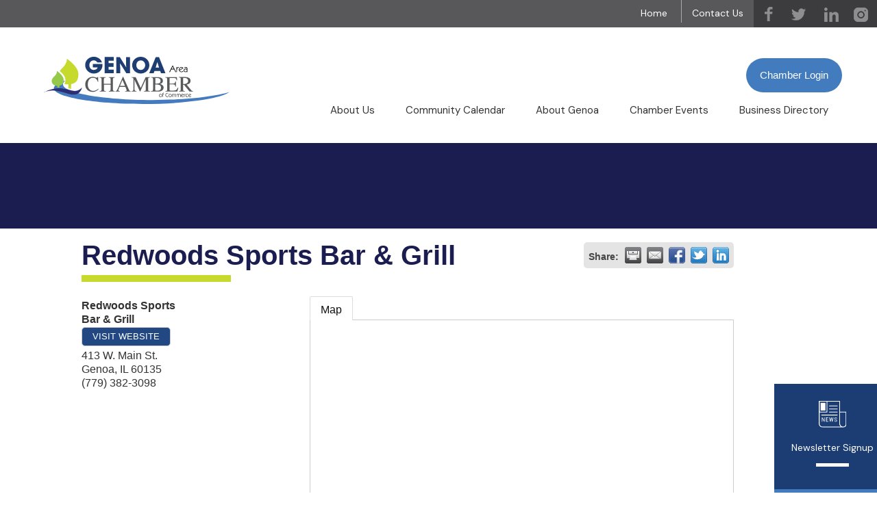

--- FILE ---
content_type: text/html; charset=utf-8
request_url: http://business.genoaareachamber.com/list/member/redwoods-sports-bar-grill-3251
body_size: 18985
content:

<!DOCTYPE html>
<html lang="en-US"> 
    
<head>
<!-- start injected HTML (CCID=2044) -->
<!-- page template: https://genoaareachamber.com/chambermaster-template/ -->
<base href="https://genoaareachamber.com" />
<meta name="description" content="Redwoods Sports Bar &amp; Grill" />
<link href="http://business.genoaareachamber.com/integration/customerdefinedcss?_=cBv3AA2" rel="stylesheet" type="text/css" />
<!-- link for rss not inserted -->
<link rel="canonical" href="http://business.genoaareachamber.com/list/member/redwoods-sports-bar-grill-3251" />
<!-- end injected HTML -->

    <meta charset="UTF-8" />

<meta name='viewport' content='width=device-width, initial-scale=1, maximum-scale=2' />

<!--[if lt IE 7 ]><html class="ie ie6" lang="en"> <![endif]-->
<!--[if IE 7 ]><html class="ie ie7" lang="en"> <![endif]-->
<!--[if IE 8 ]><html class="ie ie8" lang="en"> <![endif]-->
<!--[if gte IE 9 ]><html class="no-js ie9" lang="en"> <![endif]-->
    
<title>Redwoods Sports Bar & Grill - Genoa Area Chamber</title>

<!--[if lt IE 9]>
<script src="https://html5shim.googlecode.com/svn/trunk/html5.js"></script>
<![endif]-->

<!-- CSS
================================================== -->
<link rel="stylesheet" href="https://genoaareachamber.com/wp-content/themes/genoa-chamber-2021/stylesheets/base.css?v=<? echo filemtime( get_stylesheet_directory().'/stylesheets/base.css'); ?>">
<link rel="stylesheet" href= "https://genoaareachamber.com/wp-content/themes/genoa-chamber-2021/style.css?v=<? echo filemtime( get_stylesheet_directory().'/style.css'); ?>">
<link rel="stylesheet" href="https://genoaareachamber.com/wp-content/themes/genoa-chamber-2021/stylesheets/layout.css?v=<? echo filemtime( get_stylesheet_directory().'/stylesheets/layout.css'); ?>">
<link rel="preconnect" href="https://fonts.gstatic.com">
<link href="https://fonts.googleapis.com/css2?family=DM+Sans:wght@400;500;700&display=swap" rel="stylesheet">




	<!-- This site is optimized with the Yoast SEO plugin v26.7 - https://yoast.com/wordpress/plugins/seo/ -->
	
	
	
	
	
	
	<meta property="article:modified_time" content="2025-08-01T20:25:21+00:00" />
	<meta name="twitter:label1" content="Est. reading time" />
	<meta name="twitter:data1" content="1 minute" />
	<script type="application/ld+json" class="yoast-schema-graph">{"@context":"https://schema.org","@graph":[{"@type":"WebPage","@id":"https://genoaareachamber.com/chambermaster-template/","url":"https://genoaareachamber.com/chambermaster-template/","name":"ChamberMaster Template - Genoa Area Chamber","isPartOf":{"@id":"https://genoaareachamber.com/#website"},"datePublished":"2021-04-06T16:23:07+00:00","dateModified":"2025-08-01T20:25:21+00:00","inLanguage":"en-US","potentialAction":[{"@type":"ReadAction","target":["https://genoaareachamber.com/chambermaster-template/"]}]},{"@type":"WebSite","@id":"https://genoaareachamber.com/#website","url":"https://genoaareachamber.com/","name":"Genoa Area Chamber","description":"The Genoa Area Chamber of Commerce welcomes you to our area. We continue to be a strong voice for your business, community and industry.","potentialAction":[{"@type":"SearchAction","target":{"@type":"EntryPoint","urlTemplate":"https://genoaareachamber.com/?s={search_term_string}"},"query-input":{"@type":"PropertyValueSpecification","valueRequired":true,"valueName":"search_term_string"}}],"inLanguage":"en-US"}]}</script>
	<!-- / Yoast SEO plugin. -->


<link rel='dns-prefetch' href='//ajax.googleapis.com' />


<style id='wp-img-auto-sizes-contain-inline-css' type='text/css'>
img:is([sizes=auto i],[sizes^="auto," i]){contain-intrinsic-size:3000px 1500px}
/*# sourceURL=wp-img-auto-sizes-contain-inline-css */
</style>
<style id='wp-emoji-styles-inline-css' type='text/css'>

	img.wp-smiley, img.emoji {
		display: inline !important;
		border: none !important;
		box-shadow: none !important;
		height: 1em !important;
		width: 1em !important;
		margin: 0 0.07em !important;
		vertical-align: -0.1em !important;
		background: none !important;
		padding: 0 !important;
	}
/*# sourceURL=wp-emoji-styles-inline-css */
</style>
<style id='wp-block-library-inline-css' type='text/css'>
:root{--wp-block-synced-color:#7a00df;--wp-block-synced-color--rgb:122,0,223;--wp-bound-block-color:var(--wp-block-synced-color);--wp-editor-canvas-background:#ddd;--wp-admin-theme-color:#007cba;--wp-admin-theme-color--rgb:0,124,186;--wp-admin-theme-color-darker-10:#006ba1;--wp-admin-theme-color-darker-10--rgb:0,107,160.5;--wp-admin-theme-color-darker-20:#005a87;--wp-admin-theme-color-darker-20--rgb:0,90,135;--wp-admin-border-width-focus:2px}@media (min-resolution:192dpi){:root{--wp-admin-border-width-focus:1.5px}}.wp-element-button{cursor:pointer}:root .has-very-light-gray-background-color{background-color:#eee}:root .has-very-dark-gray-background-color{background-color:#313131}:root .has-very-light-gray-color{color:#eee}:root .has-very-dark-gray-color{color:#313131}:root .has-vivid-green-cyan-to-vivid-cyan-blue-gradient-background{background:linear-gradient(135deg,#00d084,#0693e3)}:root .has-purple-crush-gradient-background{background:linear-gradient(135deg,#34e2e4,#4721fb 50%,#ab1dfe)}:root .has-hazy-dawn-gradient-background{background:linear-gradient(135deg,#faaca8,#dad0ec)}:root .has-subdued-olive-gradient-background{background:linear-gradient(135deg,#fafae1,#67a671)}:root .has-atomic-cream-gradient-background{background:linear-gradient(135deg,#fdd79a,#004a59)}:root .has-nightshade-gradient-background{background:linear-gradient(135deg,#330968,#31cdcf)}:root .has-midnight-gradient-background{background:linear-gradient(135deg,#020381,#2874fc)}:root{--wp--preset--font-size--normal:16px;--wp--preset--font-size--huge:42px}.has-regular-font-size{font-size:1em}.has-larger-font-size{font-size:2.625em}.has-normal-font-size{font-size:var(--wp--preset--font-size--normal)}.has-huge-font-size{font-size:var(--wp--preset--font-size--huge)}.has-text-align-center{text-align:center}.has-text-align-left{text-align:left}.has-text-align-right{text-align:right}.has-fit-text{white-space:nowrap!important}#end-resizable-editor-section{display:none}.aligncenter{clear:both}.items-justified-left{justify-content:flex-start}.items-justified-center{justify-content:center}.items-justified-right{justify-content:flex-end}.items-justified-space-between{justify-content:space-between}.screen-reader-text{border:0;clip-path:inset(50%);height:1px;margin:-1px;overflow:hidden;padding:0;position:absolute;width:1px;word-wrap:normal!important}.screen-reader-text:focus{background-color:#ddd;clip-path:none;color:#444;display:block;font-size:1em;height:auto;left:5px;line-height:normal;padding:15px 23px 14px;text-decoration:none;top:5px;width:auto;z-index:100000}html :where(.has-border-color){border-style:solid}html :where([style*=border-top-color]){border-top-style:solid}html :where([style*=border-right-color]){border-right-style:solid}html :where([style*=border-bottom-color]){border-bottom-style:solid}html :where([style*=border-left-color]){border-left-style:solid}html :where([style*=border-width]){border-style:solid}html :where([style*=border-top-width]){border-top-style:solid}html :where([style*=border-right-width]){border-right-style:solid}html :where([style*=border-bottom-width]){border-bottom-style:solid}html :where([style*=border-left-width]){border-left-style:solid}html :where(img[class*=wp-image-]){height:auto;max-width:100%}:where(figure){margin:0 0 1em}html :where(.is-position-sticky){--wp-admin--admin-bar--position-offset:var(--wp-admin--admin-bar--height,0px)}@media screen and (max-width:600px){html :where(.is-position-sticky){--wp-admin--admin-bar--position-offset:0px}}

/*# sourceURL=wp-block-library-inline-css */
</style><style id='global-styles-inline-css' type='text/css'>
:root{--wp--preset--aspect-ratio--square: 1;--wp--preset--aspect-ratio--4-3: 4/3;--wp--preset--aspect-ratio--3-4: 3/4;--wp--preset--aspect-ratio--3-2: 3/2;--wp--preset--aspect-ratio--2-3: 2/3;--wp--preset--aspect-ratio--16-9: 16/9;--wp--preset--aspect-ratio--9-16: 9/16;--wp--preset--color--black: #000000;--wp--preset--color--cyan-bluish-gray: #abb8c3;--wp--preset--color--white: #ffffff;--wp--preset--color--pale-pink: #f78da7;--wp--preset--color--vivid-red: #cf2e2e;--wp--preset--color--luminous-vivid-orange: #ff6900;--wp--preset--color--luminous-vivid-amber: #fcb900;--wp--preset--color--light-green-cyan: #7bdcb5;--wp--preset--color--vivid-green-cyan: #00d084;--wp--preset--color--pale-cyan-blue: #8ed1fc;--wp--preset--color--vivid-cyan-blue: #0693e3;--wp--preset--color--vivid-purple: #9b51e0;--wp--preset--gradient--vivid-cyan-blue-to-vivid-purple: linear-gradient(135deg,rgb(6,147,227) 0%,rgb(155,81,224) 100%);--wp--preset--gradient--light-green-cyan-to-vivid-green-cyan: linear-gradient(135deg,rgb(122,220,180) 0%,rgb(0,208,130) 100%);--wp--preset--gradient--luminous-vivid-amber-to-luminous-vivid-orange: linear-gradient(135deg,rgb(252,185,0) 0%,rgb(255,105,0) 100%);--wp--preset--gradient--luminous-vivid-orange-to-vivid-red: linear-gradient(135deg,rgb(255,105,0) 0%,rgb(207,46,46) 100%);--wp--preset--gradient--very-light-gray-to-cyan-bluish-gray: linear-gradient(135deg,rgb(238,238,238) 0%,rgb(169,184,195) 100%);--wp--preset--gradient--cool-to-warm-spectrum: linear-gradient(135deg,rgb(74,234,220) 0%,rgb(151,120,209) 20%,rgb(207,42,186) 40%,rgb(238,44,130) 60%,rgb(251,105,98) 80%,rgb(254,248,76) 100%);--wp--preset--gradient--blush-light-purple: linear-gradient(135deg,rgb(255,206,236) 0%,rgb(152,150,240) 100%);--wp--preset--gradient--blush-bordeaux: linear-gradient(135deg,rgb(254,205,165) 0%,rgb(254,45,45) 50%,rgb(107,0,62) 100%);--wp--preset--gradient--luminous-dusk: linear-gradient(135deg,rgb(255,203,112) 0%,rgb(199,81,192) 50%,rgb(65,88,208) 100%);--wp--preset--gradient--pale-ocean: linear-gradient(135deg,rgb(255,245,203) 0%,rgb(182,227,212) 50%,rgb(51,167,181) 100%);--wp--preset--gradient--electric-grass: linear-gradient(135deg,rgb(202,248,128) 0%,rgb(113,206,126) 100%);--wp--preset--gradient--midnight: linear-gradient(135deg,rgb(2,3,129) 0%,rgb(40,116,252) 100%);--wp--preset--font-size--small: 13px;--wp--preset--font-size--medium: 20px;--wp--preset--font-size--large: 36px;--wp--preset--font-size--x-large: 42px;--wp--preset--spacing--20: 0.44rem;--wp--preset--spacing--30: 0.67rem;--wp--preset--spacing--40: 1rem;--wp--preset--spacing--50: 1.5rem;--wp--preset--spacing--60: 2.25rem;--wp--preset--spacing--70: 3.38rem;--wp--preset--spacing--80: 5.06rem;--wp--preset--shadow--natural: 6px 6px 9px rgba(0, 0, 0, 0.2);--wp--preset--shadow--deep: 12px 12px 50px rgba(0, 0, 0, 0.4);--wp--preset--shadow--sharp: 6px 6px 0px rgba(0, 0, 0, 0.2);--wp--preset--shadow--outlined: 6px 6px 0px -3px rgb(255, 255, 255), 6px 6px rgb(0, 0, 0);--wp--preset--shadow--crisp: 6px 6px 0px rgb(0, 0, 0);}:where(.is-layout-flex){gap: 0.5em;}:where(.is-layout-grid){gap: 0.5em;}body .is-layout-flex{display: flex;}.is-layout-flex{flex-wrap: wrap;align-items: center;}.is-layout-flex > :is(*, div){margin: 0;}body .is-layout-grid{display: grid;}.is-layout-grid > :is(*, div){margin: 0;}:where(.wp-block-columns.is-layout-flex){gap: 2em;}:where(.wp-block-columns.is-layout-grid){gap: 2em;}:where(.wp-block-post-template.is-layout-flex){gap: 1.25em;}:where(.wp-block-post-template.is-layout-grid){gap: 1.25em;}.has-black-color{color: var(--wp--preset--color--black) !important;}.has-cyan-bluish-gray-color{color: var(--wp--preset--color--cyan-bluish-gray) !important;}.has-white-color{color: var(--wp--preset--color--white) !important;}.has-pale-pink-color{color: var(--wp--preset--color--pale-pink) !important;}.has-vivid-red-color{color: var(--wp--preset--color--vivid-red) !important;}.has-luminous-vivid-orange-color{color: var(--wp--preset--color--luminous-vivid-orange) !important;}.has-luminous-vivid-amber-color{color: var(--wp--preset--color--luminous-vivid-amber) !important;}.has-light-green-cyan-color{color: var(--wp--preset--color--light-green-cyan) !important;}.has-vivid-green-cyan-color{color: var(--wp--preset--color--vivid-green-cyan) !important;}.has-pale-cyan-blue-color{color: var(--wp--preset--color--pale-cyan-blue) !important;}.has-vivid-cyan-blue-color{color: var(--wp--preset--color--vivid-cyan-blue) !important;}.has-vivid-purple-color{color: var(--wp--preset--color--vivid-purple) !important;}.has-black-background-color{background-color: var(--wp--preset--color--black) !important;}.has-cyan-bluish-gray-background-color{background-color: var(--wp--preset--color--cyan-bluish-gray) !important;}.has-white-background-color{background-color: var(--wp--preset--color--white) !important;}.has-pale-pink-background-color{background-color: var(--wp--preset--color--pale-pink) !important;}.has-vivid-red-background-color{background-color: var(--wp--preset--color--vivid-red) !important;}.has-luminous-vivid-orange-background-color{background-color: var(--wp--preset--color--luminous-vivid-orange) !important;}.has-luminous-vivid-amber-background-color{background-color: var(--wp--preset--color--luminous-vivid-amber) !important;}.has-light-green-cyan-background-color{background-color: var(--wp--preset--color--light-green-cyan) !important;}.has-vivid-green-cyan-background-color{background-color: var(--wp--preset--color--vivid-green-cyan) !important;}.has-pale-cyan-blue-background-color{background-color: var(--wp--preset--color--pale-cyan-blue) !important;}.has-vivid-cyan-blue-background-color{background-color: var(--wp--preset--color--vivid-cyan-blue) !important;}.has-vivid-purple-background-color{background-color: var(--wp--preset--color--vivid-purple) !important;}.has-black-border-color{border-color: var(--wp--preset--color--black) !important;}.has-cyan-bluish-gray-border-color{border-color: var(--wp--preset--color--cyan-bluish-gray) !important;}.has-white-border-color{border-color: var(--wp--preset--color--white) !important;}.has-pale-pink-border-color{border-color: var(--wp--preset--color--pale-pink) !important;}.has-vivid-red-border-color{border-color: var(--wp--preset--color--vivid-red) !important;}.has-luminous-vivid-orange-border-color{border-color: var(--wp--preset--color--luminous-vivid-orange) !important;}.has-luminous-vivid-amber-border-color{border-color: var(--wp--preset--color--luminous-vivid-amber) !important;}.has-light-green-cyan-border-color{border-color: var(--wp--preset--color--light-green-cyan) !important;}.has-vivid-green-cyan-border-color{border-color: var(--wp--preset--color--vivid-green-cyan) !important;}.has-pale-cyan-blue-border-color{border-color: var(--wp--preset--color--pale-cyan-blue) !important;}.has-vivid-cyan-blue-border-color{border-color: var(--wp--preset--color--vivid-cyan-blue) !important;}.has-vivid-purple-border-color{border-color: var(--wp--preset--color--vivid-purple) !important;}.has-vivid-cyan-blue-to-vivid-purple-gradient-background{background: var(--wp--preset--gradient--vivid-cyan-blue-to-vivid-purple) !important;}.has-light-green-cyan-to-vivid-green-cyan-gradient-background{background: var(--wp--preset--gradient--light-green-cyan-to-vivid-green-cyan) !important;}.has-luminous-vivid-amber-to-luminous-vivid-orange-gradient-background{background: var(--wp--preset--gradient--luminous-vivid-amber-to-luminous-vivid-orange) !important;}.has-luminous-vivid-orange-to-vivid-red-gradient-background{background: var(--wp--preset--gradient--luminous-vivid-orange-to-vivid-red) !important;}.has-very-light-gray-to-cyan-bluish-gray-gradient-background{background: var(--wp--preset--gradient--very-light-gray-to-cyan-bluish-gray) !important;}.has-cool-to-warm-spectrum-gradient-background{background: var(--wp--preset--gradient--cool-to-warm-spectrum) !important;}.has-blush-light-purple-gradient-background{background: var(--wp--preset--gradient--blush-light-purple) !important;}.has-blush-bordeaux-gradient-background{background: var(--wp--preset--gradient--blush-bordeaux) !important;}.has-luminous-dusk-gradient-background{background: var(--wp--preset--gradient--luminous-dusk) !important;}.has-pale-ocean-gradient-background{background: var(--wp--preset--gradient--pale-ocean) !important;}.has-electric-grass-gradient-background{background: var(--wp--preset--gradient--electric-grass) !important;}.has-midnight-gradient-background{background: var(--wp--preset--gradient--midnight) !important;}.has-small-font-size{font-size: var(--wp--preset--font-size--small) !important;}.has-medium-font-size{font-size: var(--wp--preset--font-size--medium) !important;}.has-large-font-size{font-size: var(--wp--preset--font-size--large) !important;}.has-x-large-font-size{font-size: var(--wp--preset--font-size--x-large) !important;}
/*# sourceURL=global-styles-inline-css */
</style>

<style id='classic-theme-styles-inline-css' type='text/css'>
/*! This file is auto-generated */
.wp-block-button__link{color:#fff;background-color:#32373c;border-radius:9999px;box-shadow:none;text-decoration:none;padding:calc(.667em + 2px) calc(1.333em + 2px);font-size:1.125em}.wp-block-file__button{background:#32373c;color:#fff;text-decoration:none}
/*# sourceURL=/wp-includes/css/classic-themes.min.css */
</style>
<link rel='stylesheet' id='slb_core-css' href='https://genoaareachamber.com/wp-content/plugins/simple-lightbox/client/css/app.css?ver=2.9.4' type='text/css' media='all' />
<script type="text/javascript" src="https://ajax.googleapis.com/ajax/libs/jquery/1.9.1/jquery.min.js" id="jquery-js"></script>
<link rel="alternate" title="JSON" type="application/json" href="https://genoaareachamber.com/wp-json/wp/v2/pages/208" /><link rel="EditURI" type="application/rsd+xml" title="RSD" href="https://genoaareachamber.com/xmlrpc.php?rsd" />
<meta name="generator" content="WordPress 6.9" />
<link rel='shortlink' href='https://genoaareachamber.com/?p=208' />
<!-- Google tag (gtag.js) -->
<script async src="https://www.googletagmanager.com/gtag/js?id=G-J0NGCF0PRH"></script>
<script>
  window.dataLayer = window.dataLayer || [];
  function gtag(){dataLayer.push(arguments);}
  gtag('js', new Date());

  gtag('config', 'G-J0NGCF0PRH');
</script>
<meta name="google-site-verification" content="ALuioVbQ6SdqALFjVt7dWtM3cuWCw1HHUfLbGQbQHM0" /><link rel="icon" href="https://genoaareachamber.com/wp-content/uploads/2023/04/favicon-genoa-logo-150x150.png" sizes="32x32" />
<link rel="icon" href="https://genoaareachamber.com/wp-content/uploads/2023/04/favicon-genoa-logo-250x250.png" sizes="192x192" />
<link rel="apple-touch-icon" href="https://genoaareachamber.com/wp-content/uploads/2023/04/favicon-genoa-logo-250x250.png" />
<meta name="msapplication-TileImage" content="https://genoaareachamber.com/wp-content/uploads/2023/04/favicon-genoa-logo-300x300.png" />

    <script type="text/javascript" src="http://code.jquery.com/jquery-3.7.1.min.js"></script>
    <script type="text/javascript" src="http://code.jquery.com/ui/1.13.2/jquery-ui.min.js"></script>
    <script type="text/javascript" src="http://ajax.aspnetcdn.com/ajax/globalize/0.1.1/globalize.min.js"></script>
    <script type="text/javascript" src="http://ajax.aspnetcdn.com/ajax/globalize/0.1.1/cultures/globalize.culture.en-US.js"></script>
    <script type="text/javascript">
        var MNI = MNI || {};
        MNI.CurrentCulture = 'en-US';
        MNI.CultureDateFormat = 'M/d/yyyy';
        MNI.BaseUrl = 'http://business.genoaareachamber.com';
        MNI.jQuery = jQuery.noConflict(true);
        MNI.Page = {
            Domain: 'business.genoaareachamber.com',
            Context: 299,
            Category: null,
            Member: 3251,
            MemberPagePopup: true
        };
    </script>


    <script src="https://www.google.com/recaptcha/enterprise.js?render=6LfI_T8rAAAAAMkWHrLP_GfSf3tLy9tKa839wcWa" async defer></script>
    <script>

        const SITE_KEY = '6LfI_T8rAAAAAMkWHrLP_GfSf3tLy9tKa839wcWa';

        // Repeatedly check if grecaptcha has been loaded, and call the callback once it's available
        function waitForGrecaptcha(callback, retries = 10, interval = 1000) {
            if (typeof grecaptcha !== 'undefined' && grecaptcha.enterprise.execute) {
                callback();
            } else if (retries > 0) { 
                setTimeout(() => {
                    waitForGrecaptcha(callback, retries - 1, interval);
                }, interval);
            } else {
                console.error("grecaptcha is not available after multiple attempts");
            }
        }

        // Generates a reCAPTCHA v3 token using grecaptcha.enterprise and injects it into the given form.
        // If the token input doesn't exist, it creates one. Then it executes the callback with the token.
        function setReCaptchaToken(formElement, callback, action = 'submit') {
            grecaptcha.enterprise.ready(function () {
                grecaptcha.enterprise.execute(SITE_KEY, { action: action }).then(function (token) {

                    MNI.jQuery(function ($) {
                        let input = $(formElement).find("input[name='g-recaptcha-v3']");

                        if (input.length === 0) {
                            input = $('<input>', {
                                type: 'hidden',
                                name: 'g-recaptcha-v3',
                                value: token
                            });
                            $(formElement).append(input);
                        }
                        else
                            $(input).val(token);

                        if (typeof callback === 'function') callback(token);
                    })

                });
            });
        }

    </script>




<script src="http://business.genoaareachamber.com/Content/bundles/MNI?v=34V3-w6z5bLW9Yl7pjO3C5tja0TdKeHFrpRQ0eCPbz81"></script>
    <link rel="stylesheet" href="http://code.jquery.com/ui/1.13.2/themes/base/jquery-ui.css" type="text/css" media="all" />

        <script type="text/javascript">
        MNI.Page.MemberFilter = 'list';
        MNI.jQuery(function ($) {
            MNI.Plugins.Tabs.Init('#mn-member-tab-content-container');
            MNI.Plugins.Tabs.InitExternal('#mn-content a.externalTab');

            $('#mn-directory-contactmember').click(function() {
                $('#mn-directory-contactform').submit();
            });

            $('.mn-directory-contactrep').click(function() {
                var id = $(this).attr('repid')
                $('#contactform-repid').val(id);
                $('#mn-directory-contactform').submit();
            });



            

            function loadMapsJS() {
                try {
                    var gmScriptElement = document.createElement("script");
                    gmScriptElement.type = "application/javascript";
                    gmScriptElement.src = "https://maps.googleapis.com/maps/api/js?v=3&key=AIzaSyAACLyaFddZFsbbsMCsSY4lq7g6N4ycArE";
                    document.body.appendChild(gmScriptElement);

                    var mniScriptElement = document.createElement("script");
                    mniScriptElement.type = "application/javascript";
                    mniScriptElement.src = "http://business.genoaareachamber.com/Content/Script/MNI.MemberMap.js";
                    document.body.appendChild(mniScriptElement);
                } catch (err) {
                }
            }

            function runMapInit() {
                MNIMemberMap.AutoComplete.Init('#mn-search-keyword :input', { path: '/list/find' });
                MNIMemberMap.Map.Init(3251, {
                    mapSelector: '#mn-maps-container',
                    listSelector: '#mn-maps-list ul',
                    resultSelector: '#mn-maps-result',
                    submitSelector: '#mn-search-submit :button',
                    radiusSelector: '#mn-search-radius :input'
                });
            }

            function initMapASAP() {
                MNI.jQuery('.MNIdynamicMapControls').show();
                var checkIters = 0;
                var mapObjectExist = setInterval(function () {
                    if ((MNIMemberMap !== "undefined") && (typeof google !== "undefined")) {
                        clearInterval(mapObjectExist);
                        runMapInit();
                    } else {
                        checkIters++;
                        if (checkIters > 100) {
                            clearInterval(mapObjectExist);
                        }
                    }
                }, 100);
            }

            var mapLoaded = false;
            function initMapTab() {
                if (!mapLoaded) {
                                        
                                            var embedMapHtml = "<iframe frameborder='0' style='border:0' width='100%' height='100%' src = 'https://www.google.com/maps/embed/v1/place?key=AIzaSyAACLyaFddZFsbbsMCsSY4lq7g6N4ycArE&q=413+W.+Main+St.+Genoa+IL+60135'></iframe >";
                                            MNI.jQuery("#mn-maps-container").append(embedMapHtml);
                                        

                }
                mapLoaded = true;
            }

            MNI.jQuery('.MNIdynamicMapControls').hide();
            
                $('#mn-member-tab-content-container #map').one('mn-tab-active', initMapTab);


            var tabContainer = '#mn-member-tab-content-container';

            // Set the active tab to the URL hash, if one is present.
            var activeTab = $(window.location.hash, tabContainer);

                
                if (window.location.hash == "#map") {
                    MNI.jQuery('#mn-member-tab-content-container #map').one('mn-tab-active', initMapTab());
                }
                
            if (!activeTab.length)
                activeTab = $('.mn-tabs-content .mn-active', tabContainer);

            activeTab.eq(0).trigger('mn-tab-active');
            
        });
    </script>


<meta property='og:url' content='http://business.genoaareachamber.com/list/member/redwoods-sports-bar-grill-3251' />
<meta property='og:title' content='Redwoods Sports Bar & Grill' />
<meta property='og:image' content='https://chambermaster.blob.core.windows.net/images/chambers/2044/ChamberImages/logo/200x200/chamber.jpg' />


<script>
MNI.jQuery(document).ready(function () {
var pathstring = window.location.pathname;
var myquery = ("/events/details/2022-home-and-business-expo-1986");
if (pathstring.indexOf(myquery) > -1) {
MNI.jQuery('#mn-event-details-wrapper > div.mn-event-section.mn-event-register > span.mn-event-content > a').text('Reserve a Booth');
}
});
</script></head>

<body class="wp-singular page-template page-template-chamber-master-template page-template-chamber-master-template-php page page-id-208 wp-theme-genoa-chamber-2021"><!-- the Body  -->
<?
if(!empty($after_body_code)){
    echo $after_body_code;
}
?><div class="super-container site-wrapper">
    <header>
        <div class="hide-me-link" aria-label="Skip to content link.">
            <a id="hide_me" href="#content_block" aria-label="Skip to content link.">Skip to Content</a>
        </div>
    <div id="header-upper" class="super-container">
        <ul class="social-icons">
            <li class="facebook"><a href="https://www.facebook.com/exploregenoa" target="_blank"><span>facebook</span></a></li>
            <li class="twitter"><a href="https://twitter.com/genoachamber" target="_blank"><span>twitter</span></a> </li>
            <li class="linkedin"><a href="https://www.linkedin.com/company/explore-genoa-genoa-area-chamber-of-commerce-il" target="_blank"><span>linkedin</span></a> </li>
            <li class="instagram"><a href="https://www.instagram.com/genoaareachamber" target="_blank"><span>instagram</span></a> </li>
        </ul>
        <div class="menu-topnav-container"><ul id="menu-topnav" class="menu"><li id="menu-item-203" class="menu-item menu-item-type-post_type menu-item-object-page menu-item-home menu-item-203"><a href="https://genoaareachamber.com/">Home</a></li>
<li id="menu-item-465" class="menu-item menu-item-type-post_type menu-item-object-page menu-item-465"><a href="https://genoaareachamber.com/contact-us/">Contact Us</a></li>
</ul></div>    </div>
    <div class="phone"><a href="tel:815-784-2212" title="dial phone number 815-784-2212">815.784.2212</a></div>

        <div class="super-container">
            <div id="header-mid" class="container">
                <div class="four columns logo-holder alpha omega">
                    <a href="https://genoaareachamber.com"><img class="logo" src="https://genoaareachamber.com/wp-content/themes/genoa-chamber-2021/images/logo.svg" alt="Genoa Chamber Logo"/></a>
                </div>
                <div class="twelve columns menu-holder alpha">
                    <a class="bd-btn" href="https://secure2.chambermaster.com/login" target="_blank">Chamber Login</a>
                    <div id="access">
                        <div class="menu-main-menu-container"><ul id="menu-main-menu" class="menu"><li id="menu-item-266" class="menu-item menu-item-type-custom menu-item-object-custom menu-item-has-children menu-item-266"><a href="#">About Us</a>
<ul class="sub-menu">
	<li id="menu-item-259" class="menu-item menu-item-type-post_type menu-item-object-page menu-item-259"><a href="https://genoaareachamber.com/member-benefits/">Member Benefits</a></li>
	<li id="menu-item-262" class="menu-item menu-item-type-custom menu-item-object-custom menu-item-262"><a href="http://business.genoaareachamber.com/member/newmemberapp">Join The Chamber</a></li>
	<li id="menu-item-1608" class="menu-item menu-item-type-post_type menu-item-object-page menu-item-1608"><a href="https://genoaareachamber.com/membership-assistance/">LIFT – Business Assistance</a></li>
	<li id="menu-item-260" class="menu-item menu-item-type-post_type menu-item-object-page menu-item-260"><a href="https://genoaareachamber.com/letter-from-the-director/">Letter from the Director</a></li>
	<li id="menu-item-258" class="menu-item menu-item-type-post_type menu-item-object-page menu-item-258"><a href="https://genoaareachamber.com/board-of-directors/">Board of Directors</a></li>
	<li id="menu-item-257" class="menu-item menu-item-type-post_type menu-item-object-page menu-item-257"><a href="https://genoaareachamber.com/ambassadors-club/">Ambassadors Committee</a></li>
	<li id="menu-item-3082" class="menu-item menu-item-type-post_type menu-item-object-page menu-item-3082"><a href="https://genoaareachamber.com/2023-annual-report/">2025 Business Directory Guide</a></li>
	<li id="menu-item-4622" class="menu-item menu-item-type-post_type menu-item-object-page menu-item-4622"><a href="https://genoaareachamber.com/genoa-area-chamber-of-commerce-annual-report/">Annual Report</a></li>
	<li id="menu-item-261" class="menu-item menu-item-type-post_type menu-item-object-page menu-item-261"><a href="https://genoaareachamber.com/newsletter/">Newsletters</a></li>
</ul>
</li>
<li id="menu-item-217" class="menu-item menu-item-type-custom menu-item-object-custom menu-item-217"><a href="http://business.genoaareachamber.com/events/calendar/">Community Calendar</a></li>
<li id="menu-item-455" class="menu-item menu-item-type-custom menu-item-object-custom menu-item-has-children menu-item-455"><a href="#">About Genoa</a>
<ul class="sub-menu">
	<li id="menu-item-265" class="menu-item menu-item-type-post_type menu-item-object-page menu-item-265"><a href="https://genoaareachamber.com/why-genoa/">Why Genoa</a></li>
	<li id="menu-item-264" class="menu-item menu-item-type-post_type menu-item-object-page menu-item-264"><a href="https://genoaareachamber.com/schools/">Schools</a></li>
	<li id="menu-item-263" class="menu-item menu-item-type-post_type menu-item-object-page menu-item-263"><a href="https://genoaareachamber.com/parks/">Parks</a></li>
</ul>
</li>
<li id="menu-item-615" class="menu-item menu-item-type-custom menu-item-object-custom menu-item-has-children menu-item-615"><a href="#">Chamber Events</a>
<ul class="sub-menu">
	<li id="menu-item-2306" class="menu-item menu-item-type-post_type menu-item-object-page menu-item-2306"><a href="https://genoaareachamber.com/chamber-events/2026-genoa-chamber-events/">2026 Chamber Events</a></li>
	<li id="menu-item-4602" class="menu-item menu-item-type-post_type menu-item-object-chamber-event menu-item-4602"><a href="https://genoaareachamber.com/chamber-event/annual-meeting/">Annual Meeting &amp; Awards Dinner</a></li>
	<li id="menu-item-314" class="menu-item menu-item-type-post_type menu-item-object-chamber-event menu-item-314"><a href="https://genoaareachamber.com/chamber-event/home-business-expo/">Home &amp; Business Expo</a></li>
	<li id="menu-item-315" class="menu-item menu-item-type-post_type menu-item-object-chamber-event menu-item-315"><a href="https://genoaareachamber.com/chamber-event/king-and-queen-scholarship-contest/">Royalty Scholarship Competition</a></li>
	<li id="menu-item-309" class="menu-item menu-item-type-post_type menu-item-object-chamber-event menu-item-309"><a href="https://genoaareachamber.com/chamber-event/annual-golf-outing-genoa-area-chamber-of-commerce/">Annual Golf Outing</a></li>
	<li id="menu-item-311" class="menu-item menu-item-type-post_type menu-item-object-chamber-event menu-item-311"><a href="https://genoaareachamber.com/chamber-event/cruisin-to-genoa/">Cruisin’ to Genoa – Genoa, Illinois</a></li>
	<li id="menu-item-312" class="menu-item menu-item-type-post_type menu-item-object-chamber-event menu-item-312"><a href="https://genoaareachamber.com/chamber-event/duck-race/">The Great Genoa Duck Race</a></li>
	<li id="menu-item-1645" class="menu-item menu-item-type-post_type menu-item-object-chamber-event menu-item-1645"><a href="https://genoaareachamber.com/chamber-event/fall-crawl/">Fall Crawl</a></li>
	<li id="menu-item-310" class="menu-item menu-item-type-post_type menu-item-object-chamber-event menu-item-310"><a href="https://genoaareachamber.com/chamber-event/celebrate-the-season/">Celebrate the Season</a></li>
</ul>
</li>
<li id="menu-item-214" class="menu-item menu-item-type-custom menu-item-object-custom menu-item-214"><a href="http://business.genoaareachamber.com/list">Business Directory</a></li>
</ul></div>                    </div><!-- access -->

                </div>
            </div>
        </div>
        <div class="super-container" id="section-floating-calls">
    <div class="call-out c1">
        <a href="https://genoaareachamber.com/newsletter-sign-up/">
            <img src="https://genoaareachamber.com/wp-content/themes/genoa-chamber-2021/images/icon-news.svg" alt="Newsletter Signup Icon"/>
            <h2>Newsletter Signup</h2>
        </a>
    </div>

    <div class="call-out c2">
        <a href="http://business.genoaareachamber.com/list">
            <img src="https://genoaareachamber.com/wp-content/themes/genoa-chamber-2021/images/icon-directory.svg" alt="Member Directory Icon"/>
            <h2>Member Directory</h2>
        </a>
    </div>
    <div class="call-out c3">
        <a href="http://business.genoaareachamber.com/member/newmemberapp">
            <img src="https://genoaareachamber.com/wp-content/themes/genoa-chamber-2021/images/icon-people.svg" alt="Join The Chamber Icon"/>
            <h2>Join The Chamber</h2>
        </a>
    </div>
    <div class="call-out c4">
        <a href="http://business.genoaareachamber.com/events/calendar">
            <img src="https://genoaareachamber.com/wp-content/themes/genoa-chamber-2021/images/icon-cal.svg" alt="Events Calendar Icon"/>
            <h2>Events Calendar</h2>
        </a>
    </div>
</div><div class="super-container" id="section-header-runner">
    <div class="super-container header-runner-top">
        <img class="curve" src="https://genoaareachamber.com/wp-content/themes/genoa-chamber-2021/images/top-curve.svg" alt="curved area under header"/>
        <div class="gears">
            <img class="gear grey" src="https://genoaareachamber.com/wp-content/themes/genoa-chamber-2021/images/gear-navy.svg" alt="Grey Cog"/>
            <img class="dot white" src="https://genoaareachamber.com/wp-content/themes/genoa-chamber-2021/images/dots-lt-blue.svg" alt="White Dots"/>
            <img class="gear green" src="https://genoaareachamber.com/wp-content/themes/genoa-chamber-2021/images/gear-green-3.svg" alt="Green Cpg"/>
            <img class="dot lt-blue" src="https://genoaareachamber.com/wp-content/themes/genoa-chamber-2021/images/dots-purple.svg" alt="Blue Dots"/>
        </div>
    </div>

    <div class="super-container header-runner-bottom">
        </div>
</div>    </header>
    <div class="super-container">
        <div class="container">
    <div class="sixteen columns alpha">
        <div id="primary" class="full-width">
            <div id="content">
                <div class="main">
                                        <article id="post-208" class="post-208 page type-page status-publish hentry" role="article">
                        <header class="entry-header">
                            <h1 class="entry-title">ChamberMaster Template</h1>
                        </header><!-- .entry-header -->

                        <div class="entry-content">
                            
    <div id="mn-content" class="mn-content">
                   







    <div id="fb-root"></div>
    <script>(function(d, s, id) {
        var js, fjs = d.getElementsByTagName(s)[0];
        if (d.getElementById(id)) return;
        js = d.createElement(s); js.id = id;
        js.src = "//connect.facebook.net/en_US/all.js#xfbml=1";
        fjs.parentNode.insertBefore(js, fjs);
    }(document, 'script', 'facebook-jssdk'));</script>

<div id="mn-member-results-member" itemscope="itemscope" itemtype="http://schema.org/LocalBusiness" class="mn-module-content">
    <div id="mn-resultscontainer">
        
                <div id="mn-pagetitle" class="mn-member-title">
            <h1 itemprop="name">Redwoods Sports Bar &amp; Grill</h1>
        </div>
                            <div class="mn-actions mn-actions-share">
                <ul class="mn-share mn-details-share">
                    <li class="mn-sharelabel">Share:</li>
                    <li class="mn-shareprint"><a href="http://business.genoaareachamber.com/list/member/redwoods-sports-bar-grill-3251?rendermode=print" title="Print this page" rel="nofollow" onclick="return!MNI.Window.Print(this)" target="_blank">&nbsp;</a></li>
                    <li class="mn-shareemail"><a href="javascript:MNI.Dialog.ContactFriend('member',3251)" title="Share by Email">&nbsp;</a></li>
                    <li class="mn-sharefacebook"><a href="https://www.facebook.com/sharer.php?u=http%3a%2f%2fbusiness.genoaareachamber.com%2flist%2fmember%2fredwoods-sports-bar-grill-3251&amp;p[title]=Redwoods+Sports+Bar+%26+Grill" title="Share on Facebook">&nbsp;</a></li>
                    <li class="mn-sharetwitter"><a href="https://www.twitter.com/share?url=http://business.genoaareachamber.com/list/member/redwoods-sports-bar-grill-3251&amp;text=Redwoods+Sports+Bar+%26+Grill" title="Share on Twitter">&nbsp;</a></li>
                    <li class="mn-sharelinkedin"><a href="https://www.linkedin.com/shareArticle?mini=true&amp;url=http%3a%2f%2fbusiness.genoaareachamber.com%2flist%2fmember%2fredwoods-sports-bar-grill-3251&amp;title=Redwoods+Sports+Bar+%26+Grill" title="Share on LinkedIn">&nbsp;</a></li>
                </ul>
            </div>
                <div id="mn-member-facebooklike" class="fb-like" data-href="http://business.genoaareachamber.com/list/member/redwoods-sports-bar-grill-3251" data-send="false" data-layout="button_count" data-width="130" data-show-faces="false" data-action="recommend"></div>
        <div class="mn-member-cat-container">
            <ul class="mn-member-cats">
                
            </ul>
        </div>
        <div class="mn-clear"></div>
        <div class="mn-member-details">
            <div class="mn-member-sidebar">
                <div id="mn-member-general" class="mn-section">
                    <div class="mn-section-content">
						<div id="mn-member-name-nologo">Redwoods Sports Bar &amp; Grill</div>
                        <div class="mn-memberinfo-block-actions">
                            <ul>
                                <li id="mn-memberinfo-block-website"><a itemprop="url" href="https://www.facebook.com/p/Redwoods-Sports-Bar-Grill-100092841436092/" class="mn-print-url" onclick="MNI.Hit.MemberWebsite(3251)" title="Visit the website of Redwoods Sports Bar &amp; Grill" target="_self">Visit Website</a></li>
                                                                                                                                                                        </ul>
                        </div>
						<div itemprop="address" itemscope="itemscope" itemtype="http://schema.org/PostalAddress" class="mn-member-basicinfo">
							<div itemprop="streetAddress" class="mn-address1">413 W. Main St.</div>
<div itemprop="citystatezip" class="mn-citystatezip"><span itemprop="addressLocality" class="mn-cityspan">Genoa</span><span class="mn-commaspan">, </span><span itemprop="addressRegion" class="mn-stspan">IL</span> <span itemprop="postalCode" class="mn-zipspan">60135</span></div>

							<div itemprop="telephone" class="mn-member-phone1">(779) 382-3098</div>
							<div itemprop="telephone" class="mn-member-phone2"></div>
                            						</div>
                                        </div>
                </div>
            </div>
            <div id="mn-member-tab-content-container" class="">
                <div id="mn-member-tabnav">
                    <ul class="mn-tabs">
                                                                                                                                                <li id="mn-tab-map"><a href="http://business.genoaareachamber.com/list/member/redwoods-sports-bar-grill-3251#map" rel="nofollow" class="mn-active">Map</a></li>
                    </ul>
                </div>
                <div class="mn-member-content">
                    <ul class="mn-tabs-content">
                                                                                                                                                <li id="map" class="mn-active">
                                                    <div id="mn-member-map" class="mn-section">
                                <div class="mn-section-content">
                                        <div id="mn-search-keyword" class="mn-form-row MNIdynamicMapControls">
                                            <label>
                                                <span class="mn-form-name mn-whats-nearby">What's Nearby?</span>
                                                <span class="mn-form-field"><input class="mn-form-text mn-placeholder" name="q" title="Search" type="text" value="" /></span>
                                            </label>
                                        </div>
                                        <div id="mn-search-radius" class="mn-form-row MNIdynamicMapControls">
                                            <label>
                                                <span class="mn-form-name">Distance:</span>
                                                <span class="mn-form-field"><select id="radius" name="radius"><option value="5">5</option>
<option value="10">10</option>
<option value="15">15</option>
<option value="20">20</option>
<option value="25">25</option>
<option value="50">50</option>
</select></span>
                                                <span class="mn-form-units"><abbr title="miles">mi.</abbr></span>
                                            </label>
                                        </div>
                                        <div id="mn-search-submit" class="mn-actions MNIdynamicMapControls">
                                            <ul>
                                                <li class="mn-action-search"><input type="button" class="mn-button" title="Search" value="Search" /></li>
                                            </ul>
                                        </div>
                                        <div id="mn-maps-container"></div>
                                        <noscript>
                                            <div id="mn-maps-static">
                                                <img src="https://maps.googleapis.com/maps/api/staticmap?key=AIzaSyAACLyaFddZFsbbsMCsSY4lq7g6N4ycArE&amp;center=42.0979538,-88.6960058&amp;zoom=13&amp;size=485x400&amp;markers=icon:http://business.genoaareachamber.com/Content/Images/map/greenpin.png%7C42.0979538,-88.6960058" alt="Map" />
                                            </div>
                                        </noscript>
                                        <div id="mn-maps-result"></div>
                                        <div id="mn-maps-list">
                                            <ul></ul>
                                            <div class="mn-clear"></div>
                                        </div>
                                </div>
                            </div>
                            <div class="mn-clear"></div>
                        </li>
                    </ul>
                </div>
            </div>
        </div>
        <div class="mn-clear"></div>
        <form id="mn-directory-contactform" action="http://business.genoaareachamber.com/inforeq/contactmembers" method="post" target="_blank" style="display:none">
            <input type="hidden" name="targets" value="3251" />
            <input type="hidden" name="command" value="addSingleMember" />
            <input id="contactform-repid" type="hidden" name="repid" value="" />
        </form>
    </div>
</div>

        <div class="mn-clear"></div>
    </div>

                                                    </div><!-- .entry-content -->
                    </article><!-- #post-208 -->
                </div><!-- #main -->
            </div><!-- #content -->
        </div><!-- #primary -->
    </div>


</div><!-- container -->
<div  id="section-sponsors" class="super-container">
    <h2 class="corp-sponsor-heading">Corporate Sponsor</h2><div class="sponsor-level corporate-sponsor" style="background-image:url(https://genoaareachamber.com/wp-content/uploads/2024/08/Genoa-Sponsor-Images-3.jpg)"><a href="" target="_blank"><img src="https://genoaareachamber.com/wp-content/uploads/2024/08/Genoa-Icon.png" alt="Genoa Area Chamber 2"></a></div><div class="sponsor-level corporate-sponsor" style="background-image:url(https://genoaareachamber.com/wp-content/uploads/2024/08/Genoa-Sponsor-Images-1.jpg)"><a href="https://www.meta.com/" target="_blank"><img src="https://genoaareachamber.com/wp-content/uploads/2024/08/Meta_Logo-1-500x200.png" alt="Meta"></a></div><div class="sponsor-level corporate-sponsor" style="background-image:url(https://genoaareachamber.com/wp-content/uploads/2024/08/Genoa-Sponsor-Images-2.jpg)"><a href="https://kunesjeepsycamore.com/" target="_blank"><img src="https://genoaareachamber.com/wp-content/uploads/2024/08/Sycamore-AutoGroup-RGB-Reverse-500x200.png" alt="Kunes Auto Group of Sycamore"></a></div><div class="sponsor-level corporate-sponsor" style="background-image:url(https://genoaareachamber.com/wp-content/uploads/2021/04/OldNationalGenoa-building_overlay.jpg)"><a href="https://www.oldnational.com/" target="_blank"><img src="https://genoaareachamber.com/wp-content/uploads/2021/04/Old_National_Bank_logo-320x165-1-320x165_white.png" alt="Old National Bank"></a></div><div class="sponsor-level corporate-sponsor" style="background-image:url(https://genoaareachamber.com/wp-content/uploads/2021/03/city-of-genoa-bg.jpg)"><a href="https://www.genoa-il.com/" target="_blank"><img src="https://genoaareachamber.com/wp-content/uploads/2021/03/city-of-genoa.png" alt="City of Genoa"></a></div><div class="sponsor-level corporate-sponsor" style="background-image:url(https://genoaareachamber.com/wp-content/uploads/2024/08/Genoa-Sponsor-Images-3.jpg)"><a href="" target="_blank"><img src="https://genoaareachamber.com/wp-content/uploads/2024/08/Genoa-Icon.png" alt="Genoa Area Chamber of Commerce"></a></div><div class="sponsor-level executive-member"><h2>Executive Members</h2><div class="executive-member-item"><a href="https://wagnerfamilyplumbing.com/" target="_blank"><img src="https://genoaareachamber.com/wp-content/uploads/2021/03/1st-response-Plumbing-320x165-1-320x165.png" alt="1st Response Plumbing and Drain"></a></div><div class="executive-member-item"><a href="https://www.alanbrownechevy.com/" target="_blank"><img src="https://genoaareachamber.com/wp-content/uploads/2021/03/alan-browne-blue-logo-320x165.png" alt="Alan Browne Chevrolet"></a></div><div class="executive-member-item"><a href="https://www.edwardjones.com/us-en/homepage" target="_blank"><img src="https://genoaareachamber.com/wp-content/uploads/2021/03/EdwardJones-JoshKubiak.png" alt="Edward Jones &#8211; Financial Advisor: Josh Kubiak"></a></div><div class="executive-member-item"><a href="https://www.crownexteriors.net/" target="_blank"><img src="https://genoaareachamber.com/wp-content/uploads/2021/05/crown-exteriors.jpg" alt="Crown Exteriors"></a></div><div class="executive-member-item"><a href="https://www.facebook.com/COGCONSTRUCTION/" target="_blank"><img src="https://genoaareachamber.com/wp-content/uploads/2025/09/CogConstruction-ExecutiveWeb2-1.png" alt="Cog Construction, Inc."></a></div><div class="executive-member-item"><a href="https://bygrainger.com/" target="_blank"><img src="https://genoaareachamber.com/wp-content/uploads/2021/03/CommunitiesByGrainger_Logo-black-WEB.jpg" alt="Communities by Grainger"></a></div><div class="executive-member-item"><a href="http://www.completeplumb.com/" target="_blank"><img src="https://genoaareachamber.com/wp-content/uploads/2021/05/complete-plumbing.jpg" alt="Complete Plumbing"></a></div><div class="executive-member-item"><a href="https://www.floodbrothersdisposal.com/" target="_blank"><img src="https://genoaareachamber.com/wp-content/uploads/2021/11/FloodBrothers-Logo-2025-for-web.png" alt="Flood Brothers"></a></div><div class="executive-member-item"><a href="https://www.amfam.com/agents/illinois/sycamore/manuel-pena" target="_blank"><img src="https://genoaareachamber.com/wp-content/uploads/2021/03/AMFAM-Manny-320x165web-320x165.png" alt="American Family Insurance"></a></div><div class="executive-member-item"><a href="https://www.hendrickswealth.com/" target="_blank"><img src="https://genoaareachamber.com/wp-content/uploads/2021/03/HendriksWealth.png" alt="Hendricks Wealth &amp; Estate Management"></a></div><div class="executive-member-item"><a href="https://www.nm.org/locations/kishwaukee-hospital" target="_blank"><img src="https://genoaareachamber.com/wp-content/uploads/2021/03/northwestern-color-320x165.png" alt="Northwest Medicine"></a></div><div class="executive-member-item"><a href="https://www.statefarm.com/agent/us/il/genoa/mark-carlson-9r7pp232000" target="_blank"><img src="https://genoaareachamber.com/wp-content/uploads/2021/05/State-Farm-Mark-Carlson.jpg" alt="State Farm &#8211; Mark Carlson"></a></div><div class="executive-member-item"><a href="https://www.prairiestatewinery.com/" target="_blank"><img src="https://genoaareachamber.com/wp-content/uploads/2021/04/PrairieState320x165-320x165.png" alt="Prairie State Winery"></a></div><div class="executive-member-item"><a href="https://rentmidwesttents.com/ecommerce/index.html" target="_blank"><img src="https://genoaareachamber.com/wp-content/uploads/2022/05/redmwtlogo-e1651691647315.png" alt="Midwest Tents and Events"></a></div><div class="executive-member-item"><a href="https://northernillinoisrealty.com/" target="_blank"><img src="https://genoaareachamber.com/wp-content/uploads/2022/06/Northern-Illinois-Reality-Scott-Suchy-320x165.png" alt="Northern Illinois Realty"></a></div><div class="executive-member-item"><a href="https://www.acehardware.com/store-details/03999" target="_blank"><img src="https://genoaareachamber.com/wp-content/uploads/2021/03/Tobinsons-320x165-1.jpg" alt="Tobinson&#8217;s Ace Hardware"></a></div><div class="executive-member-item"><a href="https://www.t-mobile.com/home-internet/fiber" target="_blank"><img src="https://genoaareachamber.com/wp-content/uploads/2026/01/T-Fiber_Logo_onWhite_website.png" alt="T-Fiber"></a></div></div><div class="sponsor-level associate-members"><h2>Associate Members</h2><ul class="associates"><li><a href="https://www.dekalbtoyota.com/" target="_blank">Brian Bemis Toyota of DeKalb</a></li><li><a href="https://www.facebook.com/people/Confetti-Wish/100064198417776/" target="_blank">Confetti Wish</a></li><li><a href="https://cruisingenoa.com/" target="_blank">Cruisin&#8217; Genoa</a></li><li><a href="https://www.dpc-advisors.com/" target="_blank">Davidson Pargman &#038; Company, LLC</a></li><li><a href="https://franksfreshwaymarket.com/" target="_blank">Frank&#8217;s Freshway Market</a></li><li><a href="https://www.hbtbank.com/" target="_blank">Heartland Bank &#038; Trust Services</a></li><li><a href="https://www.ibew196sef.org/" target="_blank">IBEW Local 196</a></li><li><a href="http://www.liquornwine.com/" target="_blank">Liquor &#8216;n&#8217; Wine</a></li><li><a href="https://www.opiquad.com/" target="_blank">Opiquad, LLC</a></li><li><a href="https://www.resourcebank.com/home" target="_blank">Resource Bank</a></li><li><a href="https://www.rosatispizzagenoa.com/" target="_blank">Rosati&#8217;s Pizza &#8211; Genoa</a></li></ul></div></div> 
<div class="clear"></div>
<div id="vitals" class="super-container">
    <div class="container">
        <div class="sixteen columns">
            <h2>Genoa Area Chamber of Commerce</h2>
            113 N. Genoa St Suite B</br>
                Genoa, IL 60135</p>
	
            Phone: 815.784.2212</br>
            <a class="contact-btn" href="https://genoaareachamber.com/contact-us/">Contact the Chamber</a>
            <a class="cm-btn" href="https://secure2.chambermaster.com/login" target="_blank">Chamber Master Login</a>
            <div class="copyright">
            Genoa Chamber of Commerce | Copyright © 2026            </div>
         
        </div>
    </div><!-- container -->
</div><!-- super-container -->
</div><!-- site-wrapper -->
<link rel="stylesheet" href="https://genoaareachamber.com/wp-content/themes/genoa-chamber-2021/includes/fancybox/jquery.fancybox.css?v=<? echo filemtime( get_stylesheet_directory().'/includes/fancybox/jquery.fancybox.css'); ?>">
<script type="text/javascript" src="https://genoaareachamber.com/wp-content/themes/genoa-chamber-2021/includes/fancybox/jquery.fancybox.pack.js?v=<? echo filemtime( get_stylesheet_directory().'/includes/fancybox/jquery.fancybox.pack.js'); ?>"></script>

<!--<link rel="stylesheet" href="https://genoaareachamber.com/wp-content/themes/genoa-chamber-2021/includes/fancybox/helpers/jquery.fancybox-thumbs.css">
<script type="text/javascript" src="https://genoaareachamber.com/wp-content/themes/genoa-chamber-2021/includes/fancybox/helpers/jquery.fancybox-thumbs.js"></script>-->

<script type="text/javascript">
    jQuery(document).ready(function($) {
        $(".fancybox").fancybox({
            padding 	: 0,
            margin 		: 0,
            width	: 1920,
            height	: 1080,
            fitToView	: true,
            maxWidth		: "90%",
            maxHeight		: "90%",
            autoSize	: false,
            closeClick	: false,
            openEffect	: 'none',
            closeEffect	: 'none',
            aspectRatio	: true,
            helpers : {
                overlay : {
                    css : {
                        'background' : 'rgba(0, 0, 0, 0.8)'
                    }
                }
            }
        });
    });
</script>
<style type="text/css">
    /* overides */
    .fancybox-nav span {
        visibility: visible;
    }

    .fancybox-prev {
        left: -80px;
    }

    .fancybox-next {
        right: -80px;
    }
</style>
<script src="https://ajax.googleapis.com/ajax/libs/jqueryui/1.10.3/jquery-ui.min.js"></script>
<script type="text/javascript" src="https://genoaareachamber.com/wp-content/themes/genoa-chamber-2021/includes/slicknav/jquery.slicknav.js"></script>
<link rel="stylesheet" href="https://genoaareachamber.com/wp-content/themes/genoa-chamber-2021/includes/slicknav/slicknav.css">


<script type="text/javascript">

//-------This code is for a combine menu. ie: running topnav and main nav together----------
    jQuery(document).ready(function () {

        //Clone both menus to keep them intact
        var combinedMenu = jQuery('#menu-main-menu').clone();
        var secondMenu = jQuery('#menu-topnav').clone();

        secondMenu.children('li').appendTo(combinedMenu);

        combinedMenu.slicknav({
            duplicate: false,
            label: '',
            duration: 400,
            easingOpen: "swing", //available with jQuery UI
            easingClose: "swing",
        });

        /*
//-------This code is for a single menu-----------
         jQuery('#menu-main-menu').slicknav({
         duplicate: false,
         label: '',
         duration: 400,
         easingOpen: "swing", //available with jQuery UI
         easingClose: "swing",
         });
         */
    })
</script><script type="speculationrules">
{"prefetch":[{"source":"document","where":{"and":[{"href_matches":"/*"},{"not":{"href_matches":["/wp-*.php","/wp-admin/*","/wp-content/uploads/*","/wp-content/*","/wp-content/plugins/*","/wp-content/themes/genoa-chamber-2021/*","/*\\?(.+)"]}},{"not":{"selector_matches":"a[rel~=\"nofollow\"]"}},{"not":{"selector_matches":".no-prefetch, .no-prefetch a"}}]},"eagerness":"conservative"}]}
</script>
<script id="wp-emoji-settings" type="application/json">
{"baseUrl":"https://s.w.org/images/core/emoji/17.0.2/72x72/","ext":".png","svgUrl":"https://s.w.org/images/core/emoji/17.0.2/svg/","svgExt":".svg","source":{"concatemoji":"https://genoaareachamber.com/wp-includes/js/wp-emoji-release.min.js?ver=6.9"}}
</script>
<script type="module">
/* <![CDATA[ */
/*! This file is auto-generated */
const a=JSON.parse(document.getElementById("wp-emoji-settings").textContent),o=(window._wpemojiSettings=a,"wpEmojiSettingsSupports"),s=["flag","emoji"];function i(e){try{var t={supportTests:e,timestamp:(new Date).valueOf()};sessionStorage.setItem(o,JSON.stringify(t))}catch(e){}}function c(e,t,n){e.clearRect(0,0,e.canvas.width,e.canvas.height),e.fillText(t,0,0);t=new Uint32Array(e.getImageData(0,0,e.canvas.width,e.canvas.height).data);e.clearRect(0,0,e.canvas.width,e.canvas.height),e.fillText(n,0,0);const a=new Uint32Array(e.getImageData(0,0,e.canvas.width,e.canvas.height).data);return t.every((e,t)=>e===a[t])}function p(e,t){e.clearRect(0,0,e.canvas.width,e.canvas.height),e.fillText(t,0,0);var n=e.getImageData(16,16,1,1);for(let e=0;e<n.data.length;e++)if(0!==n.data[e])return!1;return!0}function u(e,t,n,a){switch(t){case"flag":return n(e,"\ud83c\udff3\ufe0f\u200d\u26a7\ufe0f","\ud83c\udff3\ufe0f\u200b\u26a7\ufe0f")?!1:!n(e,"\ud83c\udde8\ud83c\uddf6","\ud83c\udde8\u200b\ud83c\uddf6")&&!n(e,"\ud83c\udff4\udb40\udc67\udb40\udc62\udb40\udc65\udb40\udc6e\udb40\udc67\udb40\udc7f","\ud83c\udff4\u200b\udb40\udc67\u200b\udb40\udc62\u200b\udb40\udc65\u200b\udb40\udc6e\u200b\udb40\udc67\u200b\udb40\udc7f");case"emoji":return!a(e,"\ud83e\u1fac8")}return!1}function f(e,t,n,a){let r;const o=(r="undefined"!=typeof WorkerGlobalScope&&self instanceof WorkerGlobalScope?new OffscreenCanvas(300,150):document.createElement("canvas")).getContext("2d",{willReadFrequently:!0}),s=(o.textBaseline="top",o.font="600 32px Arial",{});return e.forEach(e=>{s[e]=t(o,e,n,a)}),s}function r(e){var t=document.createElement("script");t.src=e,t.defer=!0,document.head.appendChild(t)}a.supports={everything:!0,everythingExceptFlag:!0},new Promise(t=>{let n=function(){try{var e=JSON.parse(sessionStorage.getItem(o));if("object"==typeof e&&"number"==typeof e.timestamp&&(new Date).valueOf()<e.timestamp+604800&&"object"==typeof e.supportTests)return e.supportTests}catch(e){}return null}();if(!n){if("undefined"!=typeof Worker&&"undefined"!=typeof OffscreenCanvas&&"undefined"!=typeof URL&&URL.createObjectURL&&"undefined"!=typeof Blob)try{var e="postMessage("+f.toString()+"("+[JSON.stringify(s),u.toString(),c.toString(),p.toString()].join(",")+"));",a=new Blob([e],{type:"text/javascript"});const r=new Worker(URL.createObjectURL(a),{name:"wpTestEmojiSupports"});return void(r.onmessage=e=>{i(n=e.data),r.terminate(),t(n)})}catch(e){}i(n=f(s,u,c,p))}t(n)}).then(e=>{for(const n in e)a.supports[n]=e[n],a.supports.everything=a.supports.everything&&a.supports[n],"flag"!==n&&(a.supports.everythingExceptFlag=a.supports.everythingExceptFlag&&a.supports[n]);var t;a.supports.everythingExceptFlag=a.supports.everythingExceptFlag&&!a.supports.flag,a.supports.everything||((t=a.source||{}).concatemoji?r(t.concatemoji):t.wpemoji&&t.twemoji&&(r(t.twemoji),r(t.wpemoji)))});
//# sourceURL=https://genoaareachamber.com/wp-includes/js/wp-emoji-loader.min.js
/* ]]> */
</script>
<script type="text/javascript" id="slb_context">/* <![CDATA[ */if ( !!window.jQuery ) {(function($){$(document).ready(function(){if ( !!window.SLB ) { {$.extend(SLB, {"context":["public","user_guest"]});} }})})(jQuery);}/* ]]> */</script>

<script>(()=>{const eventButtonText='Scholarship Opportunities ';const eventId='1974';const eventPath='/events/details/2022-king-queen-scholarship-contest-1974';const isPath=(path)=>{return window.location.pathname.toLowerCase().indexOf(path.toLowerCase())>-1};const mCallback=function(mutations){for(const mutation of mutations){if(mutation.type==='childList'){eventsCode(eventButtonText,eventId)}}};const eventsObserver=new MutationObserver(mCallback);const mList=document.querySelector('#gz-events');const options={childList:!0};const eventsCode=function(text,value){const eventLocation=document.querySelector('[target="RegisterEvent'+eventId+'"]');if(eventLocation!=='null'){eventLocation.text=text}};if(isPath('/events')&&!isPath('/events/details')){if(mList){eventsObserver.observe(mList,options);const selector=document.querySelector('[target="RegisterEvent'+eventId+'"]');    if(document.body.contains(selector)){document.querySelector('[target="RegisterEvent'+eventId+'"]').textContent=eventButtonText}}};if(isPath(eventPath)){document.querySelector('.gz-btn-register, #mn-event-details-wrapper .mn-event-register .mn-event-content > a').textContent=eventButtonText}})();</script>


<script type="text/javascript"> 
MNI.jQuery(document).ready(function () { 
    var pathstring = window.location.pathname; 
    var myquery = ("/events/details/2023-king-queen-scholarship-contest-4597"); 
    if (pathstring.indexOf(myquery) > -1) { 
        MNI.jQuery("#mn-content .mn-event-register .mn-event-content a, #mn-content .mn-event-tripbuilder .mn-event-content a").text("Sponsor Event"); 
    } 
}); 
</script> </body>
</html>




--- FILE ---
content_type: text/html; charset=utf-8
request_url: https://www.google.com/recaptcha/enterprise/anchor?ar=1&k=6LfI_T8rAAAAAMkWHrLP_GfSf3tLy9tKa839wcWa&co=aHR0cDovL2J1c2luZXNzLmdlbm9hYXJlYWNoYW1iZXIuY29tOjgw&hl=en&v=PoyoqOPhxBO7pBk68S4YbpHZ&size=invisible&anchor-ms=20000&execute-ms=30000&cb=62lbl3gf0jru
body_size: 48697
content:
<!DOCTYPE HTML><html dir="ltr" lang="en"><head><meta http-equiv="Content-Type" content="text/html; charset=UTF-8">
<meta http-equiv="X-UA-Compatible" content="IE=edge">
<title>reCAPTCHA</title>
<style type="text/css">
/* cyrillic-ext */
@font-face {
  font-family: 'Roboto';
  font-style: normal;
  font-weight: 400;
  font-stretch: 100%;
  src: url(//fonts.gstatic.com/s/roboto/v48/KFO7CnqEu92Fr1ME7kSn66aGLdTylUAMa3GUBHMdazTgWw.woff2) format('woff2');
  unicode-range: U+0460-052F, U+1C80-1C8A, U+20B4, U+2DE0-2DFF, U+A640-A69F, U+FE2E-FE2F;
}
/* cyrillic */
@font-face {
  font-family: 'Roboto';
  font-style: normal;
  font-weight: 400;
  font-stretch: 100%;
  src: url(//fonts.gstatic.com/s/roboto/v48/KFO7CnqEu92Fr1ME7kSn66aGLdTylUAMa3iUBHMdazTgWw.woff2) format('woff2');
  unicode-range: U+0301, U+0400-045F, U+0490-0491, U+04B0-04B1, U+2116;
}
/* greek-ext */
@font-face {
  font-family: 'Roboto';
  font-style: normal;
  font-weight: 400;
  font-stretch: 100%;
  src: url(//fonts.gstatic.com/s/roboto/v48/KFO7CnqEu92Fr1ME7kSn66aGLdTylUAMa3CUBHMdazTgWw.woff2) format('woff2');
  unicode-range: U+1F00-1FFF;
}
/* greek */
@font-face {
  font-family: 'Roboto';
  font-style: normal;
  font-weight: 400;
  font-stretch: 100%;
  src: url(//fonts.gstatic.com/s/roboto/v48/KFO7CnqEu92Fr1ME7kSn66aGLdTylUAMa3-UBHMdazTgWw.woff2) format('woff2');
  unicode-range: U+0370-0377, U+037A-037F, U+0384-038A, U+038C, U+038E-03A1, U+03A3-03FF;
}
/* math */
@font-face {
  font-family: 'Roboto';
  font-style: normal;
  font-weight: 400;
  font-stretch: 100%;
  src: url(//fonts.gstatic.com/s/roboto/v48/KFO7CnqEu92Fr1ME7kSn66aGLdTylUAMawCUBHMdazTgWw.woff2) format('woff2');
  unicode-range: U+0302-0303, U+0305, U+0307-0308, U+0310, U+0312, U+0315, U+031A, U+0326-0327, U+032C, U+032F-0330, U+0332-0333, U+0338, U+033A, U+0346, U+034D, U+0391-03A1, U+03A3-03A9, U+03B1-03C9, U+03D1, U+03D5-03D6, U+03F0-03F1, U+03F4-03F5, U+2016-2017, U+2034-2038, U+203C, U+2040, U+2043, U+2047, U+2050, U+2057, U+205F, U+2070-2071, U+2074-208E, U+2090-209C, U+20D0-20DC, U+20E1, U+20E5-20EF, U+2100-2112, U+2114-2115, U+2117-2121, U+2123-214F, U+2190, U+2192, U+2194-21AE, U+21B0-21E5, U+21F1-21F2, U+21F4-2211, U+2213-2214, U+2216-22FF, U+2308-230B, U+2310, U+2319, U+231C-2321, U+2336-237A, U+237C, U+2395, U+239B-23B7, U+23D0, U+23DC-23E1, U+2474-2475, U+25AF, U+25B3, U+25B7, U+25BD, U+25C1, U+25CA, U+25CC, U+25FB, U+266D-266F, U+27C0-27FF, U+2900-2AFF, U+2B0E-2B11, U+2B30-2B4C, U+2BFE, U+3030, U+FF5B, U+FF5D, U+1D400-1D7FF, U+1EE00-1EEFF;
}
/* symbols */
@font-face {
  font-family: 'Roboto';
  font-style: normal;
  font-weight: 400;
  font-stretch: 100%;
  src: url(//fonts.gstatic.com/s/roboto/v48/KFO7CnqEu92Fr1ME7kSn66aGLdTylUAMaxKUBHMdazTgWw.woff2) format('woff2');
  unicode-range: U+0001-000C, U+000E-001F, U+007F-009F, U+20DD-20E0, U+20E2-20E4, U+2150-218F, U+2190, U+2192, U+2194-2199, U+21AF, U+21E6-21F0, U+21F3, U+2218-2219, U+2299, U+22C4-22C6, U+2300-243F, U+2440-244A, U+2460-24FF, U+25A0-27BF, U+2800-28FF, U+2921-2922, U+2981, U+29BF, U+29EB, U+2B00-2BFF, U+4DC0-4DFF, U+FFF9-FFFB, U+10140-1018E, U+10190-1019C, U+101A0, U+101D0-101FD, U+102E0-102FB, U+10E60-10E7E, U+1D2C0-1D2D3, U+1D2E0-1D37F, U+1F000-1F0FF, U+1F100-1F1AD, U+1F1E6-1F1FF, U+1F30D-1F30F, U+1F315, U+1F31C, U+1F31E, U+1F320-1F32C, U+1F336, U+1F378, U+1F37D, U+1F382, U+1F393-1F39F, U+1F3A7-1F3A8, U+1F3AC-1F3AF, U+1F3C2, U+1F3C4-1F3C6, U+1F3CA-1F3CE, U+1F3D4-1F3E0, U+1F3ED, U+1F3F1-1F3F3, U+1F3F5-1F3F7, U+1F408, U+1F415, U+1F41F, U+1F426, U+1F43F, U+1F441-1F442, U+1F444, U+1F446-1F449, U+1F44C-1F44E, U+1F453, U+1F46A, U+1F47D, U+1F4A3, U+1F4B0, U+1F4B3, U+1F4B9, U+1F4BB, U+1F4BF, U+1F4C8-1F4CB, U+1F4D6, U+1F4DA, U+1F4DF, U+1F4E3-1F4E6, U+1F4EA-1F4ED, U+1F4F7, U+1F4F9-1F4FB, U+1F4FD-1F4FE, U+1F503, U+1F507-1F50B, U+1F50D, U+1F512-1F513, U+1F53E-1F54A, U+1F54F-1F5FA, U+1F610, U+1F650-1F67F, U+1F687, U+1F68D, U+1F691, U+1F694, U+1F698, U+1F6AD, U+1F6B2, U+1F6B9-1F6BA, U+1F6BC, U+1F6C6-1F6CF, U+1F6D3-1F6D7, U+1F6E0-1F6EA, U+1F6F0-1F6F3, U+1F6F7-1F6FC, U+1F700-1F7FF, U+1F800-1F80B, U+1F810-1F847, U+1F850-1F859, U+1F860-1F887, U+1F890-1F8AD, U+1F8B0-1F8BB, U+1F8C0-1F8C1, U+1F900-1F90B, U+1F93B, U+1F946, U+1F984, U+1F996, U+1F9E9, U+1FA00-1FA6F, U+1FA70-1FA7C, U+1FA80-1FA89, U+1FA8F-1FAC6, U+1FACE-1FADC, U+1FADF-1FAE9, U+1FAF0-1FAF8, U+1FB00-1FBFF;
}
/* vietnamese */
@font-face {
  font-family: 'Roboto';
  font-style: normal;
  font-weight: 400;
  font-stretch: 100%;
  src: url(//fonts.gstatic.com/s/roboto/v48/KFO7CnqEu92Fr1ME7kSn66aGLdTylUAMa3OUBHMdazTgWw.woff2) format('woff2');
  unicode-range: U+0102-0103, U+0110-0111, U+0128-0129, U+0168-0169, U+01A0-01A1, U+01AF-01B0, U+0300-0301, U+0303-0304, U+0308-0309, U+0323, U+0329, U+1EA0-1EF9, U+20AB;
}
/* latin-ext */
@font-face {
  font-family: 'Roboto';
  font-style: normal;
  font-weight: 400;
  font-stretch: 100%;
  src: url(//fonts.gstatic.com/s/roboto/v48/KFO7CnqEu92Fr1ME7kSn66aGLdTylUAMa3KUBHMdazTgWw.woff2) format('woff2');
  unicode-range: U+0100-02BA, U+02BD-02C5, U+02C7-02CC, U+02CE-02D7, U+02DD-02FF, U+0304, U+0308, U+0329, U+1D00-1DBF, U+1E00-1E9F, U+1EF2-1EFF, U+2020, U+20A0-20AB, U+20AD-20C0, U+2113, U+2C60-2C7F, U+A720-A7FF;
}
/* latin */
@font-face {
  font-family: 'Roboto';
  font-style: normal;
  font-weight: 400;
  font-stretch: 100%;
  src: url(//fonts.gstatic.com/s/roboto/v48/KFO7CnqEu92Fr1ME7kSn66aGLdTylUAMa3yUBHMdazQ.woff2) format('woff2');
  unicode-range: U+0000-00FF, U+0131, U+0152-0153, U+02BB-02BC, U+02C6, U+02DA, U+02DC, U+0304, U+0308, U+0329, U+2000-206F, U+20AC, U+2122, U+2191, U+2193, U+2212, U+2215, U+FEFF, U+FFFD;
}
/* cyrillic-ext */
@font-face {
  font-family: 'Roboto';
  font-style: normal;
  font-weight: 500;
  font-stretch: 100%;
  src: url(//fonts.gstatic.com/s/roboto/v48/KFO7CnqEu92Fr1ME7kSn66aGLdTylUAMa3GUBHMdazTgWw.woff2) format('woff2');
  unicode-range: U+0460-052F, U+1C80-1C8A, U+20B4, U+2DE0-2DFF, U+A640-A69F, U+FE2E-FE2F;
}
/* cyrillic */
@font-face {
  font-family: 'Roboto';
  font-style: normal;
  font-weight: 500;
  font-stretch: 100%;
  src: url(//fonts.gstatic.com/s/roboto/v48/KFO7CnqEu92Fr1ME7kSn66aGLdTylUAMa3iUBHMdazTgWw.woff2) format('woff2');
  unicode-range: U+0301, U+0400-045F, U+0490-0491, U+04B0-04B1, U+2116;
}
/* greek-ext */
@font-face {
  font-family: 'Roboto';
  font-style: normal;
  font-weight: 500;
  font-stretch: 100%;
  src: url(//fonts.gstatic.com/s/roboto/v48/KFO7CnqEu92Fr1ME7kSn66aGLdTylUAMa3CUBHMdazTgWw.woff2) format('woff2');
  unicode-range: U+1F00-1FFF;
}
/* greek */
@font-face {
  font-family: 'Roboto';
  font-style: normal;
  font-weight: 500;
  font-stretch: 100%;
  src: url(//fonts.gstatic.com/s/roboto/v48/KFO7CnqEu92Fr1ME7kSn66aGLdTylUAMa3-UBHMdazTgWw.woff2) format('woff2');
  unicode-range: U+0370-0377, U+037A-037F, U+0384-038A, U+038C, U+038E-03A1, U+03A3-03FF;
}
/* math */
@font-face {
  font-family: 'Roboto';
  font-style: normal;
  font-weight: 500;
  font-stretch: 100%;
  src: url(//fonts.gstatic.com/s/roboto/v48/KFO7CnqEu92Fr1ME7kSn66aGLdTylUAMawCUBHMdazTgWw.woff2) format('woff2');
  unicode-range: U+0302-0303, U+0305, U+0307-0308, U+0310, U+0312, U+0315, U+031A, U+0326-0327, U+032C, U+032F-0330, U+0332-0333, U+0338, U+033A, U+0346, U+034D, U+0391-03A1, U+03A3-03A9, U+03B1-03C9, U+03D1, U+03D5-03D6, U+03F0-03F1, U+03F4-03F5, U+2016-2017, U+2034-2038, U+203C, U+2040, U+2043, U+2047, U+2050, U+2057, U+205F, U+2070-2071, U+2074-208E, U+2090-209C, U+20D0-20DC, U+20E1, U+20E5-20EF, U+2100-2112, U+2114-2115, U+2117-2121, U+2123-214F, U+2190, U+2192, U+2194-21AE, U+21B0-21E5, U+21F1-21F2, U+21F4-2211, U+2213-2214, U+2216-22FF, U+2308-230B, U+2310, U+2319, U+231C-2321, U+2336-237A, U+237C, U+2395, U+239B-23B7, U+23D0, U+23DC-23E1, U+2474-2475, U+25AF, U+25B3, U+25B7, U+25BD, U+25C1, U+25CA, U+25CC, U+25FB, U+266D-266F, U+27C0-27FF, U+2900-2AFF, U+2B0E-2B11, U+2B30-2B4C, U+2BFE, U+3030, U+FF5B, U+FF5D, U+1D400-1D7FF, U+1EE00-1EEFF;
}
/* symbols */
@font-face {
  font-family: 'Roboto';
  font-style: normal;
  font-weight: 500;
  font-stretch: 100%;
  src: url(//fonts.gstatic.com/s/roboto/v48/KFO7CnqEu92Fr1ME7kSn66aGLdTylUAMaxKUBHMdazTgWw.woff2) format('woff2');
  unicode-range: U+0001-000C, U+000E-001F, U+007F-009F, U+20DD-20E0, U+20E2-20E4, U+2150-218F, U+2190, U+2192, U+2194-2199, U+21AF, U+21E6-21F0, U+21F3, U+2218-2219, U+2299, U+22C4-22C6, U+2300-243F, U+2440-244A, U+2460-24FF, U+25A0-27BF, U+2800-28FF, U+2921-2922, U+2981, U+29BF, U+29EB, U+2B00-2BFF, U+4DC0-4DFF, U+FFF9-FFFB, U+10140-1018E, U+10190-1019C, U+101A0, U+101D0-101FD, U+102E0-102FB, U+10E60-10E7E, U+1D2C0-1D2D3, U+1D2E0-1D37F, U+1F000-1F0FF, U+1F100-1F1AD, U+1F1E6-1F1FF, U+1F30D-1F30F, U+1F315, U+1F31C, U+1F31E, U+1F320-1F32C, U+1F336, U+1F378, U+1F37D, U+1F382, U+1F393-1F39F, U+1F3A7-1F3A8, U+1F3AC-1F3AF, U+1F3C2, U+1F3C4-1F3C6, U+1F3CA-1F3CE, U+1F3D4-1F3E0, U+1F3ED, U+1F3F1-1F3F3, U+1F3F5-1F3F7, U+1F408, U+1F415, U+1F41F, U+1F426, U+1F43F, U+1F441-1F442, U+1F444, U+1F446-1F449, U+1F44C-1F44E, U+1F453, U+1F46A, U+1F47D, U+1F4A3, U+1F4B0, U+1F4B3, U+1F4B9, U+1F4BB, U+1F4BF, U+1F4C8-1F4CB, U+1F4D6, U+1F4DA, U+1F4DF, U+1F4E3-1F4E6, U+1F4EA-1F4ED, U+1F4F7, U+1F4F9-1F4FB, U+1F4FD-1F4FE, U+1F503, U+1F507-1F50B, U+1F50D, U+1F512-1F513, U+1F53E-1F54A, U+1F54F-1F5FA, U+1F610, U+1F650-1F67F, U+1F687, U+1F68D, U+1F691, U+1F694, U+1F698, U+1F6AD, U+1F6B2, U+1F6B9-1F6BA, U+1F6BC, U+1F6C6-1F6CF, U+1F6D3-1F6D7, U+1F6E0-1F6EA, U+1F6F0-1F6F3, U+1F6F7-1F6FC, U+1F700-1F7FF, U+1F800-1F80B, U+1F810-1F847, U+1F850-1F859, U+1F860-1F887, U+1F890-1F8AD, U+1F8B0-1F8BB, U+1F8C0-1F8C1, U+1F900-1F90B, U+1F93B, U+1F946, U+1F984, U+1F996, U+1F9E9, U+1FA00-1FA6F, U+1FA70-1FA7C, U+1FA80-1FA89, U+1FA8F-1FAC6, U+1FACE-1FADC, U+1FADF-1FAE9, U+1FAF0-1FAF8, U+1FB00-1FBFF;
}
/* vietnamese */
@font-face {
  font-family: 'Roboto';
  font-style: normal;
  font-weight: 500;
  font-stretch: 100%;
  src: url(//fonts.gstatic.com/s/roboto/v48/KFO7CnqEu92Fr1ME7kSn66aGLdTylUAMa3OUBHMdazTgWw.woff2) format('woff2');
  unicode-range: U+0102-0103, U+0110-0111, U+0128-0129, U+0168-0169, U+01A0-01A1, U+01AF-01B0, U+0300-0301, U+0303-0304, U+0308-0309, U+0323, U+0329, U+1EA0-1EF9, U+20AB;
}
/* latin-ext */
@font-face {
  font-family: 'Roboto';
  font-style: normal;
  font-weight: 500;
  font-stretch: 100%;
  src: url(//fonts.gstatic.com/s/roboto/v48/KFO7CnqEu92Fr1ME7kSn66aGLdTylUAMa3KUBHMdazTgWw.woff2) format('woff2');
  unicode-range: U+0100-02BA, U+02BD-02C5, U+02C7-02CC, U+02CE-02D7, U+02DD-02FF, U+0304, U+0308, U+0329, U+1D00-1DBF, U+1E00-1E9F, U+1EF2-1EFF, U+2020, U+20A0-20AB, U+20AD-20C0, U+2113, U+2C60-2C7F, U+A720-A7FF;
}
/* latin */
@font-face {
  font-family: 'Roboto';
  font-style: normal;
  font-weight: 500;
  font-stretch: 100%;
  src: url(//fonts.gstatic.com/s/roboto/v48/KFO7CnqEu92Fr1ME7kSn66aGLdTylUAMa3yUBHMdazQ.woff2) format('woff2');
  unicode-range: U+0000-00FF, U+0131, U+0152-0153, U+02BB-02BC, U+02C6, U+02DA, U+02DC, U+0304, U+0308, U+0329, U+2000-206F, U+20AC, U+2122, U+2191, U+2193, U+2212, U+2215, U+FEFF, U+FFFD;
}
/* cyrillic-ext */
@font-face {
  font-family: 'Roboto';
  font-style: normal;
  font-weight: 900;
  font-stretch: 100%;
  src: url(//fonts.gstatic.com/s/roboto/v48/KFO7CnqEu92Fr1ME7kSn66aGLdTylUAMa3GUBHMdazTgWw.woff2) format('woff2');
  unicode-range: U+0460-052F, U+1C80-1C8A, U+20B4, U+2DE0-2DFF, U+A640-A69F, U+FE2E-FE2F;
}
/* cyrillic */
@font-face {
  font-family: 'Roboto';
  font-style: normal;
  font-weight: 900;
  font-stretch: 100%;
  src: url(//fonts.gstatic.com/s/roboto/v48/KFO7CnqEu92Fr1ME7kSn66aGLdTylUAMa3iUBHMdazTgWw.woff2) format('woff2');
  unicode-range: U+0301, U+0400-045F, U+0490-0491, U+04B0-04B1, U+2116;
}
/* greek-ext */
@font-face {
  font-family: 'Roboto';
  font-style: normal;
  font-weight: 900;
  font-stretch: 100%;
  src: url(//fonts.gstatic.com/s/roboto/v48/KFO7CnqEu92Fr1ME7kSn66aGLdTylUAMa3CUBHMdazTgWw.woff2) format('woff2');
  unicode-range: U+1F00-1FFF;
}
/* greek */
@font-face {
  font-family: 'Roboto';
  font-style: normal;
  font-weight: 900;
  font-stretch: 100%;
  src: url(//fonts.gstatic.com/s/roboto/v48/KFO7CnqEu92Fr1ME7kSn66aGLdTylUAMa3-UBHMdazTgWw.woff2) format('woff2');
  unicode-range: U+0370-0377, U+037A-037F, U+0384-038A, U+038C, U+038E-03A1, U+03A3-03FF;
}
/* math */
@font-face {
  font-family: 'Roboto';
  font-style: normal;
  font-weight: 900;
  font-stretch: 100%;
  src: url(//fonts.gstatic.com/s/roboto/v48/KFO7CnqEu92Fr1ME7kSn66aGLdTylUAMawCUBHMdazTgWw.woff2) format('woff2');
  unicode-range: U+0302-0303, U+0305, U+0307-0308, U+0310, U+0312, U+0315, U+031A, U+0326-0327, U+032C, U+032F-0330, U+0332-0333, U+0338, U+033A, U+0346, U+034D, U+0391-03A1, U+03A3-03A9, U+03B1-03C9, U+03D1, U+03D5-03D6, U+03F0-03F1, U+03F4-03F5, U+2016-2017, U+2034-2038, U+203C, U+2040, U+2043, U+2047, U+2050, U+2057, U+205F, U+2070-2071, U+2074-208E, U+2090-209C, U+20D0-20DC, U+20E1, U+20E5-20EF, U+2100-2112, U+2114-2115, U+2117-2121, U+2123-214F, U+2190, U+2192, U+2194-21AE, U+21B0-21E5, U+21F1-21F2, U+21F4-2211, U+2213-2214, U+2216-22FF, U+2308-230B, U+2310, U+2319, U+231C-2321, U+2336-237A, U+237C, U+2395, U+239B-23B7, U+23D0, U+23DC-23E1, U+2474-2475, U+25AF, U+25B3, U+25B7, U+25BD, U+25C1, U+25CA, U+25CC, U+25FB, U+266D-266F, U+27C0-27FF, U+2900-2AFF, U+2B0E-2B11, U+2B30-2B4C, U+2BFE, U+3030, U+FF5B, U+FF5D, U+1D400-1D7FF, U+1EE00-1EEFF;
}
/* symbols */
@font-face {
  font-family: 'Roboto';
  font-style: normal;
  font-weight: 900;
  font-stretch: 100%;
  src: url(//fonts.gstatic.com/s/roboto/v48/KFO7CnqEu92Fr1ME7kSn66aGLdTylUAMaxKUBHMdazTgWw.woff2) format('woff2');
  unicode-range: U+0001-000C, U+000E-001F, U+007F-009F, U+20DD-20E0, U+20E2-20E4, U+2150-218F, U+2190, U+2192, U+2194-2199, U+21AF, U+21E6-21F0, U+21F3, U+2218-2219, U+2299, U+22C4-22C6, U+2300-243F, U+2440-244A, U+2460-24FF, U+25A0-27BF, U+2800-28FF, U+2921-2922, U+2981, U+29BF, U+29EB, U+2B00-2BFF, U+4DC0-4DFF, U+FFF9-FFFB, U+10140-1018E, U+10190-1019C, U+101A0, U+101D0-101FD, U+102E0-102FB, U+10E60-10E7E, U+1D2C0-1D2D3, U+1D2E0-1D37F, U+1F000-1F0FF, U+1F100-1F1AD, U+1F1E6-1F1FF, U+1F30D-1F30F, U+1F315, U+1F31C, U+1F31E, U+1F320-1F32C, U+1F336, U+1F378, U+1F37D, U+1F382, U+1F393-1F39F, U+1F3A7-1F3A8, U+1F3AC-1F3AF, U+1F3C2, U+1F3C4-1F3C6, U+1F3CA-1F3CE, U+1F3D4-1F3E0, U+1F3ED, U+1F3F1-1F3F3, U+1F3F5-1F3F7, U+1F408, U+1F415, U+1F41F, U+1F426, U+1F43F, U+1F441-1F442, U+1F444, U+1F446-1F449, U+1F44C-1F44E, U+1F453, U+1F46A, U+1F47D, U+1F4A3, U+1F4B0, U+1F4B3, U+1F4B9, U+1F4BB, U+1F4BF, U+1F4C8-1F4CB, U+1F4D6, U+1F4DA, U+1F4DF, U+1F4E3-1F4E6, U+1F4EA-1F4ED, U+1F4F7, U+1F4F9-1F4FB, U+1F4FD-1F4FE, U+1F503, U+1F507-1F50B, U+1F50D, U+1F512-1F513, U+1F53E-1F54A, U+1F54F-1F5FA, U+1F610, U+1F650-1F67F, U+1F687, U+1F68D, U+1F691, U+1F694, U+1F698, U+1F6AD, U+1F6B2, U+1F6B9-1F6BA, U+1F6BC, U+1F6C6-1F6CF, U+1F6D3-1F6D7, U+1F6E0-1F6EA, U+1F6F0-1F6F3, U+1F6F7-1F6FC, U+1F700-1F7FF, U+1F800-1F80B, U+1F810-1F847, U+1F850-1F859, U+1F860-1F887, U+1F890-1F8AD, U+1F8B0-1F8BB, U+1F8C0-1F8C1, U+1F900-1F90B, U+1F93B, U+1F946, U+1F984, U+1F996, U+1F9E9, U+1FA00-1FA6F, U+1FA70-1FA7C, U+1FA80-1FA89, U+1FA8F-1FAC6, U+1FACE-1FADC, U+1FADF-1FAE9, U+1FAF0-1FAF8, U+1FB00-1FBFF;
}
/* vietnamese */
@font-face {
  font-family: 'Roboto';
  font-style: normal;
  font-weight: 900;
  font-stretch: 100%;
  src: url(//fonts.gstatic.com/s/roboto/v48/KFO7CnqEu92Fr1ME7kSn66aGLdTylUAMa3OUBHMdazTgWw.woff2) format('woff2');
  unicode-range: U+0102-0103, U+0110-0111, U+0128-0129, U+0168-0169, U+01A0-01A1, U+01AF-01B0, U+0300-0301, U+0303-0304, U+0308-0309, U+0323, U+0329, U+1EA0-1EF9, U+20AB;
}
/* latin-ext */
@font-face {
  font-family: 'Roboto';
  font-style: normal;
  font-weight: 900;
  font-stretch: 100%;
  src: url(//fonts.gstatic.com/s/roboto/v48/KFO7CnqEu92Fr1ME7kSn66aGLdTylUAMa3KUBHMdazTgWw.woff2) format('woff2');
  unicode-range: U+0100-02BA, U+02BD-02C5, U+02C7-02CC, U+02CE-02D7, U+02DD-02FF, U+0304, U+0308, U+0329, U+1D00-1DBF, U+1E00-1E9F, U+1EF2-1EFF, U+2020, U+20A0-20AB, U+20AD-20C0, U+2113, U+2C60-2C7F, U+A720-A7FF;
}
/* latin */
@font-face {
  font-family: 'Roboto';
  font-style: normal;
  font-weight: 900;
  font-stretch: 100%;
  src: url(//fonts.gstatic.com/s/roboto/v48/KFO7CnqEu92Fr1ME7kSn66aGLdTylUAMa3yUBHMdazQ.woff2) format('woff2');
  unicode-range: U+0000-00FF, U+0131, U+0152-0153, U+02BB-02BC, U+02C6, U+02DA, U+02DC, U+0304, U+0308, U+0329, U+2000-206F, U+20AC, U+2122, U+2191, U+2193, U+2212, U+2215, U+FEFF, U+FFFD;
}

</style>
<link rel="stylesheet" type="text/css" href="https://www.gstatic.com/recaptcha/releases/PoyoqOPhxBO7pBk68S4YbpHZ/styles__ltr.css">
<script nonce="d-ZtpMdf5RRJmojeekEk_Q" type="text/javascript">window['__recaptcha_api'] = 'https://www.google.com/recaptcha/enterprise/';</script>
<script type="text/javascript" src="https://www.gstatic.com/recaptcha/releases/PoyoqOPhxBO7pBk68S4YbpHZ/recaptcha__en.js" nonce="d-ZtpMdf5RRJmojeekEk_Q">
      
    </script></head>
<body><div id="rc-anchor-alert" class="rc-anchor-alert"></div>
<input type="hidden" id="recaptcha-token" value="[base64]">
<script type="text/javascript" nonce="d-ZtpMdf5RRJmojeekEk_Q">
      recaptcha.anchor.Main.init("[\x22ainput\x22,[\x22bgdata\x22,\x22\x22,\[base64]/[base64]/[base64]/[base64]/[base64]/[base64]/KGcoTywyNTMsTy5PKSxVRyhPLEMpKTpnKE8sMjUzLEMpLE8pKSxsKSksTykpfSxieT1mdW5jdGlvbihDLE8sdSxsKXtmb3IobD0odT1SKEMpLDApO08+MDtPLS0pbD1sPDw4fFooQyk7ZyhDLHUsbCl9LFVHPWZ1bmN0aW9uKEMsTyl7Qy5pLmxlbmd0aD4xMDQ/[base64]/[base64]/[base64]/[base64]/[base64]/[base64]/[base64]\\u003d\x22,\[base64]\x22,\x22wrFgw5VJw6YOw4o8LR3CihnDoHcGw5TCjQpCC8O/wqsgwp5dMsKbw6zCq8OIPsK9wrvDuA3CmgbCnDbDlsKZESUuwq1hWXI6wr7DonolCBvCk8KiO8KXNUDDvMOER8ODaMKmQ3jDrCXCrMOFXUsmRMOAc8KRwr/Di3/Ds1EdwqrDhMO7bcOhw53CuknDicODw6jDrsKALsOIwrvDoRR7w7pyI8KUw6PDmXdISW3DiAhnw6/CjsKYbMO1w5zDvsKqCMK0w51xTMOhXsKqIcK7MnwgwpltwrF+woRYwqPDhmRqwoxRQVPClEwzwqXDisOUGTEPf3FIYyLDhMOawonDoj57w6kgHy1jAnBewok9W1MoIU0yGk/ChDtTw6nDpxTCjcKrw53CnFZ7LmwCwpDDiF/CjsOrw6Z9w4Zdw7XDrsKgwoMvdQLCh8K3wrIlwoRnwpnCs8KGw4rDt1VXewFgw6xVHXAhVCfDn8KuwrtTYXdGWHM/wq3Co2TDt2zDkhrCuC/DkMKNXjo7w7HDug1Ww7/Ci8OIBDXDm8OHVMKhwpJnZMKYw7RFCg7DsH7DtUbDlEp6wplhw7cbT8Kxw6kiwrpBIjtIw7XCphLDqEU/[base64]/DgVTCu8K3eFYFGAbDuMKXF8OIwqHDvcKSZATCnQXDsXVGw7LChsODw4wXwrPColTDq3LDlSVZR0EME8KedcOfVsOnw4AkwrEJDRrDrGc9w61vB2XDisO9wpR3bMK3woc/c1tGwqRvw4Y6bMOGfRjDvUUsfMOGLhAZUMKawqgcw7vDksOCWx3DoRzDkSvClcO5MzTChMOuw6vDtG/CnsOjwpHDsQtYw6XCvMOmMRJywqI8w507HR/DsFxLMcO+wrh8wp/DmT91woN5U8ORQMKTwrjCkcKRwp3CuWsswop7wrvCgMOEwqbDrW7Dl8OmCMKlwoXCoTJCGE0iHjDCmcK1wolNw7pEwqExGMKdLMKZwrLDuAXCsywRw7x3FX/DqcK1wpFceGRdPcKFwqk8Z8OXQ3V9w7AgwoNhCynChMORw4/Cu8OeKQxhw5TDkcKOwqnDixLDnFLDsW/CscOzw55Ew6wyw7/[base64]/CsODB1bDiTIJe8OHw6/DvMKDw44KLSHCgMOSY0JpGcO4woTCjMKCw6zDu8OswrfDksOkw73Cvn5UYMKVw5MpYHw9w5TDuDbDlcOHw7vDl8ONc8OgwrzCmcKswofCti5Bwos6bcONwqoowpp1w67DhMOJCmfCpHzCpgdVwrciF8OhwrvDgcKDRsOlw5vCisKyw5h3PBPCn8Kiwp/[base64]/[base64]/w7LCucKeBMOAeD/[base64]/[base64]/YMOpw7vDnDRhw4pMwqPDhXV/w77DlSbCpcK2wqXCi8OBwoTCpMKcccOQZ8KPecOMw55xwolpw4paw7jCjMOBw68CY8K2b0LCkQTCrjfDmsKdwqXCp1fDusKBZDJXJRrDoBTDssOXWMKgUXzDpsKmGTZ2V8OAXQXDtsK3bsKGw7B/Tz8Vw4HCt8OywrvDrF5twpzDrMKeaMKaIcOOdgHDlFVqZBzDiEDChCXDsD02wq5AF8O2w7V8IsOla8K4JMO/w6RLPm7DtsKUw5IJC8Ofwp8ewr7Ckwtuw6fDnmpOd2wEUkbCrMOkw7N5wqXCtcKOw6xCw5bDj2sjw58sHcKIScOLQ8K/wr7Ck8OfCjTDj2EowoQtwopLwoQ4w6V8KcOQw5zCiz81H8OsAVLDnsKyMFvDlVxiPWTDrCnDvWTDtsKGwoxOwoF6EzHDlBUYw73CgMKywrBNScOuPQPDgj7CkMO3wp9DasKLw5lYYMOCwpDCucKGw73DtsKVwrlywpB1BcOvwpBUwrvCjThEGcOIw6/CiitjwrfCm8KHGwlGw6YkwrXCvMOowrscIsOpwppAwrvCq8OyAsKaXcOXw7YSRDbCvcOvwpVEeA7ChUnChCAcw6bCq1N2wqXCjcO0OcKlHTpbwqrDo8KjZWPDusK/P0nDpmfDhQLDoAI4fMOcRsK6TMOfwpRtwrMSw6HDmMKrw7/[base64]/Cj3MBwqzDkMKgasKQw410JMKPL8OTwrQjw6HDiMOMwozCli7Dl1jCsBnChzbDhsONbRnCrMO3woBWOHPDhgfDmWDDsRzDpTgvwqjCksKUPXI4wo0Fw5XDisKQwrg3EMK4D8Kgw5w+wqN8W8K2w4vDjcO6w5JtXcO1TTbCpT/CicKyS0vCnzpnXMOew55cwonDmcOSEnDCrQV0K8OXdsK0FB43w4MpOMO8EcOVb8O9w7txwqtTAsKKw4xYJlVEwqssFMKswrdIw7gxw53Cq0BwGMOEwpobw7w6w4nCkcOdwoPCs8Ofa8KvfBhmw6x/PsOrwqPCqjrCuMKvwprCh8KYDhzDjSjCjsKuWMOrKVFdC3kLw5zDqMONw6QbwqV+w6xsw7ZKIxpxCm0dwpHCunQGCMKxwqbCusKWYjrDtcKOeFI2woxtMcOxwrTCl8O/wqZ1C3oNwqRFdcKqLwjCn8KEwo1zw7jDqsODPcK8HMOZYcO8EMKVw4/DrcOzwpnDjDTDvcO4T8OWwqMRAG3DtRPCqcOgw7bCgcKHw5/[base64]/w7U5w5lCXsKFKRIqwowKIA/DlsOqw499N8OIwrjDm25DAMOrwp7CusOnwqPDgnQyBsKIBcKkwoEgM2wuw5lZwpDDm8Kywrw0fg/[base64]/CksOoWsOzw7rDscK8CiDDuQLDusKsw4fCnMKvZ3tFLcOYdMOOwoQBwqYaJU1nChlUwpzCmU7Ct8KJXwvDlX/Dg1J2ZETDvzA3LsKwT8O/FkDCjXXDvcO7wqNFwoxQDzDCjsOuwpcNDyfCrTLDjylcBMOUwobDkxx4wqTCn8OWIAMVw6vCmMKme3HCnDENwp5cLsOSU8Kdw4nDgW3DmsKEwp/[base64]/w7nCpsKgZ8KVw6sqBHtKw6tEwqxzGkx9wr8vHcOTw7g8ICbCuAd4QSPCocKxw4nDgcKyw69BLB3CkQrCqWPDv8OeISTCjQ7CosKXw45KwrLDt8KnWcKAwo4sHRJZwpfDusKvQTVNCsOxecOVBULChMObwp1/[base64]/EsKAw6PCjsOIKCTCqGB9w7fDrsOWwp7CtsOxYyXDtnbDkcOpwoA1YB/DjsOSw6nCgsOdLMK1w59xNnrDvE4LKj3Dv8OuKQ/[base64]/DpRsAF1JawoBBw7bClsKbd1EDdsOgw4sHG3F5woJCw5oSKwskwpjCig/DqEUyTcOVSQfCh8KiF3F8K2XDp8O/wo3CqCc0esOPw7zCix9eCFnDvyrDpnErw4xUCsKHw6/[base64]/[base64]/CnxnCvMOeLMOewoUgecOveBZEAcOHw7PDksKdwpttTF7DlMOzw4DCgGDDlS7DhVY/fcOQccOCwpLCnsOzwpjDqg/Cp8KdAcKCMUPDncK8wrBZS2LDgUPDs8OMW1Yqw4hYwrpPw4lgw4bCg8OYRsKyw6PDosO7ejgXwpt5w7QTQ8KJH1Nmw41dwpPCkMKTZg5IcsOvw7fCk8KawqjDhBUPPsOoM8KwZAcBdmTCu1YDw7XDrMOxwr7CmcKlw4zDm8Kywo0IwpTDijo/wqQ+PRZSA8KDw7XDmxrCqi3CgwFBw6bCq8OrL1XDvQYhKgrDq2XCkxNdwrlCwp3DmsKPw4vCqkvDgcKAw7LCkcOBw5lNEsKiAsO/TT5zMlwXRsK8w5Bbwp9/wp8Dw5ksw7NJw5krwrfDssKYBWtqwpdvbjzDgsOEEcKmw5PDrMK6M8O4PR/DrgfDkMKSSQzCv8KqwpnCusKwPMKbfMKqGcKUF0fDlMKMV0wzwqlHasKWw6kDwoTDqMK9NBBdwrE2WMKVRcK8CGfDsm/DoMK2CcOzeMOKecKCYVRKw6EIwoQmw6JCZ8Oqw7nCsVvDl8Odw4TCtMKdw57ClcKOw4nCpsOiw73DpDB2WldILsK5wroFOH3Cjy3DiBTCscKnTcKew5sqUcKVLMK6DsOMbjk1MsOOBwxvCxvDhnnDsg02HsO5w4DDnsOIw4QoImPDiHAawqDDvyrCmGZ/wovDtMKiGB7DrUzCgsO8BSnDsk3Ct8OJGsOfXsO0w73DocKEwokdw6zCtcOfXBTCqCDCr0zCv2Nlw5PDsE4rbi8SB8OzP8Orw63DvcKbB8OawrowEcOZwqbDtcKjw4/DgcKewpnCsT/CgifCpXVjInzCjynChiDDpsO+MsKMOREDdG3Dh8KKO0LCtcOow7vDr8KmGx4xw6TDgBbDl8O/w4Bvw5tpAMK/O8OnXcKaO3HDhVzCv8O0ZWM9w4FPwolMw4TDulsxTXMROMOmw7RYZyzCmsKZW8KjOcK0w55Yw4/DlgbCrHzCoDvDsMKKIcKGKCVhRWpCYMKfGMOcLsOXOE4Hw5TDtUHDp8OYAcKDwrXDpMKwwq9qZsO/wojCgwXCgsK3wo/[base64]/w68LwoXCpMOafcOdwpNdb39hw5XDhHPCosKwRlFAwonCows5BsKxKyYnHCJEMcKIwr/DosKOI8KwwpvDjSzCnwPCpHUUw5HCrn/DohnDpcOJT3k+wrfDgzbDjT7CnMKpUBQVUMK2w7x7BjnDs8Kow57CpMKuUcOgw4M/bBBjVjTCpX/CvsOCEcOMVDnCjjFnfsKZw49Zw6hew7nCnMOTwpTDncKUOcOBPSfCosOvwr/[base64]/[base64]/[base64]/[base64]/ChlvDosOxw6HCmsO/esKUw5bDlUUXIwQDecOrcFYiE8O1OcOoC0Yqwp/CrsO/[base64]/w6HCvmHDlcOAWzHDozEBTiJdwobDvVccwqFkOhbDvcOowpvCoyzCmkPDrwIZw4rDusKFw5ozw5p/[base64]/[base64]/P8KTHUchw6M5wqwvVz7DgB99w4jCkDHCikp2woTDrSzDuBx4wrnDv2cqwqoUw7zDgD/Ct2o9worDhX0yNi0uXULDoAcJLMO/XGfCr8ODRcOywp4jNsOswqrDk8OGw6rCgkjCmXYPYTQuHSoqw5zDsmZeaCHDpitGwo/Dj8Okw7BwTsOEwo/DhRsNEMKNQyrCilzDhnNswq/CssKYHyxdw7/DpTvCkcOTHcKtwocnwqsNwoszf8OaDMO+w7XDssKSJCF3w4nDocKsw7kSK8Onw6XClSbDn8Ozw4wpw6bDt8K7wpbCvcKtw63Dn8Ovw4pUwo/DosOvdmA7TMK2wpnDr8Oiw4g7FTsqwpZzbULDpw/DpMOKw47ClMKtU8KjXwzDmSouwqgnw6Rywq7CoR/DiMOQTzHDi0LDjcO6wp/DngfDqmvDssOwwr1qLAnCuE8Mwqtiw597w4RcBsO4IyZow5TCrMKAwr7Csw/CqijCuH3Dj0LCoh47e8OmGH9uDMKGwq7DowYXw4jCri/DhcKIIsK7AFfDscKbw7rCpQvDuBw8w7DCsAEDY1dUwod4JMO2PsKXwrjChWzCoTHCssKNesKXOSFeYTIIw5HDo8K4w4rCgURZSSTDiQIAJsOCazlXeRrCjWDCkS5IwoYNwosJSMKjwr5Nw6k6wqp8VMKXUmMZGgvCo3zCozA/[base64]/CkMK/N8Onw77DksOKY8KYw7AMEMKbwo86wpfClMKwXkNAwqAtw4VzwrAXw6fDvsKZUMK/wr5KehTCinILw5ZJbBwHwqgMw7vDqMK5wpnDj8KFw4AlwrV1KXLDi8KkwrLDsF7CusO8ScKMw6HCgsKUVMKZEsO1USvDj8KMS3fDvMKkEsOHSjvCqsO0csOqw719ZMKuw5rCgUhzwpEabiYdwp7DtlXDkMOEwqvDo8KOFjFHw7vDkcOgwpHCiVPCgQJ/wp1IUsOATMOQwrjCkMKCw6XCpVvCpsOTdsK/JcKAwqvDnmMaWUZ3ecOSfsKaMMKCwqnCmcOKw7IBw7xmw67ClglfwprCj0bCliHCnULCs28kw77DosKTPsKHw5t8ZwYWwqbChsOmNA3Crndtwq8Ew7BzEMKvdEAIY8KpcE/[base64]/DgsO/d8K1wqbCuh/DicKtUEwhB8OIaQM7dcKdPBnDnCwtE8KZw4DCrcKyDknDpkfDjsOZwqbCpcKMecKiw6TCjy3Cm8O8w4xIwp8sEyzDphsDwr5dwrtgPWZewpjCjMKxTMODCUzDknRww5nDocOkwoHDqhhHwrTDn8K9esONLjpnNx/Dg1QSP8KDwqDDsVcDNloiVAPCkm/DmjUnwpExPXPChz7DukxbYMOiw6PCvVLDksOHbFVBw79/UGBcw4PDrMOhw7w6wrgGw6Rxw77DswhPW1DCghcmb8KTH8Kuwr7DoB3CrDTCuHo+XsKzw79wCCXCtMOswp3CnS7CpsOew5XDjk1YKB3DtRPDtMKSwrtMw6/CoS9swrfDr2oCw5vDmWQONMOeb8OhIMK+wrRrw7PDlsO9GVTDrzfDvB7CkHLDs23DvETCmAjClMKJJMKMfMK0QsKYC3rClSJ3wp7CgzcNMEBCDCzDp0vCkDPCl8ONYmxkwp1YwpRNwoTDpMKEfRw0w7bCtsOlwozDksKKw67DoMOpf0/[base64]/Cp8Kcw40bQgFEw6PDvWR4Ax7Dn1gFCcK1w5M/wpDCnwd2wqLDuyzDl8OQw4nDv8Oiw7vChcKYw5BiecKjEAHCqcO9G8KxcMKZwr8FwpLDo347wovDvnZwwpzDhX1hXQHDmFTCtMKiwqLDpcOGw51rOhR9wrHCj8KGYsKtw7hKw6fCs8OswqbDsMKsN8Ojw4XCtlgFw7EgWgEdw78vc8O4dBRqw6MSwo3Cvjg/w5fCocKkMzIGcwvDmCfCucOtw5TCjcKDwpNUO2RnwqLDh3zCpsKmW1V8wrjCvMKXw4IYFnwmwr/DpUjCvMOLwosoQcK1ccKhwrDDtVfDn8OPwoFtwro+BMOrw78cVcKnw7rCscKkwovCv0fDmsKHwotLwqlqw5tuZsKdw590wqzDiT15B2DDucOQw4d/Rjocw4LDmR7CmMOxw51ywqPDmz3DtFx7aUHChE/[base64]/O3RSwpPCrsK1DsK9EmjDuXrChsKMw5I1ejDDmD3CssKvw6TDm1kwZcOGw4IEwrkWwpMPOStMOjBGw4DDqAAvDcKWwoxuwoRgw6jCgMKvw7/CkV4HwrkwwoMVT08rwqdGwrg9wqLDqw8sw7rCqsO8w41+d8OrWMOswpcfw4HCjQHDisORw7/[base64]/CvBnCicKDYX81woLDvlRbwr3DqcKCw5XCu8OoMlbCoS3DrBTDqFVLJsO7EhE6wozClcOGFsOdLW0IFMO9w7IRw5zDp8Owc8KyVXzDjCvCjcK/G8OWDcK3w7YRw6TClB0sasKfw7RTwqUowpB5w7JCw6sNwp/DlcKzVVTDrklYbQDCkVvDmCRpa2A/[base64]/[base64]/DnyXCtsOMw6TCq8OTw68mwrjDtsO7w5vCpcOtcnZ0McKXwqpIwo/CoyJmdEnDrFcFZMO6w4jDqsO2w5w0fMKwDsOZSMK6wr/CpiBgDsOHw63DmFrDnsORbiwywr/DgU03EcOCTUbDtcKbw6Y7woBlwp3DhVtvwrHDo8OPw5jDhmtwwrPDo8ObCkhzwoLCosK2dsKHwoJ9Y1Mpw48qw6PDpmkmw5TCjA96JxnDlz7DmgDDq8KzW8O6wrtpKiDCkwXCrxnCvB/Dt1MBwqRNwoBIw5zCizjDtRfCt8O2R0fCinnDkcKTJsKkFlRWGU7DhnUWwqHDrsK/[base64]/CknxOw7xkTcOqw7rCmMOrWA5hw73CqsK7L8K1XW1kwrtoZ8KYwrV1AcK3KcKYwrAIw4fCsUcRZ8KbG8K8OWPDusKPecOGw4bDsVMVEyx3WX91BlI+wrnDnQVaNcOBw4vDhsKVw77CqMOWOMO7wo3DqMKxw63Dvw89RMO1RlvDu8OBw41Twr7DusKyY8Kfdz/CgBbDg0cww7jCicOFw65TKmE8OsO1Nk/ClMOFwqjDp0ozecOTVQrDt1t+w4vCqcKxbhjDlFBaw73CnBrCvzVXIFfCtRMwADcMM8KCwrXDnjDCisKbW3sfwr9nwpzCoBIrNsK4EgjDkCodw43CkFkBTcOOw7nCtXhIfTXCqMOBTx0NVD/CklxXwo91w5obRnt7wrkXfMODcMO+OisfK35Uw5DDpcKObWbDugA6TQzCiXx9acKOIMK1w60zdXRqw4wDw7rDhxLCm8K8wqMlVjrDssK4Vy3Dnw8jwoYrSRY1ODgbw7PDnsO1w4fDmcKSw47DqAbCqUBIQMOywoJoScKIHUHCuVZFwoPCuMKiw5/Dn8OLwq/DkSLCiTLDjsOHwpshw7zCmMOucEVKbMOew6HDt3bDsRrCmAHCvcKcYxZdOFtdRE1GwqEUw5pXw7rCp8KLwoFBw6TDunrCjUHCrj4cBcKUMkNiGcKsT8KRw5LDlcOAVm13w5HDnMK/wpFuw6jDrcKGb2jDvcKEdxzDgWkkwr9VSMKsQ2Rpw5QCwq8mwp7DsmDChSp8w4TDm8Kyw5xqY8OCw5fDtsKiwrzDnmfCjnpkeQbDv8OGfQQ0wqBUwpBHw6vDtAFaHsKxZ3s4PHHCjsKzwpzDinJ2wrEkCHwCG2dDw4dZVSoew4ALw64IPUFjwp/Dt8O/w6zCjsK7w5ZjEsOTw7jCksKzFEDDhH/Ct8KXRsO0RcKQwrXDusKmVhhgYk3Di08eFsKkVcKwdnwBY2sOwphZwonCq8KySRYxOcKbwovDmsOiEsO6wpXDqMKdA0jDph5iw4QkHUpKw6Q0w6TDh8KJV8KidAUzbcKVwrY0a0VxdGPDqcOowpUWw4DDoi3DrSkeWVd/wqJGwoLDoMOcwoAqwofCnwzCrsOlBsOAw6nCksOcUBHDpTnDoMOswq8JVSUhw64YwrtZw5nCmVvDiw8qesOHSRoNw7bCnTHDg8OidMO5HcOuEcKyw4rCkcKXw75kTQF/w5DDncOfw6rDn8KFw48vYMKLcsOew6tdwrXDnmLCj8Kaw4LCjkXDhnhRCCPDqcK4w5ELw7PDo0jCusOZZMK5CsK4w7nDjMOGw55iwofCrzrCr8Oow4/Cj3bCvcOaA8OKLcOGfD7Cq8KGTMKSNn9XwrUdw7TDnlfCj8Ofw65XwqQHX2hvwrzDj8Oew5rDusOkwrfDkcKDw5Ibwod2PsKTfcOmw4/[base64]/[base64]/U8KBw5jDs8OyBz55W8OPw6HChWHCrVwEwrkxasKmw57CmcO+O1EGWcOmwrvDuDcRAcK3w57CuADDr8O0w7MiYWtWw6TCj3LClMORw6YIwrHDosKgwrnDnllAUVjCg8OAEsOcw4XCtcKHwrRrw5jDtMKPbG/DpMKjaS7Cl8K4XBTCgivCqMOZeQzCkTjDrsKFw5tnFcO4W8KfDcK1Al7DksO1S8O6QcOtGsK/w6zDicKLYDlJw5vCn8OkAWLCuMOmOMO5BsObw645wrZPScORw6/CtMOMSMONMRXCgFnCiMOlwpYYwqFZwopzw7/ClAPDuXfCmWTCsx7DvMKOcMKMwpvDt8K0wo3DoMKCw6vDi0h5M8OATyzDkjo0w4jDr3xWw7lREFjCpDbDgkvCpcKHXcOnCsOacsORRz5lLl00w619PsOZw4vCinhqw7c+w4jDvMK4Y8KEw4R1wqHDnB/CthQFLyLDok/CpxUXw6h4w4pmSkPCosO6w5fCtsK4w6Ijw5LDh8O2w4pHwpMCYcOyB8OMCMOnSMKvw6XDosOmw7LDh8KfBGsiCAl4wqTDscKUNnzCs2JdGMOCC8Oxw5jCl8KuA8KIB8Kvwq/CosO+wr/Dl8KWI2Bxwrt7wqZGbMOeIMOse8ODw5VFMcKTX0jCvkrDu8KiwrIRVF/CuR3DncKWesOPcMO7EsOuw65cG8KlMTA8Gx/DqWHCg8KEw6l/TwHDqxBSewpJUhcQG8Ohw77CsMO2dcOySkgqG3nDtsOIRcOwX8Kbw6YYBMOqwrliRsK7w4U9aQMcN28CQl8nRMOVPVnCiW3ChCc0w6h9wrHChMOrFmY/w7xlYcO1worCscKfw7nCosOzw7DDu8OZK8OfwoM4wr/ChkvDtcKBQsOwecOGVwzDv2dJw7c8UcObwrPDiA9Bw6E6H8KwSzrDoMOvwpESw7DCqlYow5zCqnVew4jDggYrwqJgw4VwFX7DksO9IMOzw5Utwq7Cu8K5w5LCrUPDuMKYSsKqw6/Dk8KSeMO9wrPCrWjDpsO5HkLDu0MAeMO7wpfCosKnDxl4w6ZwwogiASV7QsOMwrvDn8KBwqrDrU7CjsOcwot/OTPCqsKoZMKaw5/DricSwoXCjsO+woMYXsOpwp9NdcKAISzDvcOmLTfDuHHClmjDtB/DhMOnw6kewqjCrXREFTB0wq/Dn0DCrQx7N209DMOQcMOxbSTDqcOsLEoSfDzDsF7DmMO1w4QowpDDisKbwqoEw7tpw6fCkR7CrsKAZnLCu3LCkUERw43DvsK+w6RoWsKgwpLCpnA9w57CoMKCw4I5w7/ClDhtbcOBGhXCiMK5Z8Odw55nwpk4WmnDicK8DwXCvklowqZqU8OFwqfCpwvCrMKtwppxw5jDjhhkwqEawqzDvz/[base64]/[base64]/CmRXDt8KTHhbDri9qBTfDv8KfTS99QgTDv8O4axdnT8Onw5NhI8Opw4fCphfDk1New7t/Gl9Gw6YMXlvDhSnCpgrDisOWw67CgA8HJAjCgW1ow6rCucKWPntEPBPDoRELKcKGwozCgBnCoSPCgcKgwpLDuS3DiVjCmsKww53DucKocMOVwp1aFzAOfWfCol7CmkhMw6/Dp8OMXDIzEcOdwqnDqWjCmhVBwrnDjWxkUcK9AWbCgi3CicKbBcOfdSfDocK8R8K7Y8O6woLDlC1qDBrDsz4Ewo5bw5rDpcKGfMOgSsKtMcKNw7nDqcO8wrdkw4MGw7LCoEDCrAExVkdmw6I/wobCih9XCno6Eiw5wpg9ZCcPKsOJw5DCmgbCgVkQC8Oew5RKw4oKwqnDhMOkwpEKdTLDq8KqEkzCuGk2wqtawoTCgMKgWcKRw6ZswqfCrUIcK8Kgw5/DiGfCkjjDoMK0w711wptWcV9iwqvDhsK6w53ClEFsw5vDhcOIwqJuXFdYw6rDoR7CnSBpw7/[base64]/EFzDlVcocwdte0Q8fBPDqMOewpbCpMOqQ8OxH0/[base64]/DkUEEZHlkE8KvbsKgwpbDiMOPw4wkDcOQwoTDk8OGw7AUClkJYcKew5Irf8KfAFXCk0DDqEIXasKlw5nDpmlEZms5w7rDhVclw63Dtyg/NVkbL8KGBRR0wrbCs1/CtMO8ScKuw7PDglRiwp48S1kpCTvDvMOJw7ljwp3Dl8OqOFNzTsKPNwPCkXXDh8KKZlt1GWrCncKAPgB5XhMOw6Mxw5LDux3DiMO2KMO+XkvDkcObG3XDk8OCIyQ2w4vClUHDiMOkw6DDkcOxwq4fw5/ClMOZU1vCggvDvmVdwrE0wpDDgxUVw6nDnRrCtRFfw4fDhScXbsOZw7vCuR/DsSdpwrknwozClMKXw6lJDGVXB8KrHsKJDMOOwrF2wr/ClMO1w7EAFR0zGsKSCC46PnIcwqHDjXLClihXKTwmw4vCpx56w7rCnVlBw6LDkgnDu8KRLcKYPE0ZwoTCoMKnwqLDrMO+w6PDvMOCwqnDnsKnwrjDlUnDlkElw6JKworDpGnDrMOvA3oPbU4vw6YhGW5/wq8YPcKvFllUbQDCqMKzw4bDoMKewotow4h8wqJdUEPDk17CnsKpVSBPwptTbsOjVcKEwqATdMK/w44Ewol7RWkzw7Mvw7NgfcKcCVPCsHfCojtaw4XDq8KCwrXCusKLw7fCgwnDqGzDvMKTQMKOwpjCkMKULMOjw5zClwZrw7ZJMMKSw4odwrJowpHCj8K8M8KJw6Jrwos2VSHDrsOrwrLDlhImwrLDqMK+VMO8wo4zwqHDvE/DtsKMw7bCvMKdCTLDqjvDsMOXw447wqLCp8Kgwoh2w7MOXFfDhk/[base64]/CrnYzwpDChcOWw5dFCBJPworDgcKwVzhjZkzDmsKRwqDDgSwiKMKxw63CusO/[base64]/CscOAwqQtwrlQw7LCqmzDoEPDpV7Ch8OhS8KucixTwoPDs3nDtBsMZUXDknnCh8OzwqjDqsOeRFRUwozDmMKUVk3Ci8Oew5JVw418JsKMB8OpD8KQwqNBR8O6w5J2w7LDgkYPCzN2B8OAw4VKb8OiRDx9Ol45SsKkbsO+w7Ahw5Inw4l7V8OmKsKoA8OoSW/CgjUDw6Zew5PCisK8YjhqTsKYwoA1JVvDj2zCjmLDtRhqdyzClAEdTcO4C8KnXhHCvsKSwojCgGHDmsOtwr5GbytNwrF2w6LCvUJew6LCnnpWZCbDgsOfKTZowoFbwp8SwpPCgwBTwpfDj8KBAykdASxYw6dGwrXDkgo/Z8OwVhgFw4jCkcOrZcO0FHHCn8OVLMKewrfDuMOFHB1Tf1k+w4TCvSs/wqHCgMOWwqrCtMO+HCjDllx+fm8Aw5HDu8OufxVfw6HCosKsfF0ZJMK/[base64]/HcKjwqkVwp7DmMOuO8K1woZMwqwYUXNuJAoKwoLCo8KFXcK/w5A6w7/DjMOeP8ODw4jCoGHCmizDmSo7wo51PcOPwrfCucKhw6HDrAHDsyF8LsKDLUZmw7PDoMOsacOgw6wqw49xwovCikvDu8O1XMOLeFkTwo1vwpRUQUs2w693w7TCqkM/w5hZfMKSwrzDtMOnwrZBOcOnHkprwrA3c8OLw5bDjA3DtmIQMAlfwqMcwrXDuMO4wpHDqcKTw5/[base64]/B8OfXcKqKH8hw6EWEsKpDCrDoMKvH1DDscKkFMOZe2HCh0NSBTzChUHCoSdfAMKyV19Xw6XDiTPCq8Otwow4w5xkw5LDt8OUw6sBaFLCvMKQwrPDo2bCl8K2ZcKCwqvDn0DCrxvDmcOww4/CriFMFcO7LhvChUbDlcOVw5/DoDY0MxfCryvDmMK6E8Kkw4nCoXnCjHPCsD5Hw6jCrcKsXmTCjhcZe07DjsKjaMO2Dn/DuWLDnMKgBMOzOsOgw4PCrUM0wpHCtcKxCThnw4XDghzCpVt/woUQwrTDsm52NSPCpzLCvDs0MWfCiwHDkFPCmynDgQ0PGAdeCkXDiAcjKH80w5NbdsOKVndaWVPDmx4+wodFAMOmKsOyAn0rN8KdwpbClE0zVMKLesKIX8Ocw6Vkw5Ndw7fDn3AIwps4wpbDoAnCs8OXF37CsSYkw5nCmsO9w7FLw6xgw7ZkCcK8wpZIw6nDr0/DtkklTy90wozCocKPSsOWfMO8ZsOcw6LCqVjCoFrDmMKpOFsJXVnDmhJvDsKBLjJsGcKiOcKtaEsoTilZDMKZw6QOwpxvw5/Dv8OvYsOlwrpDw5zDr1Umw6METcOhwrk/ODwAw68MYcOew5RlJ8Kxw6rDucOow70hwqNvwo0lQTspKsKLw7YgJ8KAw4LDkcKAw6oCAsKtLUg4woF5H8Khw6fDrXMkw5XDvj8Fwq8Zw6/[base64]/DosKVw6nCrmkFw7PDrsOUYTM8woPCoznCuhPDgDjDq0hDw5Aqw7Edwq4nTTc1R1ZzfcO7JsO+w5pUw4/Cng8wFih8woTCpMKjacOBHFNZwqDDncKQwoDDkMKowpl3w4DDk8KxesKYwqLDt8K9TR8cwpnDlzPCh2DDvmnCn07Cv1vCpi9ZdTtHwpVlwprCskc7wo3CiMOqwrjDisOhwrQNwoB5AcKjwr0AMWByw6lMG8OswqZpw4oeGXYpw4kfYyrCusO/Ci1xwr7Dog7DnsKfw4vCgMKXwqjDicKCOsKfRcK7wpwJDT1kACPDgMKXb8OZZ8KBMsK0wr3Do0fCnC3Cnw1+M30vQ8KqSXbCtAjDjg/Du8OlEMKADMO7wpJPZgvDh8Knw53Dt8K6LcKNwpRsw5XDtWLCtVx0GnIhwo7DjcOhw6vCmMKjwoMiwp1IOcKXXHfCj8KywqAWwqzCk2TCqQQyw6vDuk1ddMKYw5zCrk1jwrsKesKPw7JXBANreAVuVsKlMnM8WMOuwqgKSnM5w4FPwrTDk8Kkd8Kow6/DqRzDu8KmE8Khwpw4bsKQwpxowpcKYMO6aMOBVEDCpm3DjAHCkMKVRMO3wqZcYsKrw6oQfsK/KMOPHSvDkMOAGiXCgi/Cs8KpQCjCqCZqwrAcw5bCisOJIAXDvcKDw45bw5jCg2nDmADDnMKGCwBgY8KXPMKjwqXDh8KMXsK0UThxIQQcwrDDs13Cg8O5wr/ChMO+UsKjCgrClxF2wpDCpsONwofDosK1XxrCsV0RwrLCpcKCw4NMSGLCuxYrwrFhwpnDuHs5MsO9HU7DtcOMw5tmaT4tScKxwpxWw5nDjcOWw6RkwrHDnHcQw4xZa8OuQsO6w4hXw7DDlsOfwp7DiVIfeg3DiA1Ra8OjwqjDqGELc8K/TcKzwrnDn3ZZMw3DqcK7HjzCvAYiCcOsw6DDmsKSR1fDpn/CucKbM8OvIU/DpsOYH8Odw4XCoQpZw6nCu8OfZcKIP8O0wo3CoTZ/HxjDny3Cnx0xw4cFw4jCtsKEHMKBe8KwwqpmAVJMwoHCqsKMw7jCn8O5woElNBZgLMONJMOkwpMeLB1Aw7Umw4DDncOBw7Nqwr/DqgVOwrXCpkk7w47DoMOvJUTDn8K0wr5Tw7jDlx7CpVbDssKZw6JnwpLCikDDvcOVw7xVDMOFTSLCg8OJw5xPIsOYFsO8woEAw4AyDsOcwqZpw4McKjfCqxwxw7poQRfCrD1QJj/CrhbCtkgowpMjw6vDhltkfsOzVsKVHgTDuMOLw67ChURVwpLDm8KuIMO9MMOEWmsawqfDm8OwGMK1w4s/[base64]/CuXbDiRnDncKSElTDqx7CuiPDlB9Mwp11w5JowofDsBcbwqXDu1FUw6rCvzrChlbCvDTDt8KYw54bw4zDscONPkvCpSXDoRYZPyPCuMKCwq/CssO1RMOew6chw4XDnC4awoLCsmVCP8KTw4/[base64]/Cq8KkeMO4FMOfUWh7w7sxU1A7wrjDs8K8wrwjbMKkGMOYBMKywrDDpV7DjSFxw7rDksOvw5/[base64]/CksKUeHbCmETCgcOEOVTDssOdeDVPOcKQw7nCuzlRw7rDmsKHw4zClE4wScOGZAwRXBMDw6ABXFxBdMKEw4VuG0VlTGXDsMKPw5bDnsKHw4t/exYewqjCvDvChwfDocOuwrl9MMOEHDB/w4ZdGMKvwqA5P8Kkw7R9woPCp3XDgcOQF8KYC8KAJcKMZMK+esO/wrIAGA3DikfCtlpRw4U0wqkpEA45E8KnIMOOFcOGfcOidcKWwrbCnlXDpMKZwrILDcObP8KPwpIJcsKTWMOQwp3DthE4wrUfQhfDg8OTfMO9GMK6wp1ow7/CssOzGhhOWsKpI8OZS8K3LRJhasKaw7PDnjXDocOKwo5QHcKXKlgOSsOJwr/CssO1HcOgwoBCAsKJw7BfTmnClxHDp8Ojwr8yH8Ozw5odKSxnw74xF8OWNsOow4o1PsKwMzZSwojCgcKfw6dWw6bDnsOpNl3CpkbCj0Urf8KWwrYlwoXCsXMOFUYpNjk6woMeex98CsKiMV8lT3fChsKUcsKVwoLCgsKBw6/CjwN/EMKqwpnDtytoBcKJw7V4H1TCpCZ2OUMOwqrDh8OuwpbDnkzDrgxDIsK6UW8ewqTDj2Niw6jDmCHCsX1Mwo/CtTdIMWfDnj9Ow77DkjvCssKOwr4OaMOJwrYVLQnDjRzDhVB6DMKzw5MQTsO2AEgrMTBICxbCiF90EcOeKMOawq0gOW8KwpM8wqHCumZCA8OOaMKxbwLDsCNsf8Oew4nCuMK+LsOZw7Yjw6fCqQE5OnMWCMOXeXbCuMOqw4grPsO9wqkQBmMjw7LDlMOGwoTDjcK/[base64]/VcKsNjTDhcOPNk/[base64]/CunrDi2DCp8KEJMOzLhDCicKwOEXCqsKTJ8ONw7Ifw6NPX1U2w7wPKADCusKcw5rDlVNBwoxbbcKTJMOPNsKGwrRPCFB7w77DjMKOC8KOw5TCh8OiTFZ6cMKIw4TDjcKUw5DCmsK9M0XCiMOTw5PCrkPDvSLDoQgVYn3DtcOVwqghPsK/w5R0GMOhYsOSw4AXS13ChzvCsmPCmX/DmMOHQVTDrzopwqzDqArCkMKKJS9BwovCtMODw596w7ZuFil9SD4sc8OOw6sdw5IWwqvCoDRIw6kUwqtowoYVwq3CgcK+FMKfHHJbDcKMwpZMK8OLw6vDhcKbw6JcMsOjw7x9L0B2csOlLmnCucKowohFw6Raw7rDjcOxHcKMTHjDusO/wpQUMMOuezpEFMK9ahACGnFYMsK/V03CkDzCrCtTFX/Cg2hhwrJcwoIDwoTCtsKNwo3CqsK+RsKwdHDDuXPDuAcmDcKHSsK5awQNw6DDhzJEYcK4w4tkw7YGwopEw7Q8w6XDg8OnTMKFTMOaQW4Bw65Mw5Ytw6bDqSg+P1PDn0JfEGdtw5k5FT0vwpJ+bw/[base64]/[base64]/CoMKewotVKcKKU33DtsKwPR5Rwpd0w5vCknvCiE1XVhTCisK7LMKKwoYOTztlPS4ZfcKMw40EPsKfEcKERCBmwqzDlsKZwopbFCDCmh/[base64]/CuzHCrcKlNhnDlzrCt31Hw6zDqQYQwrkAw4LDikTDpn59cm/ChW9KwqTDgX/DncO6TmTCp0hXwq1wGVrCh8O0w5pJw4HChC4RARgHwqVuSsO9Am3CrMOJw7IoKcKzG8Kkw7UDwrdTw7pfw6nCnMKhaTnCpxbCssOgd8Ksw6oRw7LCi8KFw5vDgEzCvXTDnhseDcK+wrgdwqYVw4F+fsOAf8OIwo/DjMK1cj3Ci0PDu8Ojw6PDrFrCk8K0w5lEwqhfw7wwwqpOVcO1B3/[base64]/w7fCqMKdJMKkw6bDj8K1w4dPwokvw5nCu3Z9w5J2w4MMcMOLwoDDu8OCKcKzwpXClirCvsK/[base64]/PMKLw4fDnMKiwpDDu8Ozw6ttw61KbWwHLRnCviZlw68wBsOxwrXCmjHDp8K0AQDCg8KDwrPCkcOOC8KMw6TDocONw7XCpFLCpzgzwo3CvsKIwqZ5w48tw6vCucKewqI7T8KIYsOqW8KQw4PDqWEuRFlFw4vCuDMjwoTCk8KFw7VuHcKmw6Vtw7DDucK+w5xyw70/JgYAGMKNw7VSw7k/Q0jDs8KqJBglwqsYDWjClsOEw5xNXsKBwq7DtkYxwpRKw4/CuVXDvE8yw4zDoTMUBVpNU2hIfcKiwqtIwqxoXcOSwooQwoJaVh7CmsOiw7x2w5wqI8OKwp7CghIkwqnCpXLDryN3GEkow7wgbMKiCMKaw7daw7pyKcKjw6rCq2PCmTXCssO5w5/DosOKcQPDlDPCqT9XwowHw5lYKzIrw6rDj8KDJX1UWMOnw7ZTaHhiwrx+B3PCm2NKC8Ojw5I+w6QFJsOsRsKOehwVw7jCnQVaAwhmecKjw6dAVMOVw6vDpWw3woTDkcOBw6lywpdqw47CoMOnwp3DlMOZS1/DlcKQwpgYw6dZwrBawoIieMKRcMOtw5MRw4gWPEfCrkHCr8KHZsKibA0kwrQMRsKrXADCuBwdWcO7DcOzT8KoW8Ovwp/DlsKaw7XDk8KvCMOvLsOBw53Cogc6w6nChW3Dr8KmQVfDklwna8O4VsObw5TCoTciO8OzJ8OVw4dWYMOjCwd2bX/DlCQiwobDpcKdw6t6wqY6NFxRIwPCgELDlsK8w6AAelRYwqzCoSvCslZMalYeY8OAw45BEU8pHsOMw6zCn8ORScO2wqJjHkpaKsKow412AcOgw6XDpsOqKsOXfhZ0wqDDql/DqMOhfz3CtMKaDXY8w6TDjF3DoH3Dr20cwp1xwpg9w655wrLCuwTCuR7DnC1Dw50Qwr0Iw7PDm8KWwq7ChMKgHlnCvsONRisyw4NXwoVGwqh9w4MwGUVww57DisOqw4PCncKYwph5KVN8wohWQFHCsMOjwq3DuQ\\u003d\\u003d\x22],null,[\x22conf\x22,null,\x226LfI_T8rAAAAAMkWHrLP_GfSf3tLy9tKa839wcWa\x22,0,null,null,null,1,[21,125,63,73,95,87,41,43,42,83,102,105,109,121],[1017145,275],0,null,null,null,null,0,null,0,null,700,1,null,0,\[base64]/76lBhnEnQkZnOKMAhnM8xEZ\x22,0,0,null,null,1,null,0,0,null,null,null,0],\x22http://business.genoaareachamber.com:80\x22,null,[3,1,1],null,null,null,1,3600,[\x22https://www.google.com/intl/en/policies/privacy/\x22,\x22https://www.google.com/intl/en/policies/terms/\x22],\x22ZpB9Mps8j+W3pPw4fp4zh/cXr7ZhfK0tnvHeoi35DaM\\u003d\x22,1,0,null,1,1769298385093,0,0,[166,164,186],null,[48,90],\x22RC-ixVcNoX49ToCcA\x22,null,null,null,null,null,\x220dAFcWeA4v1mB_hgdlXTpL6yMlqOU5AWAQRUrC9OaCchl3KKuKcgvHIW-s4jgvmHIsSM5VKRIT-hXeqKTQwVKU3kbdguiaNbx_9w\x22,1769381185141]");
    </script></body></html>

--- FILE ---
content_type: text/css
request_url: https://genoaareachamber.com/wp-content/themes/genoa-chamber-2021/stylesheets/base.css?v=%3C?%20echo%20filemtime(%20get_stylesheet_directory().%27/stylesheets/base.css%27);%20?%3E
body_size: 6013
content:
/*
* Skeleton V1.1
* Copyright 2011, Dave Gamache
* www.getskeleton.com
* Free to use under the MIT license.
* http://www.opensource.org/licenses/mit-license.php
* 8/17/2011
*/

/* Table of Content
==================================================
	#Reset & Basics
	#Basic Styles
	#Site Styles
	#Typography
	#Links
	#Lists
	#Images
	#Buttons
	#Tabs
	#Forms
    #Menu + Logo
	#Misc 
    #Sidebar
    #Footer
*/

/* #Reset & Basics (Inspired by E. Meyers)
================================================== */
html, body, div, span, applet, object, iframe, h1, h2, h3, h4, h5, h6, p, blockquote, pre, a, abbr, acronym, address, big, cite, code, del, dfn, em, img, ins, kbd, q, s, samp, small, strike, strong, sub, sup, tt, var, b, u, i, center, dl, dt, dd, ol, ul, li, fieldset, form, label, legend, table, caption, tbody, tfoot, thead, tr, th, td, article, aside, canvas, details, embed, figure, figcaption, footer, header, hgroup, menu, nav, output, ruby, section, summary, time, mark, audio, video {
    margin: 0;
    padding: 0;
    border: 0;
    font-size: 100%;
    font: inherit;
    vertical-align: baseline;
}

article, aside, details, figcaption, figure, footer, header, hgroup, menu, nav, section {
    display: block;
}

body {
    line-height: 1;
}

ol, ul {
    list-style: none;
	font-family: 'DM Sans', sans-serif;
}

blockquote, q {
    quotes: none;
}

blockquote:before, blockquote:after,
q:before, q:after {
    content: '';
    content: none;
}

table {
    border-collapse: collapse;
    border-spacing: 0;
}

/* #Basic Styles
================================================== */
body {
    background: #fff;
    font: 18px/1.5em "HelveticaNeue", "Helvetica Neue", Helvetica, Arial, sans-serif;
    color: #58585a;
}

#wpadminbar {
    position: fixed !important;
}

/* #Typography
================================================== */
h1, h2, h3, h4, h5, h6 {
    color: #181818;
    font-family: 'DM Sans', sans-serif;
    font-weight: normal;
}

h1 a, h2 a, h3 a, h4 a, h5 a, h6 a {
    font-weight: inherit;
}

h1 {
    font-size: 46px;
    line-height: 50px;
    padding-bottom: 25px;
}

h2 {
    font-size: 35px;
    line-height: 40px;
}

h3 {
    font-size: 28px;
    line-height: 34px;
}

h4 {
    font-size: 21px;
    line-height: 30px;
}

h5 {
    font-size: 17px;
    line-height: 24px;
}

h6 {
    font-size: 14px;
    line-height: 21px;
}

.subheader {
    color: #777;
}

p {
    margin: 0 0 20px 0;
    line-height: 35px;
	font-family: 'DM Sans', sans-serif;
}

p img {
    margin: 0;
}

p.lead {
    font-size: 21px;
    line-height: 27px;
    color: #777;
}

em {
    font-style: italic;
}

strong, b {
    font-weight: bold;
    color: #333;
}

small {
    font-size: 80%;
}

/*	Blockquotes  */
blockquote, blockquote p {
    font-size: 17px;
    line-height: 24px;
    color: #777;
    font-style: italic;
}

blockquote {
    margin: 0 0 20px;
    padding: 9px 20px 0 19px;
    border-left: 1px solid #ddd;
}

blockquote cite {
    display: block;
    font-size: 12px;
    color: #555;
}

blockquote cite:before {
    content: "\2014 \0020";
}

blockquote cite a, blockquote cite a:visited, blockquote cite a:visited {
    color: #555;
}

hr {
    border: solid #ddd;
    border-width: 1px 0 0;
    clear: both;
    margin: 10px 0 30px;
    height: 0;
}

/* #Links
================================================== */
a, a:visited {
    color: #333;
    text-decoration: underline;
}

a:hover, a:focus {
    color: #000;
}

p a, p a:visited {
    line-height: inherit;
}

/* #Lists
================================================== */
ul, ol {
    margin-bottom: 20px;
}

ul {
    list-style: disc outside;
    margin-left: 20px;
}

ol {
    list-style: decimal;
}

ol, ul.square, ul.circle, ul.disc {
    margin-left: 30px;
}

ul.square {
    list-style: square outside;
}

ul.circle {
    list-style: circle outside;
}

ul.disc {
    list-style: disc outside;
}

ul ul, ul ol,
ol ol, ol ul {
    margin: 4px 0 5px 30px;
    font-size: 90%;
}

ul ul li, ul ol li,
ol ol li, ol ul li {
    margin-bottom: 6px;
}

li {
    line-height: 18px;
    margin-bottom: 12px;
}

ul.large li {
    line-height: 21px;
}

li p {
    line-height: 21px;
}

/* #Images
================================================== */

img.scale-with-grid {
    max-width: 100%;
    height: auto;
}

.alignleft {
    float: left;
    margin: 0 20px 10px 0;
}

.alignright {
    float: right;
    margin: 0 0 10px 20px;
}

.aligncenter {
    clear: both;
    display: block;
    margin: 0 auto;
}

/* #Forms
================================================== */

form {
    margin-bottom: 20px;
}

fieldset {
    margin-bottom: 20px;
}

input[type="text"],
input[type="password"],
input[type="email"],
textarea,
select {
    border: 1px solid #ccc;
    padding: 6px 4px;
    outline: none;
    -moz-border-radius: 2px;
    -webkit-border-radius: 2px;
    border-radius: 2px;
    font: 13px "HelveticaNeue", "Helvetica Neue", Helvetica, Arial, sans-serif;
    color: #777;
    margin: 0;
    width: 210px;
    max-width: 100%;
    display: block;
    background: #fff;
}

select {
    padding: 0 !important;
}

input[type="text"]:focus,
input[type="password"]:focus,
input[type="email"]:focus,
textarea:focus {
    border: 1px solid #aaa;
    color: #444;
    -moz-box-shadow: 0 0 3px rgba(0, 0, 0, .2);
    -webkit-box-shadow: 0 0 3px rgba(0, 0, 0, .2);
    box-shadow: 0 0 3px rgba(0, 0, 0, .2);
}

textarea {
    min-height: 60px;
}

label,
legend {
    padding: 0 0 10px 0;
    display: block;
    font-weight: bold;
    font-size: 13px;
}

select {
    height: 25px;
    width: 220px;
}

input[type="checkbox"] {
    display: inline;
}

label span,
legend span {
    font-weight: normal;
    font-size: 13px;
    color: #444;
}

/* Comments
================================================== */
.comments-holder li {
    margin: 50px 20px 20px 20px;
    list-style: none;
}

.comments-holder li {
    border-bottom: 1px solid;
}

.comments-holder ul {
    list-style: none;
}

.comments-holder li {
    border: none;
}

.comment-author.vcard {
    float: left;
    margin: 0 20px 10px 0;
    overflow: hidden;
    width: 50px;
    height: 50px;
    border-radius: 50%;
    -webkit-border-radius: 50%;
    -moz-border-radius: 50%;
    border: 2px solid auto;
}

.comment-author.vcard img {
    border-radius: 50%;
    -webkit-border-radius: 50%;
    -moz-border-radius: 50%;
}

.reply-holder {
    margin: 50px 20px 20px 20px;
}

.reply-holder .comment-form label {
    float: left;
    clear: both;
    width: 100%;
}

.reply-holder .comment-form textarea {
    max-width: 100%;
    width: 100%;
}

.reply-holder .comment-form .comment {
    padding: 10px;
    width: 100%;
}

#hide_me {
    position: absolute;
    left: -99999px;
}

#hide_me:active, #hide_me:focus {
    position: relative;
    left: 0;
    z-index: 9999;
    margin: 0 auto;
    padding: 30px 45px;
    text-align: center;
    text-decoration: none;
    display: block;
    width: 25%;
}


/* #Header
================================================== */
.site-wrapper {
    overflow: hidden;
}
#header-upper {
    background: #58585a;
    float: left;
	z-index: 10000;
}
#header-mid {
    width: 95%;
    max-width: 100%;
    margin-left: 5%;
}
.header {

}

.logo {
    margin-bottom: -20px;
    z-index: 900 ;
}

.logo a {
    text-decoration: none;
}
/* gears
================================================== */
.gear {
    position: absolute;
    z-index: -1;
    transition: .5s;
}
#home-content{
    text-align: center;
    padding: 50px 0 100px 0;
    font-size: 24px;
    line-height: 42px;
    color: #2c2f74;
}
#home-content h2 {
    font-size: 42px;
    color: #427bbe;
    padding-bottom: 20px;
}
#home-content .swoop-there-it-is{
    width: 17%;
    margin: 0 auto;
    padding-bottom: 50px;
}
/* section-hero
================================================== */
#section-hero {
    z-index: -1;
	background: #2b3074;  /* fallback colour. Make sure this is just one solid colour. */
	background: rgb(2,0,36);
	background: linear-gradient(90deg, rgba(2,0,36,1) 0%, rgba(43,48,116,1) 35%, rgba(51,139,242,1) 100%);

}
#section-hero .banner-img {
	opacity: .6;
}
.holding-out-for-a-hero {
    width: 100% !important
}
#section-hero .curve {
    position: absolute;
    width: 100%;
    bottom: -5px;
    right: 0;
	z-index: 100;
}

#section-hero .section-hero-text {
    position: absolute;
    width: 60%;
    top: 36%;
    left: 20%;
    text-align: center;
    z-index: 10
}
#section-hero .section-hero-text h1 {
    font-size: 55px;
    color: #FFF;
    font-weight: 700;
    line-height: 60px;
    text-shadow: 2px 2px 4px #3D3D3D;
    padding-bottom: 0;
    text-transform: uppercase;
}
#section-hero .section-hero-text h1 span {
    color: #c6d92c;
}
#section-hero .gear {
    position: absolute;
    z-index: 300;
    transition: .5s;
}
#section-hero .gear.green {
    bottom: 4%;
    right: -2%;
    width: 18%;
}
#section-hero .gear.grey {
    bottom: -16%;
    left: -5%;
    width: 18%;
}
#section-hero .dot {
    position: absolute;
    z-index: 200;
    transition: .5s;
}
#section-hero .dot.lt-blue {
    bottom: 4%;
    right: -2%;
    width: 10%;
}
#section-hero .dot.white {
    bottom: -3%;
    left: -4%;
    width: 12%;
}

/* section-header-runner
================================================== */
#section-header-runner .header-runner-top {
    z-index: -1;
    background: #1b1d50;
    padding-top: 150px;
    min-height: 230px;
}

#section-header-runner .header-runner-top .curve {
    position: absolute;
    width: 100%;
    bottom: -5px;
    right: 0;
}
#section-header-runner .header-runner-top .gear {
    position: absolute;
    z-index: 300;
    transition: .5s;
}
#section-header-runner .header-runner-top .gear.green {
    bottom: -22%;
    right: -2%;
    width: 18%;
}
#section-header-runner .header-runner-top .gear.grey {
    bottom: -18%;
    left: -5%;
    width: 15%;
}
#section-header-runner .header-runner-top .dot {
    position: absolute;
    z-index: 200;
    transition: .5s;
}
#section-header-runner .header-runner-top  .dot.lt-blue {
    bottom: 25%;
    right: -2%;
    width: 11%;
}
#section-header-runner .header-runner-top  .dot.white {
    bottom: 14%;
    left: 1%;
    width: 9%;
}
#section-header-runner .header-runner-bottom  {
    width: 70%;
    margin-top: -50px
}
#section-header-runner .header-runner-bottom .header-runner-pic {
    width:50%;
    float: left;
    box-sizing: border-box;
    padding: 0 25px;
}
#section-header-runner .header-runner-bottom .header-runner-pic .header-pic {
    border: #427bbe 15px solid;
    box-sizing: border-box;
}
#section-header-runner .header-runner-bottom .header-runner-title {
    width: 100%;
    float: left;
    box-sizing: border-box;
    padding: 0 25px 25px 0;
}
#section-header-runner .header-runner-bottom .entry-title {
    font-size: 40px;
    color: #1b1d50;
    font-weight: 500;
    line-height: 38px;
    padding-bottom: 0;
	letter-spacing: -1px;
}
#section-header-runner .header-runner-bottom .header-runner-title h1:after  {
    content: '';
    border-bottom: 6px #c6d92c solid;
    width: 40%;
    display: block;
    padding-top: 10px;
}
#section-header-runner .header-runner-bottom.has-thumbnail  {
    margin-top: -290px
}
#section-header-runner .header-runner-bottom.has-thumbnail .entry-title {
    color: #FFF;
}
#section-header-runner .header-runner-bottom.has-thumbnail .header-runner-title {
    width: 50%;
}
body.single-chamber-event .header-runner-bottom.has-thumbnail {
    margin-top: -50px !important;
}
body.single-chamber-event .header-runner-bottom.has-thumbnail .entry-title {
    color: #1b1d50 !important;
}
body.single-chamber-event .header-runner-bottom.has-thumbnail .header-runner-title,
body.single-chamber-event .header-runner-bottom .header-runner-title {
    width: 100% !important;
    text-align: center;
}
body.single-chamber-event .header-runner-bottom .header-runner-title h1:after  {
    width: 24% !important;
    margin: 0 auto;
}

body.single-chamber-event  .entry-header {
    display: inline-block;
    text-align: center;
}
/* section-call-out
================================================== */
#section-call-outs {
    display: flex;
    flex-flow: row wrap;
    width: 60%;
}
#section-call-outs .call-out {
    width: 30.333%;
    box-sizing: border-box;
    padding: 50px 25px 50px 25px;
    text-align: center;
    margin: 0 1.5%;
    color: #FFF;
}

#section-call-outs .call-out a {
    text-decoration: none;
}
#section-call-outs .call-out a h2 {
    text-decoration: none;
    color: #FFF;
    font-size: 22px;
    line-height: 22px;
    padding: 20px 0 0 0;
}
#section-call-outs .call-out a:after {
    content: '';
    display: inline-block;
    width: 40%;
    border-bottom: 8px solid #FFF;
}
#section-call-outs .call-out.c1 img {
  width: 58%;
}
#section-call-outs .call-out.c2 img {
    width: 38%;
}
#section-call-outs .call-out.c3 img {
    width: 33%;
}
#section-call-outs .call-out.c1 {
    background: #58585a;
}
#section-call-outs .call-out.c2 {
    background: #427bbe;
}
#section-call-outs .call-out.c3 {
    background: #1c3d73;
}

/* section-static-calls
================================================== */
#section-static-calls {
    display: none;
    flex-flow: row wrap;
    width: 100%;
}

#section-static-calls .call-out {
    width: 47%;
    box-sizing: border-box;
    padding: 50px 25px 50px 25px;
    text-align: center;
    margin: 0 1.5% 3%;
    color: #FFF;
}

#section-static-calls .call-out a {
    text-decoration: none;
}
#section-static-calls .call-out a h2 {
    text-decoration: none;
    color: #FFF;
    font-size: 22px;
    line-height: 22px;
    padding: 20px 0 0 0;
}
#section-static-calls .call-out a:after {
    content: '';
    display: inline-block;
    width: 40%;
    border-bottom: 8px solid #FFF;
}
#section-static-calls .call-out.c1 img {
    width: 32%;
}
#section-static-calls .call-out.c2 img {
    width: 38%;
}
#section-static-calls .call-out.c3 img {
    width: 54%;
}
#section-static-calls .call-out.c4 img {
    width: 33%;
}
#section-static-calls .call-out.c3 {
    background: #58585a;
}
#section-static-calls .call-out.c2 {
    background: #427bbe;
}
#section-static-calls .call-out.c1 {
    background: #1c3d73;
}
#section-static-calls .call-out.c4 {
    background: #2c2f74;
}

/* section-floating-calls
================================================== */
#section-floating-calls {
    position: absolute;
    top: 18%;
    right: 0;
    display: flex;
    flex-flow: column;
    width: 170px;
    z-index: 9999;

}
#section-floating-calls .call-out {
    display: block;
    left: 0;
    width: 100%;
    box-sizing: border-box;
    padding: 25px;
    text-align: center;
    color: #FFF;
    margin-left: 20px;
    transition: .25s;
}
#section-floating-calls .call-out:hover {
    margin-left: 0;
}
#section-floating-calls .call-out:hover {
    left: 20px;
}
#section-floating-calls .call-out a {
    text-decoration: none;
}
#section-floating-calls .call-out a h2 {
    text-decoration: none;
    color: #FFF;
    font-size: 14px;
    line-height: 18px;
    padding: 20px 0 0 0;
}
#section-floating-calls .call-out a:after {
    content: '';
    display: inline-block;
    width: 40%;
    border-bottom: 5px solid #FFF;
}
#section-floating-calls .call-out.c3 img {
    width: 58%;
}
#section-floating-calls .call-out.c2 img {
    width: 38%;
}
#section-floating-calls .call-out.c1 img {
    width: 33%;
}
#section-floating-calls .call-out.c4 img {
    width: 43%;
}

#section-floating-calls .call-out.c3 {
    background: #58585a;
}
#section-floating-calls .call-out.c2 {
    background: #427bbe;
}
#section-floating-calls .call-out.c1 {
    background: #1c3d73;
}
#section-floating-calls .call-out.c4 {
    background: #2c2f74;
}

#section-home-vid {
    background: #1c3d73;
    text-align: center;
    padding-bottom: 150px;
}
#section-home-vid h2{
   font-size: 42px;
    color: #FFF;
}
#section-home-vid span{
   color: #c6d92c;
}
#section-home-vid h3{
    font-size: 22px;
    color: #FFF;
}
#section-home-vid .vid-thumb {
    position: relative;
    margin: 50px 0;
    display: inline-block;
}
#section-home-vid .gear.green{
    top: 6%;
    left: -3%;
    width: 26%;
    z-index: 2;
}
#section-home-vid .gear.grey{
    bottom: -16%;
    right: -6%;
    width: 20%;
    z-index: 2;
}
#section-home-vid .the-vid-thumb {
    position: relative;
    z-index: 400;
    display: inline-block;
}
#section-home-vid .dot {
    position: absolute;
    z-index: 200;
    transition: .5s;
}
#section-home-vid .dot.green{
    bottom: -11%;
    left: -15%;
    width: 29%;
}
#section-home-vid .dot.blue{
    top: -11%;
    right: -15%;
    width: 29%;
}

#section-events-feed {
    width: 80%;
}
.events-feed {
    float: right;
    width: 100%;
    background: #2c2f74;
    padding: 39px 50px 20px 50px;
    box-sizing: border-box;
}
.events-feed .dot {
    position: absolute;
    z-index: -1;
    transition: .5s;
    top: -7%;
    left: 6%;
    width: 15%;
}
.events-feed h2 {
    color: #e3fb1f;
    font-size: 20px;
    line-height: 24px;
    padding: 0 0 20px 10px;
}
.events-feed h3 {
    color: #FFF;
    font-size: 40px;
    line-height: 45px;
    padding: 0 0 20px 10px;
}
.events-pic-wrapper {
    position: relative;
}
.events-pic {
    text-align: left;
    -webkit-box-shadow: 35px -35px 0px 0px rgba(66,123,190,1);
    -moz-box-shadow: 35px -35px 0px 0px rgba(66,123,190,1);
    box-shadow: 35px -35px 0px 0px rgba(66,123,190,1);
}
#section-events-feed .dot.blue {
    position: absolute;
    z-index: 200;
    transition: .5s;
    bottom: 4%;
    right: -2%;
    width: 10%;
}
.events-pic-wrapper .gear {
    position: absolute;
    z-index: 200;
    transition: .5s;
    bottom: -25%;
    right: 7%;
    width: 40%;
}
.events-pic-wrapper .dot {
    position: absolute;
    z-index: 200;
    transition: .5s;
    bottom: -31%;
    right: 32%;
    width: 27%;
}
.events-pic-wrapper span {
    color:white;
}


.main.chamber-events h2.entry-title{
    font-style: 36px;
    color: #427bbe;
    padding-bottom: 20px;
    padding-left: 20px;
}
.main.chamber-events h3.event_date {
    font-size: 28px;
    color: #2c2f74;
    padding-bottom: 10px;
    padding-left: 20px;
}
.event-pic {
    width: 100%;
    margin: 0 auto 40px auto;
    display: block;
}


#mni-widgets-1617738330162 .mn-scroll-container {
    font-size: 16px;
    margin: 8px;
    position: relative;
    height: 500px;
    overflow: hidden;
}
#mni-widgets-1617738330162 .mn-scroll-item {
    background-clip: padding-box;
    color: #FFFFFF;
    margin: 0 ;
    padding: 10px;
    box-sizing: border-box;
    position: relative;
    border-bottom: solid 1px #FFF;
}
#mni-widgets-1617738330162 .mn-scroll-item:hover {
    background-color: #353983;
    color: #FFFFFF
}
#mni-widgets-1617738330162 .mn-scroll-name, #mni-widgets-1617738330162 .mn-scroll-teaser {
    display: block;
    padding: 10px 0;
    position: relative
}
#mni-widgets-1617738330162 .mn-scroll-link {
    color: inherit;
    text-decoration: none
}
#mni-widgets-1617738330162 .mn-scroll-link:hover {
    text-decoration: underline
}
#mni-widgets-1617738330162 .mn-scroll-date {
    font-size: 24px;
    font-weight: 700;
    width: 100%;
    color: #e3fb1f;
}
#mni-widgets-1617738330162 .mn-scroll-slider {
    position: absolute;
    width: 100%
}
#mni-widgets-1617738330162 .mn-message-empty {
    font-size: 16px;
    line-height: 130%;
    margin: 8px
}


/* Sponsors
================================================== */

#section-sponsors {
    display: flex;
    flex-wrap: wrap;
    text-align: center;
}
.sponsor-level h2{
    color: #FFF;
    background: #4a4a4c;
    font-size: 24px;
    padding: 14px 0;
    text-transform: uppercase;
}
.sponsor-level:nth-child(2){
    width: 33.33333%;
}
.sponsor-level:nth-child(3) {
    width: 33.33333%;
}
.sponsor-level:nth-child(4) {
    width: 33.33333%;
}
/*.sponsor-level:nth-child(4) {
    width: 25%;
}
.sponsor-level:nth-child(5) {
    width: 25%;
}*/
.sponsor-level:nth-child(2) h2 {
    background: #4a4a4c;
}
.sponsor-level:nth-child(3) h2 {
    background: #4a4a4c;
}
.sponsor-level:nth-child(4) h2 {
    background: #4a4a4c;
}
.sponsor-level.corporate-sponsor img {
    display: inline-block;
    padding: 10% 0;
	width:50%;
	filter: brightness(0) invert(1);
}
.sponsor-level.corporate-sponsor, .sponsor-level.platinum-corporate-investor {
    background-size: cover;
}
.sponsor-level ul.associates {
    display: flex;
    flex-flow: row wrap;
    text-align: center;
    width: 85%;
    margin: 0 auto;
    padding: 20px 0;
}
.sponsor-level ul.associates li {
    width: 50%;
    align-self: center;
    margin: 0;
    list-style: none;
    padding: 10px 0;
    font-size: 18px;
}
.sponsor-level ul.associates li a {
    text-decoration:  none;
    color: #58585a;
}
.executive-member-item {
    display: inline-block;
    width: 25%;
    box-sizing: border-box;
    border-bottom: #f1f1f1 solid 1px;
    border-left: #f1f1f1 solid 1px;
	
}
.executive-member-item img {
	opacity: 0.5;
	
}
.executive-member-item img:hover {
    display: inline-block;
	opacity: 1;
}
.corporate-sponsor {
    max-height: 230px;
}
.corp-sponsor-heading {
    color: #FFF;
    background: #4a4a4c;
    font-size: 28px;
    padding: 14px 0;
    text-transform: uppercase;
    width: 100%;
    font-weight: bold;
}

.sponsor-level.corporate-sponsor {
    width: 33.3333%;
}
/* #Jobs Footer Section
================================================== */

#section-job-opps {
    display: flex;
    flex-flow: row wrap;
    width: 70%;
	padding: 30px 0;
}
#section-job-opps h2 {
    padding: 20px 0;
	color: #2c2f74;
	font-weight: bold;
}
a.job-btn {
    background: #2c2f74;
    -webkit-border-radius: 40px;
    -moz-border-radius: 40px;
    border-radius: 40px;
    color: #FFF;
    padding: 20px 40px;
    font-size: 18px;
    text-decoration: none;
    display: inline-block;
    margin: 20px 0;
}
a.job-btn:hover {
    background: #1D1F4D;

}
/* #Primary Navigation
================================================== */
.menu-wrapper {
    background: #ddd;
}
.menu-holder {
    z-index: 2000;
    padding: 21px 0;
}

#access {
    position: relative;
    z-index: 2000;
    text-align: center;
    float: right;
}

#access li {
    margin: 0;
    padding: 0;
}

#access ul {
    list-style: none;
    margin: 0;
    padding: 0;
}

#access .menu-header,
div.menu {
    font-size: 13px;
}

#access .menu-header ul,
div.menu ul {
    list-style: none;
    margin: 0;
}

#access .menu-header li,
div.menu li {
    margin: 0 0;
}

#access a {
    position: relative;
    color: #333;
    font-size: 15px;
    display: block;
    line-height: 30px;
    padding: 10px 20px;
    text-decoration: none;
    margin: 0;
    -webkit-border-radius: 30px;
    -moz-border-radius: 30px;
    border-radius: 30px;
}
#menu-main-menu {
    text-align: center;
}

#menu-main-menu li {
    display: inline-block;
    position: relative;
    margin: 1px 0 2px 0;
    padding: 0;
}

<!--[if IE 8]>
#menu-main-menu li {
    float: left;
}

#access ul ul {
    box-shadow: 0px 3px 3px rgba(0, 0, 0, 0.2);
    -moz-box-shadow: 0px 3px 3px rgba(0, 0, 0, 0.2);
    -webkit-box-shadow: 0px 3px 3px rgba(0, 0, 0, 0.2);
    display: none;
    position: absolute;
    width: 180px;
    z-index: 2000;
    margin: 0 0;
    padding: 0 0;
    text-align: left;
}

#access ul ul li {
    min-width: 180px;
    margin: 0 0;
    border-bottom: #666 solid 1px;
    border-left: #666 solid 1px !important;
    padding: 0;
}

#access ul ul ul {
    left: 100%;
    top: 0;
}

#access ul ul a {
    background: #777;
    line-height: 1em;
    padding: 10px;
    width: 160px;
    height: auto;
    font-size: 14px;
    color: #fff;
    -webkit-border-radius: 0;
    -moz-border-radius: 0;
    border-radius: 0;
}


#access li:hover > a {
    background-color: #e6e6e7;
}

#access ul ul :hover > a {
    background-color: #427bbe;
}

#access ul li:hover > ul {
    display: block;
}

/*#access ul li.current_page_item > a,
#access ul li.current-menu-ancestor > a,
#access ul li.current-menu-item > a,
#access ul li.current-menu-parent > a {
    color: #333;
}*/
* html #access ul li.current_page_item a,
* html #access ul li.current-menu-ancestor a,
* html #access ul li.current-menu-item a,
* html #access ul li.current-menu-parent a,
* html #access ul li a:hover {
    color: #FFF;
}

a.bd-btn {
    display: block;
    float: right;
    background: #427bbe;
    color: #FFF;
    font-size: 15px;
    line-height: 30px;
    padding: 10px 20px;
    text-decoration: none;
    margin: 0 0 0 10px;
    -webkit-border-radius: 30px;
    -moz-border-radius: 30px;
    border-radius: 30px;

}
a.bd-btn:hover{
    background: #205696;
}
/* #Topnav
================================================== */
.menu-topnav-container {
    padding: 0;
}

ul#menu-topnav {
    float: right;
    padding: 0;
    margin: 0;
}

ul#menu-topnav li {
    display: inline-block;
    padding: 5px 10px 0 10px;
    margin: 0;
    border-left: 1px #aaa solid;
    line-height: 18px;
}

ul#menu-topnav li:first-child {
    border-left: none;
}

ul#menu-topnav li a {
    font-size: 14px;
    color: #FFF;
    text-decoration: none;
    cursor: pointer;
    padding: 5px;
    display: block;
}

ul#menu-topnav li ul li a {
    color: #fff;
}

ul#menu-topnav li a:hover {
    background-color: #666;
    color: #fff;
}

ul#menu-topnav ul.sub-menu {
    box-shadow: 0px 3px 3px rgba(0, 0, 0, 0.2);
    -moz-box-shadow: 0px 3px 3px rgba(0, 0, 0, 0.2);
    -webkit-box-shadow: 0px 3px 3px rgba(0, 0, 0, 0.2);
    display: none;
    position: absolute;
    width: 170px;
    z-index: 99999;
    margin: 0 0;
    padding: 0 0;
    text-align: left;
    background: #777;
}

ul#menu-topnav ul.sub-menu li {
    min-width: 170px;
    margin: 0 0;
    border-bottom: #666 solid 1px;
    border-left: #666 solid 1px !important;
    border-right: #999 solid 1px !important;
    padding: 0;
    background: #777;
}

ul#menu-topnav ul.sub-menu li:first-child {
    border-top: #666 solid 1px !important;
}

ul#menu-topnav ul ul {
    left: 100%;
    top: 0;
}

ul#menu-topnav ul a {
    font-style: italic;
    font-weight: 700;
    line-height: 1em;
    padding: 10px;
    width: 150px;
    height: auto;
    font-size: 12px;
    display: block;
}

ul#menu-topnav ul :hover > a {
    color: #FFF;
    background-color: #666;
}

ul#menu-topnav li:hover > ul {
    display: block;
}

ul#menu-topnav li:hover > a {
    color: #FFF;
    background-color: #666;
}
.slicknav_menu {
    display: none;
}

.the-selectors {
    margin: 10px auto;
    width: 70%;
}
/* #Mobile Menu
================================================== */
.mobile-menu {
    display: none;
}
.slicknav_menu {
    display: none;
    position: relative;
    top:0;
    width: 100%;
    z-index: 8000;
    padding: 0 !important;
    background: #58585a !important;
    -webkit-box-shadow: 0px 0px 10px -1px rgba(84,84,84,1);
    -moz-box-shadow: 0px 0px 10px -1px rgba(84,84,84,1);
    box-shadow: 0px 0px 10px -1px rgba(84,84,84,1);
}
.slicknav_nav {
    padding: 15px 0 0 0 !important;
    background: #2c2f74 !important;
}
.slicknav_menu .slicknav_icon {
    width: 1.8em !important;
}
.slicknav_nav a {
    display: block;
    padding: 10px 10px!important;
    font-size: 20px;
}
.slicknav_nav li a a {
    padding: 0 !important;
}
.slicknav_nav .slicknav_row:hover, .slicknav_nav a:hover {
    background: #242651 !important;
    color: #FFF !important;
}
.slicknav_btn {
    background: #2c2f74 !important;
    margin: 0 !important;
    padding: 0px 10px 26px 10px !important;
}
.slicknav_menu .slicknav_icon-bar {
    width: 2em !important;
    margin: 8px 0 !important;
}
.slicknav_nav li {
    margin-bottom: 0;
    border-bottom: 1px #FFF solid;
}
ul.social-icons {
    float: right;
    padding: 0;
    margin: 0;
}
ul.social-icons li {
    display: block;
    float: left;
    padding: 0;
    margin: 0;
    background-position-y: 0;
}
ul.social-icons li:hover {
    width: 45px;
    height: 40px;
    background-position-y: -40px;
}
ul.social-icons li a {
    display: block;
    float: left;
    width: 45px;
    height: 40px;
}
ul.social-icons li a span{
    display: none;
}
.instagram {
    background: url(../images/icon-instagram.jpg) no-repeat;
}
.facebook {
    background: url(../images/icon-facebook.jpg) no-repeat;
}
.linkedin {
    background: url(../images/icon-linkedin.jpg) no-repeat;
}
.twitter {
    background: url(../images/icon-twitter.jpg) no-repeat;
}

.phone{
    display: none;
    position: absolute;
    top: 0;
    left: 0;
    z-index: 9999;
}
.phone a{
    text-decoration: none;
    color: #FFF;
    font-size: 15px;
    display: block;
    padding: 10px;
}

/* board-members
================================================== */
.board-members {
    display: flex;
    flex-flow: row wrap;
}
.board-member {
    width: 30.333%;
    box-sizing: border-box;
    padding: 10px;
    text-align: center;
    margin: 0 1.5%;
    color: #FFF;
}
.board-member h2 {
	font-size: 36px;
	color: #427bbe;
	padding: 25px 0 10px 0;
	font-weight: 500;
	letter-spacing: -1px;
}
.board-member h3 {
    font-size: 24px;
    line-height: 26px;
    color: #2c2f74;
    font-weight: 700;
    padding: 5px 0;
}
.board-member h4 {
   font-size: 18px;
    line-height: 22px;
    color: #2c2f74;
    padding: 0;
}
.board-member h5 {
    font-size: 14px;
    line-height: 20px;
    color: #58585a;
    padding: 0 0 10px 0;
    font-style: italic;
}


/* Vid stuffs
================================================== */
.vid-holder iframe, .video-wrapper iframe, .vid-holder object, .vid-holder embed {
    position: absolute;
    top: 0;
    left: 0;
    width: 100%;
    height: 100%;
}

.video-thumb-holder {
    position: relative;
}

.video-thumb {
    position: absolute;
    display: block;
}

.vidsrunner-thumbs img {
    width: 20%;
    padding: 2.5%;
    float: left;
}
.wp-block-embed.aligncenter {
    text-align: center;
}

/* #Misc
================================================== */
#content {
    padding: 60px 80px 40px 60px;
}
#content a {
	color: #427bbe;
	font-weight: 500;
    
}
#content a:hover {
	color: #2B517D;
    
}
.entry-content {
    padding: 20px 25px;
}
.entry-header {
    display: none;
}
.title {
    padding-bottom: 15px;
}

.full-width {
    padding-left: 10px;
}
.page-content ul {
    list-style-image: url('../images/gear.png');
    margin-left: 20px;
}
.page-content li {
    border-bottom: 1px #C9C9CB solid;
	padding: 10px 0 10px 0px;
	font-size: 16px;
}
.page-content h2 {
	color: #2c2f74;
	padding: 0 0 20px 0;	
}
.page-content h3 {
	font-size: 30px;
	color: #427bbe;
	padding: 25px 0 10px 0;
	font-weight: 500;
	letter-spacing: -1px;
	
}
.page-content h4 {
	color: #2c2f74;
	padding: 0 0 20px 0;	
}
.page-content h6 a {
	background-color: #2c2f74;
	border: none;
	display: inline-block;
	font-size: 16px;
	color: #fff!important;
	border-radius: 40px;
	padding: 20px;
	text-decoration: none;
}
.page-content h6 a:hover {
	background-color: #1E2051;
	border: none;
	display: inline-block;
	font-size: 16px;
	color: #fff!important;
	border-radius: 40px;
	padding: 20px;
	text-decoration: none;
}
.wp-block-gallery.columns-3 .blocks-gallery-item {
	border: none;
	padding: 0 !important;
}
.associate-members {
	width: 100%;
}

/* #Sidebar
================================================== */
.sidebar {
    font: 14px/1.5em "HelveticaNeue", "Helvetica Neue", Helvetica, Arial, sans-serif;

}

.sidebar li {
    list-style: none;
}

/* #Footer
================================================== */
#vitals {
    background:  #2c2f74;
    color: #FFF;
    text-align: center;
    padding: 50px 0;
    font-size: 18px;
}
#vitals h2 {
    font-size: 22px;
    color: #e5fc2b;
}
a.contact-btn {
    background: #e5fc2b;
    -webkit-border-radius: 40px;
    -moz-border-radius: 40px;
    border-radius: 40px;
    color: #2c2f74;
    padding: 20px 40px;
    font-size: 18px;
    text-decoration: none;
    display: inline-block;
    margin: 50px 0;
}
a.cm-btn {
    display: none;
    background: #427bbe;
    -webkit-border-radius: 40px;
    -moz-border-radius: 40px;
    border-radius: 40px;
    color: #FFF;
    padding: 20px 40px;
    font-size: 18px;
    text-decoration: none;
    margin: 5px 0;
}
.copyright{
    font-size: 18px;
    padding-bottom: 25px;
}
.mstar{
    font-size: 16px;
    color: #424586;
    font-weight: 700;
}
/* #Chamber Master Overrides
================================================== */
#mn-content {
    margin: -60px 20px 0 20px;
}
#mn-pagetitle h1{
    font-size: 40px;
    color: #1b1d50;
    font-weight: 700;
    line-height: 38px;
    padding-bottom: 20px;
}
#mn-pagetitle h1:after{
    content: '';
    border-bottom: 10px #c6d92c solid;
    width: 40%;
    display: block;
    padding-top: 10px;
}
body.page-template-chamber-master-template #section-header-runner .header-runner-top {
    min-height: 160px;
}

--- FILE ---
content_type: text/css
request_url: https://genoaareachamber.com/wp-content/themes/genoa-chamber-2021/stylesheets/layout.css?v=%3C?%20echo%20filemtime(%20get_stylesheet_directory().%27/stylesheets/layout.css%27);%20?%3E
body_size: 1151
content:
/*
* Skeleton V1.1
* Copyright 2011, Dave Gamache
* www.getskeleton.com
* Free to use under the MIT license.
* http://www.opensource.org/licenses/mit-license.php
* 8/17/2011
*/

/* Table of Content
==================================================
	#Site Styles
	#Page Styles
	#Media Queries
	#Font-Face */

/* #Site Styles
================================================== */

/* #Page Styles
================================================== */

/* #Media Queries
================================================== */
/* Smaller than standard 960 (devices and browsers) */
@media only screen and (max-width: 1525px) {

	ul.associates {
		width: 85%;
		margin: 0 auto 0 15%;
	}
	#header-mid {
		padding-top: 5%;
	}
	#section-hero .section-hero-text {
		top:30%;
	}
	#section-hero .section-hero-text h1 {
		font-size: 44px;
		color: #FFF;
		font-weight: 700;
		line-height: 46px;
		padding-bottom: 0;
	}
	.sponsor-level h2 {
		font-size: 18px;
		padding: 7px 0;
	}
	#section-hero .gears {
		display: none;
	}
	#section-hero .section-hero-text {
		width: 80%;
		left: 10%;
	}
	#section-events-feed {
		width: 100%;
	}
	.events-feed {
		width: 100%;
		padding: 40px 22px;
	}
	#content {
		padding: 25px 100px 25px 0;
	}
	#section-header-runner .header-runner-top, body.page-template-chamber-master-template #section-header-runner .header-runner-top {
		min-height: 25px;
	}
	#section-header-runner .header-runner-top .curve, #section-header-runner .header-runner-top .gears {
		display: none;
	}
	#section-header-runner .header-runner-bottom {
		width: 100%;
		text-align: center;
	}
	#section-header-runner .header-runner-bottom .header-runner-pic {
		width: 100%;
	}
	#section-header-runner .header-runner-bottom.has-thumbnail .header-runner-title {
		width: 100%;
	}
	body.single-chamber-event .header-runner-bottom.has-thumbnail .entry-title {
		color: #FFF !important;
	}
	#section-header-runner .header-runner-top {
		padding-top: 100px;
	}
	#section-header-runner .header-runner-bottom  {
		margin-top: -90px !important;
	}
	#section-header-runner .header-runner-bottom .entry-title {
		font-size: 30px;
		line-height: 30px;
		color: #FFF;
	}
	#section-header-runner .header-runner-bottom .header-runner-title h1:after {
		border-bottom: 5px #c6d92c solid;
		margin: 0 auto;
	}
	#mn-content {
		margin: 60px 20px 0 20px;

	}
}

@media only screen and (max-width: 1224px) {
	#access {
		display: none;
	}
	.slicknav_menu {
		display: block;
		position: fixed;
	}
	#menu-topnav {
		display: none;
	}
	.menu-holder, .logo-holder {
		width: 48% !important;
	}
	.phone {
		display: block;
	}
	#header-upper {
		float: none;
		position: fixed;
		top: 0;
		right: 49px;
		z-index: 9999;
		width: auto;
	}
	.menu-holder {
		padding-top: 50px;
	}
}

@media only screen and (max-width: 968px){
	#section-floating-calls {
		display: none;
	}
	#content {
		padding: 25px 0;
	}
	#section-static-calls {
		display: flex;
	}
	.executive-member-item {
		width: 50%;
	}
}


/* 2.  Tablet Portrait size to standard 960 (devices and browsers) */
@media only screen and (min-width: 768px) and (max-width: 959px) {
	#section-call-outs .call-out {
		width: 80%;
		margin: 30px auto 5px auto;
	}
	#section-job-opps {
		width: 90%;
	}
	#section-hero .section-hero-text {
		top:20%;
	}
	#section-hero .section-hero-text h1 {
		font-size: 44px;
		color: #FFF;
		font-weight: 700;
		line-height: 46px;
		padding-bottom: 0;
	}
	.sponsor-level h2 {
		font-size: 18px;
		padding: 7px 0;
	}
	.corporate-sponsor {
		width: 50% !important;
	}
}

/* All Mobile Sizes (devices and browser) */
@media only screen and (max-width: 767px) {
	.logo-holder {
		width: 90% !important;
	}
	.logo {
		text-align: center;
	}
	.menu-holder {
		display: none;
	}
	#section-call-outs .call-out {
		width: 90%;
		margin: 30px auto 5px auto;
	}
	#section-hero .curve  {
		display: none;
	}
	#section-hero .section-hero-text h1 {
		font-size: 36px;
		line-height: 36px;
	}
	#section-call-outs {
		margin-top: -50px;
	}
	#home-content .swoop-there-it-is{
		width: 30%;
	}
	#section-events-feed .dot,  #section-events-feed .gear.green{
		display: none;
	}
	.events-pic-wrapper {
		position: relative;
		text-align: center;
		padding: 75px 0;
	}
	#section-home-vid .gear.green,  #section-home-vid .gear.grey{
		display: none;
	}
	#section-job-opps {
		text-align: center;
	}
	.sponsor-level {
		width: 100% !important;
	}
	.sponsor-level h2 {
		font-size: 18px;
		padding: 7px 0;
	}
	.sponsor-level ul.associates {
		width: 100%;
		margin: 0;
		text-align: center;
	}
	.sponsor-level ul.associates li {
		width: 100%;
	}
	#home-content {
		padding: 0;
		font-size: 16px;
		line-height: 25px;
	}
	.board-member {
		width: 45%;
		margin: 0 2.5%;
	}
	
	.sponsor-level.corporate-sponsor img {
		padding-top: 4%;
	}
}

/* 3.  Mobile Landscape Size to Tablet Portrait (devices and browsers) */
@media only screen and (min-width: 480px) and (max-width: 767px) {

}

/* 4. Mobile Portrait Size to Mobile Landscape Size (devices and browsers) */
@media only screen and (max-width: 479px) {
	#section-home-vid, #section-hero {
		display: none;
	}
	#section-call-outs {
		margin-top: 40px;
	}
	.events-pic-wrapper {
		display: none;
	}
	
	a.contact-btn {
		margin: 10px 0;
	}
	a.cm-btn {
		display: inline-block;
	}
	.board-member {
		width: 95%;
		margin: 0 2.5%;
	}
	#section-static-calls .call-out {
		width: 97%;
	}

}



--- FILE ---
content_type: image/svg+xml
request_url: https://genoaareachamber.com/wp-content/themes/genoa-chamber-2021/images/icon-people.svg
body_size: 1329
content:
<?xml version="1.0" encoding="utf-8"?>
<!-- Generator: Adobe Illustrator 25.2.0, SVG Export Plug-In . SVG Version: 6.00 Build 0)  -->
<svg version="1.1" id="Icon_Set" xmlns="http://www.w3.org/2000/svg" xmlns:xlink="http://www.w3.org/1999/xlink" x="0px" y="0px"
	 viewBox="0 0 133.5 69.6" style="enable-background:new 0 0 133.5 69.6;" xml:space="preserve">
<style type="text/css">
	.st0{fill:#FFFFFF;}
</style>
<g>
	<g>
		<g>
			<g>
				<g>
					<g>
						<path class="st0" d="M39,68.1h-3c0-1.5,2-23,2.2-25.5c0-0.5,0.3-0.9,0.7-1.1l16-10.5l1.6,2.5L41.1,43.7
							C40.2,53.2,39,67.1,39,68.1z"/>
					</g>
				</g>
			</g>
		</g>
		<g>
			<g>
				<g>
					<g>
						<path class="st0" d="M57.3,53.5c-0.2,0-0.4,0-0.6-0.1c-0.5-0.2-0.9-0.7-0.9-1.3l-1.6-19.7c-0.1-0.6,0.3-1.2,0.9-1.5
							c0.6-0.3,1.3-0.1,1.7,0.3l11,11.5c0.3,0.3,0.4,0.7,0.4,1.1c0,0.4-0.2,0.8-0.5,1.1l-9.4,8.2C58.1,53.4,57.7,53.5,57.3,53.5z
							 M57.6,36.4l1,12.5l6-5.2L57.6,36.4z"/>
					</g>
				</g>
			</g>
		</g>
		<g>
			<g>
				<g>
					<g>
						<path class="st0" d="M60.7,69.6c-0.1,0-0.2,0-0.4,0c-0.8-0.2-1.3-1-1.1-1.8l3.8-14.9c0.2-0.8,1-1.3,1.8-1.1
							c0.8,0.2,1.3,1,1.1,1.8l-3.8,14.9C62,69.2,61.3,69.6,60.7,69.6z"/>
					</g>
				</g>
			</g>
		</g>
		<g>
			<g>
				<g>
					<g>
						<path class="st0" d="M97.5,68.1h-3c0-1-1.3-14.9-2.1-24.5L76.9,33.6l1.6-2.5l16,10.5c0.4,0.2,0.6,0.7,0.7,1.1
							C95.5,45.1,97.5,66.6,97.5,68.1z"/>
					</g>
				</g>
			</g>
		</g>
		<g>
			<g>
				<g>
					<g>
						<path class="st0" d="M76.1,53.5c-0.4,0-0.7-0.1-1-0.4l-9.4-8.2c-0.3-0.3-0.5-0.7-0.5-1.1c0-0.4,0.1-0.8,0.4-1.1l11-11.5
							c0.4-0.5,1.1-0.6,1.7-0.3c0.6,0.3,0.9,0.9,0.9,1.5l-1.6,19.7c0,0.6-0.4,1.1-0.9,1.3C76.5,53.4,76.3,53.5,76.1,53.5z
							 M68.9,43.7l6,5.2l1-12.5L68.9,43.7z"/>
					</g>
				</g>
			</g>
		</g>
		<g>
			<g>
				<g>
					<g>
						<path class="st0" d="M68.9,54.7h-4.4c-0.5,0-1-0.3-1.3-0.8l-2.8-5c-0.3-0.6-0.2-1.4,0.3-1.9l5-4.4c0.6-0.5,1.4-0.5,2,0l5,4.4
							c0.5,0.5,0.7,1.2,0.3,1.9l-2.8,5C70,54.4,69.5,54.7,68.9,54.7z M65.4,51.7h2.7l1.8-3.2l-3.1-2.7l-3.1,2.7L65.4,51.7z"/>
					</g>
				</g>
			</g>
		</g>
		<g>
			<g>
				<g>
					<g>
						<path class="st0" d="M72.8,69.6c-0.7,0-1.3-0.5-1.5-1.1l-3.8-14.9c-0.2-0.8,0.3-1.6,1.1-1.8c0.8-0.2,1.6,0.3,1.8,1.1l3.8,14.9
							c0.2,0.8-0.3,1.6-1.1,1.8C73,69.6,72.9,69.6,72.8,69.6z"/>
					</g>
				</g>
			</g>
		</g>
		<g>
			<g>
				<g>
					<g>
						<path class="st0" d="M86.3,60.2h-8.6c-0.8,0-1.5-0.7-1.5-1.5c0-0.8,0.7-1.5,1.5-1.5h8.6c0.8,0,1.5,0.7,1.5,1.5
							C87.8,59.5,87.1,60.2,86.3,60.2z"/>
					</g>
				</g>
			</g>
		</g>
		<g>
			<g>
				<g>
					<g>
						<path class="st0" d="M66.7,31.7c-7.3,0-13.2-7.1-13.2-15.8C53.6,7.1,59.5,0,66.7,0C74,0,79.9,7.1,79.9,15.8
							C79.9,24.6,74,31.7,66.7,31.7z M66.7,3c-5.6,0-10.2,5.8-10.2,12.8c0,7.1,4.6,12.8,10.2,12.8c5.6,0,10.2-5.8,10.2-12.8
							C76.9,8.8,72.3,3,66.7,3z"/>
					</g>
				</g>
			</g>
		</g>
	</g>
	<g>
		<g>
			<g>
				<g>
					<g>
						
							<rect x="92.5" y="38" transform="matrix(0.8368 -0.5475 0.5475 0.8368 -5.4897 60.5907)" class="st0" width="12.9" height="3"/>
					</g>
				</g>
			</g>
		</g>
		<g>
			<g>
				<g>
					<g>
						<path class="st0" d="M111.7,45.2c-0.4,0-0.8-0.2-1.1-0.5l-7.4-7.7c-0.6-0.6-0.6-1.5,0-2.1c0.6-0.6,1.5-0.6,2.1,0l7.4,7.7
							c0.6,0.6,0.6,1.5,0,2.1C112.4,45.1,112.1,45.2,111.7,45.2z"/>
					</g>
				</g>
			</g>
		</g>
		<g>
			<g>
				<g>
					<g>
						<path class="st0" d="M130.5,63c0-0.9-1.2-11.7-2-19.1l-10.2-6.7l1.6-2.5l10.8,7.1c0.4,0.2,0.6,0.6,0.7,1.1
							c0.4,3.2,2.1,19.1,2.1,20.2L130.5,63l1.5,0L130.5,63z"/>
					</g>
				</g>
			</g>
		</g>
		<g>
			<g>
				<g>
					<g>
						<path class="st0" d="M111.7,60.2c-0.8,0-1.5-0.7-1.5-1.5v-15c0-0.4,0.1-0.8,0.4-1l7.4-7.7c0.6-0.6,1.5-0.6,2.1,0
							c0.6,0.6,0.6,1.5,0,2.1l-7,7.3v14.4C113.2,59.5,112.5,60.2,111.7,60.2z"/>
					</g>
				</g>
			</g>
		</g>
		<g>
			<g>
				<g>
					<g>
						<path class="st0" d="M111.7,36c-5.2,0-9.3-5-9.3-11.1s4.2-11.1,9.3-11.1c5.2,0,9.3,5,9.3,11.1S116.8,36,111.7,36z M111.7,16.8
							c-3.5,0-6.3,3.6-6.3,8.1s2.8,8.1,6.3,8.1c3.5,0,6.3-3.6,6.3-8.1S115.2,16.8,111.7,16.8z"/>
					</g>
				</g>
			</g>
		</g>
	</g>
	<g>
		<g>
			<g>
				<g>
					<g>
						
							<rect x="33.1" y="33.1" transform="matrix(0.5474 -0.8369 0.8369 0.5474 -17.4195 46.8005)" class="st0" width="3" height="12.9"/>
					</g>
				</g>
			</g>
		</g>
		<g>
			<g>
				<g>
					<g>
						<path class="st0" d="M21.8,45.2c-0.4,0-0.7-0.1-1-0.4c-0.6-0.6-0.6-1.5,0-2.1l7.4-7.7c0.6-0.6,1.5-0.6,2.1,0
							c0.6,0.6,0.6,1.5,0,2.1l-7.4,7.7C22.6,45.1,22.2,45.2,21.8,45.2z"/>
					</g>
				</g>
			</g>
		</g>
		<g>
			<g>
				<g>
					<g>
						<path class="st0" d="M3,63l-3,0c0-1,1.8-17,2.1-20.2c0-0.4,0.3-0.8,0.7-1.1l10.8-7.1l1.6,2.5L5,43.9C4.2,51.4,3,62.2,3,63z"/>
					</g>
				</g>
			</g>
		</g>
		<g>
			<g>
				<g>
					<g>
						<path class="st0" d="M21.8,60.2c-0.8,0-1.5-0.7-1.5-1.5V44.3l-7-7.3c-0.6-0.6-0.6-1.5,0-2.1c0.6-0.6,1.5-0.6,2.1,0l7.4,7.7
							c0.3,0.3,0.4,0.7,0.4,1v15C23.3,59.5,22.6,60.2,21.8,60.2z"/>
					</g>
				</g>
			</g>
		</g>
		<g>
			<g>
				<g>
					<g>
						<path class="st0" d="M21.8,36c-5.2,0-9.3-5-9.3-11.1s4.2-11.1,9.3-11.1s9.3,5,9.3,11.1S26.9,36,21.8,36z M21.8,16.8
							c-3.5,0-6.3,3.6-6.3,8.1s2.8,8.1,6.3,8.1s6.3-3.6,6.3-8.1S25.3,16.8,21.8,16.8z"/>
					</g>
				</g>
			</g>
		</g>
	</g>
</g>
</svg>


--- FILE ---
content_type: image/svg+xml
request_url: https://genoaareachamber.com/wp-content/themes/genoa-chamber-2021/images/dots-purple.svg
body_size: 837
content:
<?xml version="1.0" encoding="utf-8"?>
<!-- Generator: Adobe Illustrator 25.2.1, SVG Export Plug-In . SVG Version: 6.00 Build 0)  -->
<svg version="1.1" id="thank_u" xmlns="http://www.w3.org/2000/svg" xmlns:xlink="http://www.w3.org/1999/xlink" x="0px" y="0px"
	 viewBox="0 0 312.6 311.6" style="enable-background:new 0 0 312.6 311.6;" xml:space="preserve">
<style type="text/css">
	.st0{fill:#2C2F74;}
</style>
<g>
	<g>
		<g>
			<g>
				<path class="st0" d="M11.6,5.8c0,3.2-2.6,5.8-5.8,5.8S0,9,0,5.8S2.6,0,5.8,0S11.6,2.6,11.6,5.8z"/>
			</g>
			<g>
				<path class="st0" d="M71.8,5.8c0,3.2-2.6,5.8-5.8,5.8c-3.2,0-5.8-2.6-5.8-5.8S62.8,0,66,0C69.2,0,71.8,2.6,71.8,5.8z"/>
			</g>
			<g>
				<path class="st0" d="M132,5.8c0,3.2-2.6,5.8-5.8,5.8s-5.8-2.6-5.8-5.8S123,0,126.2,0C129.4,0,132,2.6,132,5.8z"/>
			</g>
			<g>
				<path class="st0" d="M192.2,5.8c0,3.2-2.6,5.8-5.8,5.8s-5.8-2.6-5.8-5.8s2.6-5.8,5.8-5.8C189.6,0,192.2,2.6,192.2,5.8z"/>
			</g>
			<g>
				<path class="st0" d="M252.4,5.8c0,3.2-2.6,5.8-5.8,5.8s-5.8-2.6-5.8-5.8s2.6-5.8,5.8-5.8C249.8,0,252.4,2.6,252.4,5.8z"/>
			</g>
			<g>
				<path class="st0" d="M312.6,5.8c0,3.2-2.6,5.8-5.8,5.8c-3.2,0-5.8-2.6-5.8-5.8s2.6-5.8,5.8-5.8S312.6,2.6,312.6,5.8z"/>
			</g>
			<g>
				<path class="st0" d="M11.6,47.7c0,3.2-2.6,5.8-5.8,5.8S0,50.9,0,47.7s2.6-5.8,5.8-5.8S11.6,44.5,11.6,47.7z"/>
			</g>
			<g>
				<circle class="st0" cx="66" cy="47.7" r="5.8"/>
			</g>
			<g>
				<path class="st0" d="M132,47.7c0,3.2-2.6,5.8-5.8,5.8s-5.8-2.6-5.8-5.8s2.6-5.8,5.8-5.8C129.4,41.9,132,44.5,132,47.7z"/>
			</g>
			<g>
				<circle class="st0" cx="186.4" cy="47.7" r="5.8"/>
			</g>
			<g>
				<circle class="st0" cx="246.6" cy="47.7" r="5.8"/>
			</g>
			<g>
				<circle class="st0" cx="306.8" cy="47.7" r="5.8"/>
			</g>
			<g>
				<path class="st0" d="M11.6,89.6c0,3.2-2.6,5.8-5.8,5.8S0,92.8,0,89.6c0-3.2,2.6-5.8,5.8-5.8C9,83.8,11.6,86.4,11.6,89.6z"/>
			</g>
			<g>
				<path class="st0" d="M71.8,89.6c0,3.2-2.6,5.8-5.8,5.8c-3.2,0-5.8-2.6-5.8-5.8c0-3.2,2.6-5.8,5.8-5.8
					C69.2,83.8,71.8,86.4,71.8,89.6z"/>
			</g>
			<g>
				<path class="st0" d="M132,89.6c0,3.2-2.6,5.8-5.8,5.8s-5.8-2.6-5.8-5.8c0-3.2,2.6-5.8,5.8-5.8C129.4,83.8,132,86.4,132,89.6z"/>
			</g>
			<g>
				<path class="st0" d="M192.2,89.6c0,3.2-2.6,5.8-5.8,5.8s-5.8-2.6-5.8-5.8c0-3.2,2.6-5.8,5.8-5.8
					C189.6,83.8,192.2,86.4,192.2,89.6z"/>
			</g>
			<g>
				<path class="st0" d="M252.4,89.6c0,3.2-2.6,5.8-5.8,5.8s-5.8-2.6-5.8-5.8c0-3.2,2.6-5.8,5.8-5.8
					C249.8,83.8,252.4,86.4,252.4,89.6z"/>
			</g>
			<g>
				<path class="st0" d="M312.6,89.6c0,3.2-2.6,5.8-5.8,5.8c-3.2,0-5.8-2.6-5.8-5.8c0-3.2,2.6-5.8,5.8-5.8
					C310,83.8,312.6,86.4,312.6,89.6z"/>
			</g>
		</g>
	</g>
	<g>
		<g>
			<g>
				<path class="st0" d="M11.6,138.3c0,3.2-2.6,5.8-5.8,5.8S0,141.5,0,138.3s2.6-5.8,5.8-5.8S11.6,135.1,11.6,138.3z"/>
			</g>
			<g>
				<circle class="st0" cx="66" cy="138.3" r="5.8"/>
			</g>
			<g>
				<path class="st0" d="M132,138.3c0,3.2-2.6,5.8-5.8,5.8s-5.8-2.6-5.8-5.8s2.6-5.8,5.8-5.8C129.4,132.5,132,135.1,132,138.3z"/>
			</g>
			<g>
				<circle class="st0" cx="186.4" cy="138.3" r="5.8"/>
			</g>
			<g>
				<circle class="st0" cx="246.6" cy="138.3" r="5.8"/>
			</g>
			<g>
				<circle class="st0" cx="306.8" cy="138.3" r="5.8"/>
			</g>
			<g>
				<path class="st0" d="M11.6,180.2c0,3.2-2.6,5.8-5.8,5.8S0,183.4,0,180.2s2.6-5.8,5.8-5.8S11.6,177,11.6,180.2z"/>
			</g>
			<g>
				<circle class="st0" cx="66" cy="180.2" r="5.8"/>
			</g>
			<g>
				<path class="st0" d="M132,180.2c0,3.2-2.6,5.8-5.8,5.8s-5.8-2.6-5.8-5.8s2.6-5.8,5.8-5.8C129.4,174.4,132,177,132,180.2z"/>
			</g>
			<g>
				<circle class="st0" cx="186.4" cy="180.2" r="5.8"/>
			</g>
			<g>
				<circle class="st0" cx="246.6" cy="180.2" r="5.8"/>
			</g>
			<g>
				<circle class="st0" cx="306.8" cy="180.2" r="5.8"/>
			</g>
			<g>
				<path class="st0" d="M11.6,222.1c0,3.2-2.6,5.8-5.8,5.8S0,225.3,0,222.1s2.6-5.8,5.8-5.8C9,216.2,11.6,218.8,11.6,222.1z"/>
			</g>
			<g>
				<path class="st0" d="M71.8,222.1c0,3.2-2.6,5.8-5.8,5.8c-3.2,0-5.8-2.6-5.8-5.8s2.6-5.8,5.8-5.8
					C69.2,216.2,71.8,218.8,71.8,222.1z"/>
			</g>
			<g>
				<path class="st0" d="M132,222.1c0,3.2-2.6,5.8-5.8,5.8s-5.8-2.6-5.8-5.8s2.6-5.8,5.8-5.8C129.4,216.2,132,218.8,132,222.1z"/>
			</g>
			<g>
				<path class="st0" d="M192.2,222.1c0,3.2-2.6,5.8-5.8,5.8s-5.8-2.6-5.8-5.8s2.6-5.8,5.8-5.8C189.6,216.2,192.2,218.8,192.2,222.1
					z"/>
			</g>
			<g>
				<path class="st0" d="M252.4,222.1c0,3.2-2.6,5.8-5.8,5.8s-5.8-2.6-5.8-5.8s2.6-5.8,5.8-5.8C249.8,216.2,252.4,218.8,252.4,222.1
					z"/>
			</g>
			<g>
				<path class="st0" d="M312.6,222.1c0,3.2-2.6,5.8-5.8,5.8c-3.2,0-5.8-2.6-5.8-5.8s2.6-5.8,5.8-5.8
					C310,216.2,312.6,218.8,312.6,222.1z"/>
			</g>
			<g>
				<path class="st0" d="M11.6,263.9c0,3.2-2.6,5.8-5.8,5.8S0,267.1,0,263.9c0-3.2,2.6-5.8,5.8-5.8S11.6,260.7,11.6,263.9z"/>
			</g>
			<g>
				
					<ellipse transform="matrix(3.327790e-02 -0.9994 0.9994 3.327790e-02 -199.9502 321.0814)" class="st0" cx="66" cy="263.9" rx="5.8" ry="5.8"/>
			</g>
			<g>
				<path class="st0" d="M132,263.9c0,3.2-2.6,5.8-5.8,5.8s-5.8-2.6-5.8-5.8c0-3.2,2.6-5.8,5.8-5.8C129.4,258.1,132,260.7,132,263.9
					z"/>
			</g>
			<g>
				<circle class="st0" cx="186.4" cy="263.9" r="5.8"/>
			</g>
			<g>
				<circle class="st0" cx="246.6" cy="263.9" r="5.8"/>
			</g>
			<g>
				<circle class="st0" cx="306.8" cy="263.9" r="5.8"/>
			</g>
			<g>
				<path class="st0" d="M11.6,305.8c0,3.2-2.6,5.8-5.8,5.8S0,309,0,305.8c0-3.2,2.6-5.8,5.8-5.8S11.6,302.6,11.6,305.8z"/>
			</g>
			<g>
				
					<ellipse transform="matrix(3.327790e-02 -0.9994 0.9994 3.327790e-02 -241.827 361.5871)" class="st0" cx="66" cy="305.8" rx="5.8" ry="5.8"/>
			</g>
			<g>
				<path class="st0" d="M132,305.8c0,3.2-2.6,5.8-5.8,5.8s-5.8-2.6-5.8-5.8c0-3.2,2.6-5.8,5.8-5.8C129.4,300,132,302.6,132,305.8z"
					/>
			</g>
			<g>
				<circle class="st0" cx="186.4" cy="305.8" r="5.8"/>
			</g>
			<g>
				<circle class="st0" cx="246.6" cy="305.8" r="5.8"/>
			</g>
			<g>
				<circle class="st0" cx="306.8" cy="305.8" r="5.8"/>
			</g>
		</g>
	</g>
</g>
</svg>


--- FILE ---
content_type: image/svg+xml
request_url: https://genoaareachamber.com/wp-content/themes/genoa-chamber-2021/images/icon-directory.svg
body_size: 739
content:
<?xml version="1.0" encoding="utf-8"?>
<!-- Generator: Adobe Illustrator 25.2.0, SVG Export Plug-In . SVG Version: 6.00 Build 0)  -->
<svg version="1.1" id="Icon_Set" xmlns="http://www.w3.org/2000/svg" xmlns:xlink="http://www.w3.org/1999/xlink" x="0px" y="0px"
	 viewBox="0 0 113 92.6" style="enable-background:new 0 0 113 92.6;" xml:space="preserve">
<style type="text/css">
	.st0{fill:#FFFFFF;}
</style>
<g>
	<g>
		<g>
			<g>
				<rect x="1.5" y="28.8" class="st0" width="110" height="7.6"/>
			</g>
		</g>
	</g>
</g>
<g>
	<g>
		<g>
			<g>
				<path class="st0" d="M106.1,92.6H6.9c-3.8,0-6.9-3.1-6.9-6.9v-57h3v57c0,2.1,1.7,3.9,3.9,3.9h99.2c2.1,0,3.9-1.7,3.9-3.9v-57h3
					v57C113,89.5,109.9,92.6,106.1,92.6z"/>
			</g>
		</g>
	</g>
</g>
<g>
	<g>
		<g>
			<g>
				<g>
					<g>
						<path class="st0" d="M25,20.1c-3.6,0-6.6-3-6.6-6.6c0-0.9,0.2-1.7,0.5-2.5c0.3-0.8,1.2-1.1,2-0.8c0.8,0.3,1.1,1.2,0.8,2
							c-0.2,0.4-0.3,0.9-0.3,1.4c0,2,1.6,3.6,3.6,3.6c2,0,3.6-1.6,3.6-3.6c0-0.5-0.1-0.9-0.3-1.4c-0.3-0.8,0-1.6,0.8-2
							c0.8-0.3,1.6,0,2,0.8c0.3,0.8,0.5,1.7,0.5,2.5C31.6,17.2,28.7,20.1,25,20.1z"/>
					</g>
				</g>
			</g>
		</g>
	</g>
	<g>
		<g>
			<g>
				<g>
					<path class="st0" d="M25,14.9c-0.8,0-1.5-0.7-1.5-1.5V1.5C23.5,0.7,24.2,0,25,0c0.8,0,1.5,0.7,1.5,1.5v11.9
						C26.5,14.3,25.9,14.9,25,14.9z"/>
				</g>
			</g>
		</g>
	</g>
</g>
<g>
	<g>
		<g>
			<g>
				<g>
					<g>
						<path class="st0" d="M88,20.1c-3.6,0-6.6-3-6.6-6.6c0-0.9,0.2-1.7,0.5-2.5c0.3-0.8,1.2-1.1,2-0.8c0.8,0.3,1.1,1.2,0.8,2
							c-0.2,0.4-0.3,0.9-0.3,1.4c0,2,1.6,3.6,3.6,3.6c2,0,3.6-1.6,3.6-3.6c0-0.5-0.1-0.9-0.3-1.4c-0.3-0.8,0-1.6,0.8-2
							c0.8-0.3,1.6,0,2,0.8c0.3,0.8,0.5,1.7,0.5,2.5C94.6,17.2,91.6,20.1,88,20.1z"/>
					</g>
				</g>
			</g>
		</g>
	</g>
	<g>
		<g>
			<g>
				<g>
					<path class="st0" d="M88,14.9c-0.8,0-1.5-0.7-1.5-1.5V1.5C86.5,0.7,87.1,0,88,0c0.8,0,1.5,0.7,1.5,1.5v11.9
						C89.5,14.3,88.8,14.9,88,14.9z"/>
				</g>
			</g>
		</g>
	</g>
</g>
<g>
	<g>
		<g>
			<g>
				<path class="st0" d="M82.3,6.3H30.7c-0.8,0-1.5-0.7-1.5-1.5s0.7-1.5,1.5-1.5h51.7c0.8,0,1.5,0.7,1.5,1.5S83.2,6.3,82.3,6.3z"/>
			</g>
		</g>
	</g>
</g>
<g>
	<g>
		<g>
			<g>
				<path class="st0" d="M113,30.3H0V10.2c0-3.8,3.1-6.9,6.9-6.9h12.5c0.8,0,1.5,0.7,1.5,1.5s-0.7,1.5-1.5,1.5H6.9
					C4.7,6.3,3,8.1,3,10.2v17.1h107V10.2c0-2.1-1.7-3.9-3.9-3.9H93.6c-0.8,0-1.5-0.7-1.5-1.5s0.7-1.5,1.5-1.5h12.5
					c3.8,0,6.9,3.1,6.9,6.9V30.3z"/>
			</g>
		</g>
	</g>
</g>
<g>
	<g>
		<g>
			<g>
				<g>
					<path class="st0" d="M32.7,56.3c-0.8,0-1.5-0.7-1.5-1.5V43.6c0-0.8,0.7-1.5,1.5-1.5c0.8,0,1.5,0.7,1.5,1.5v11.2
						C34.2,55.6,33.5,56.3,32.7,56.3z"/>
				</g>
			</g>
		</g>
	</g>
	<g>
		<g>
			<g>
				<g>
					<path class="st0" d="M48.6,56.3c-0.8,0-1.5-0.7-1.5-1.5V43.6c0-0.8,0.7-1.5,1.5-1.5c0.8,0,1.5,0.7,1.5,1.5v11.2
						C50.1,55.6,49.4,56.3,48.6,56.3z"/>
				</g>
			</g>
		</g>
	</g>
	<g>
		<g>
			<g>
				<g>
					<path class="st0" d="M64.4,56.3c-0.8,0-1.5-0.7-1.5-1.5V43.6c0-0.8,0.7-1.5,1.5-1.5c0.8,0,1.5,0.7,1.5,1.5v11.2
						C65.9,55.6,65.3,56.3,64.4,56.3z"/>
				</g>
			</g>
		</g>
	</g>
	<g>
		<g>
			<g>
				<g>
					<path class="st0" d="M80.3,56.3c-0.8,0-1.5-0.7-1.5-1.5V43.6c0-0.8,0.7-1.5,1.5-1.5s1.5,0.7,1.5,1.5v11.2
						C81.8,55.6,81.2,56.3,80.3,56.3z"/>
				</g>
			</g>
		</g>
	</g>
	<g>
		<g>
			<g>
				<g>
					<path class="st0" d="M32.7,83.6c-0.8,0-1.5-0.7-1.5-1.5V70.9c0-0.8,0.7-1.5,1.5-1.5c0.8,0,1.5,0.7,1.5,1.5v11.2
						C34.2,83,33.5,83.6,32.7,83.6z"/>
				</g>
			</g>
		</g>
	</g>
	<g>
		<g>
			<g>
				<g>
					<path class="st0" d="M48.6,83.6c-0.8,0-1.5-0.7-1.5-1.5V70.9c0-0.8,0.7-1.5,1.5-1.5c0.8,0,1.5,0.7,1.5,1.5v11.2
						C50.1,83,49.4,83.6,48.6,83.6z"/>
				</g>
			</g>
		</g>
	</g>
	<g>
		<g>
			<g>
				<g>
					<path class="st0" d="M64.4,83.6c-0.8,0-1.5-0.7-1.5-1.5V70.9c0-0.8,0.7-1.5,1.5-1.5c0.8,0,1.5,0.7,1.5,1.5v11.2
						C65.9,83,65.3,83.6,64.4,83.6z"/>
				</g>
			</g>
		</g>
	</g>
	<g>
		<g>
			<g>
				<g>
					<path class="st0" d="M80.3,83.6c-0.8,0-1.5-0.7-1.5-1.5V70.9c0-0.8,0.7-1.5,1.5-1.5s1.5,0.7,1.5,1.5v11.2
						C81.8,83,81.2,83.6,80.3,83.6z"/>
				</g>
			</g>
		</g>
	</g>
</g>
<g>
	<g>
		<g>
			<g>
				<path class="st0" d="M89.3,64.4H23.7c-0.8,0-1.5-0.7-1.5-1.5c0-0.8,0.7-1.5,1.5-1.5h65.6c0.8,0,1.5,0.7,1.5,1.5
					C90.8,63.8,90.1,64.4,89.3,64.4z"/>
			</g>
		</g>
	</g>
</g>
</svg>


--- FILE ---
content_type: image/svg+xml
request_url: https://genoaareachamber.com/wp-content/themes/genoa-chamber-2021/images/gear-green-3.svg
body_size: 1944
content:
<?xml version="1.0" encoding="utf-8"?>
<!-- Generator: Adobe Illustrator 25.2.0, SVG Export Plug-In . SVG Version: 6.00 Build 0)  -->
<svg version="1.1" id="_x3C_Layer_x3E_" xmlns="http://www.w3.org/2000/svg" xmlns:xlink="http://www.w3.org/1999/xlink" x="0px"
	 y="0px" viewBox="0 0 2381.9 2238.9" style="enable-background:new 0 0 2381.9 2238.9;" xml:space="preserve">
<style type="text/css">
	.st0{fill:#DFF436;}
</style>
<path class="st0" d="M1699.6,777.7l44.1-88.6c6.9-13.9,2-32.3-11.1-40.9l-60.8-40c-13-8.5-21.8-28.1-19.6-43.5l4.6-66.2
	c-0.2-15.6,11.2-33.8,25.2-40.4l65.8-31.3c14-6.7,21.5-24.2,16.5-39l-31.5-93.9c-5-14.7-21.5-24.2-36.7-21.1l-71.3,14.8
	c-15.2,3.1-35.3-4.5-44.5-17l-43.7-50c-11.1-10.9-15.9-31.8-10.7-46.5l24.4-68.6c5.2-14.6-1.9-32.3-15.9-39.2l-88.6-44.1
	c-13.9-6.9-32.3-2-40.8,11l-40,60.8c-8.5,13-28.1,21.8-43.5,19.5l-66.2-4.6c-15.6,0.2-33.8-11.2-40.4-25.2l-31.3-65.8
	c-6.7-14-24.2-21.5-38.9-16.5L1050.9,33c-14.8,5-24.3,21.5-21.1,36.7l14.8,71.3c3.1,15.2-4.5,35.3-17,44.5l-50,43.6
	c-10.9,11.1-31.8,15.9-46.5,10.7l-68.6-24.4c-14.6-5.2-32.3,1.9-39.2,15.9L779.2,320c-6.9,13.9-2,32.3,11,40.9l60.9,40
	c13,8.5,21.8,28.1,19.6,43.5l-4.7,66.2c0.2,15.5-11.2,33.7-25.2,40.4L775,582.2c-14,6.7-21.5,24.2-16.6,39L790,715
	c5,14.8,21.5,24.2,36.7,21.1l71.3-14.7c15.2-3.2,35.3,4.5,44.5,17l43.6,50c11.1,10.9,15.9,31.9,10.7,46.5l-24.4,68.6
	c-5.2,14.7,1.9,32.3,15.8,39.2l88.6,44.1c13.9,6.9,32.3,2,40.9-11l40-60.8c8.6-13,28.1-21.8,43.5-19.6l66.2,4.6
	c15.6-0.2,33.7,11.2,40.4,25.2l31.3,65.8c6.7,14.1,24.2,21.5,39,16.6L1472,976c14.8-5,24.2-21.5,21.1-36.7l-14.8-71.3
	c-3.2-15.2,4.5-35.3,17-44.5l50-43.7c10.9-11.1,31.8-15.9,46.5-10.7l68.6,24.4C1675,798.7,1692.7,791.6,1699.6,777.7z M1456.1,699.2
	c-107.5,107.5-281.9,107.5-389.4,0c-107.5-107.5-107.5-281.9,0-389.4c107.5-107.5,281.9-107.5,389.4,0
	C1563.7,417.3,1563.7,591.7,1456.1,699.2z"/>
<path class="st0" d="M2354.2,826.8l-78.5-10.3c-15.4-2-33.3-15.1-39.8-29c-6.4-13.9-24.2-59.1-17.9-73.4l31.8-72.4
	c6.2-14.2,0.4-32.4-13-40.3l-85.2-50.4c-13.4-7.9-32.1-4.3-41.5,8.1l-48.1,62.8c-9.4,12.4-29.8,21.4-45.2,20
	c-15.4-1.4-63.1-8.6-72.3-21.1l-46.8-63.8c-9.2-12.5-27.8-16.5-41.4-8.9l-86.2,48.6c-13.5,7.6-19.8,25.6-13.8,40l30.3,73
	c6,14.4,3.3,36.1-6,48.2c0,0,0,0-7.2,12.2c-7.2,12.2-7.2,12.2-7.2,12.2c-6.1,14-23.8,26.8-39.3,28.5l-78.6,8.7
	c-15.5,1.7-28.2,15.8-28.4,31.4l-1,99c-0.2,15.5,12.3,29.9,27.8,32l78.4,10.2c15.4,2,33.3,15.1,39.7,29c6.5,13.9,24.2,59.1,18,73.4
	l-31.8,72.4c-6.3,14.2-0.4,32.4,13,40.3l85.2,50.4c13.4,7.9,32.1,4.3,41.6-8.1l48.1-62.8c9.5-12.3,29.8-21.3,45.3-20
	c15.4,1.4,63.1,8.6,72.3,21.1l46.8,63.8c9.2,12.5,27.8,16.5,41.4,8.9l86.2-48.6c13.6-7.7,19.8-25.6,13.8-40l-30.3-73
	c-6-14.4-3.2-36,6-48.2c0,0,0,0,7.2-12.2c7.2-12.2,7.2-12.2,7.2-12.2c6.2-14,23.8-26.8,39.3-28.5l78.6-8.6
	c15.5-1.7,28.2-15.8,28.4-31.4l1-99C2382.1,843.2,2369.6,828.8,2354.2,826.8z M2099.9,963.3c-35.5,60-112.8,79.9-172.8,44.4
	c-60-35.5-79.9-112.8-44.5-172.8c35.5-60,112.8-79.9,172.8-44.4C2115.5,825.9,2135.4,903.3,2099.9,963.3z"/>
<path class="st0" d="M1375.2,1638.8l-64.1-25.7c-14.4-5.8-25.6-23.2-24.8-38.8v-66.1c-0.8-15.5,10.4-33,24.8-38.8l64.1-25.7
	c14.4-5.8,23-22.8,18.9-37.9l-25.6-95.6c-4-15-19.9-25.5-35.3-23.3l-68.2,9.8c-15.4,2.2-33.8-7.3-40.8-21.2l-33.2-57.2
	c-8.5-13.1-7.5-33.7,2.1-46l42.6-54.3c9.6-12.2,8.5-31.3-2.5-42.3l-70-70c-11-11-30-12.1-42.2-2.5l-54.3,42.6
	c-12.2,9.6-32.9,10.5-46,2.1l-57.2-33.2c-13.9-7-23.4-25.4-21.2-40.8l9.8-68.2c2.2-15.4-8.3-31.3-23.3-35.3L833,844.7
	c-15-4-32.1,4.5-37.9,18.9l-25.7,64.1c-5.8,14.4-23.2,25.6-38.8,24.8l-66.1,0c-15.5,0.8-33-10.4-38.8-24.8L600,863.6
	c-5.8-14.4-22.8-23-37.9-18.9l-95.6,25.6c-15,4-25.5,19.9-23.3,35.3l9.7,68.3c2.2,15.4-7.4,33.8-21.2,40.8l-57.2,33.1
	c-13.1,8.5-33.7,7.5-46-2.1l-54.3-42.6c-12.2-9.6-31.3-8.5-42.3,2.5l-70,70c-11,11-12.1,30-2.5,42.2l42.6,54.3
	c9.6,12.2,10.5,32.9,2.1,46l-33.1,57.2c-7.1,13.9-25.4,23.4-40.8,21.2l-68.3-9.7c-15.4-2.2-31.3,8.3-35.3,23.3L1,1405.9
	c-4,15,4.5,32.1,18.9,37.9l64.1,25.7c14.4,5.8,25.6,23.2,24.8,38.8l0,66.1c0.8,15.5-10.4,33-24.8,38.8l-64.1,25.7
	c-14.4,5.8-23,22.8-18.9,37.9l25.6,95.6c4,15,19.9,25.5,35.3,23.3l68.2-9.8c15.4-2.2,33.8,7.3,40.8,21.2l33.2,57.2
	c8.5,13.1,7.5,33.7-2.1,46l-42.6,54.3c-9.6,12.2-8.5,31.2,2.5,42.2l70,70c11,11,30,12.1,42.3,2.5l54.3-42.6
	c12.2-9.6,32.9-10.5,46-2.1l57.2,33.2c13.9,7,23.4,25.4,21.2,40.8l-9.8,68.2c-2.2,15.4,8.3,31.3,23.3,35.3l95.6,25.6
	c15,4,32.1-4.5,37.9-18.9l25.7-64.1c5.8-14.4,23.3-25.6,38.8-24.8h66.1c15.5-0.8,33,10.4,38.8,24.8l25.7,64.1
	c5.8,14.4,22.8,23,37.9,18.9l95.6-25.6c15-4,25.5-19.9,23.3-35.3l-9.7-68.3c-2.2-15.4,7.3-33.8,21.2-40.8l57.2-33.1
	c13-8.5,33.7-7.5,46,2.1l54.3,42.6c12.2,9.6,31.2,8.5,42.2-2.5l70-70c11-11,12.1-30,2.5-42.3l-42.6-54.3c-9.6-12.2-10.5-32.9-2.1-46
	l33.1-57.2c7-13.9,25.4-23.4,40.8-21.2l68.3,9.7c15.4,2.2,31.3-8.3,35.3-23.3l25.6-95.6C1398.2,1661.7,1389.6,1644.6,1375.2,1638.8z
	 M1004.2,1847.9c-169.3,169.3-443.9,169.3-613.3,0c-169.3-169.3-169.3-443.9,0-613.2c169.4-169.4,443.9-169.4,613.3,0
	C1173.5,1404,1173.5,1678.6,1004.2,1847.9z"/>
</svg>


--- FILE ---
content_type: image/svg+xml
request_url: https://genoaareachamber.com/wp-content/themes/genoa-chamber-2021/images/dots-lt-blue.svg
body_size: 692
content:
<?xml version="1.0" encoding="utf-8"?>
<!-- Generator: Adobe Illustrator 25.2.0, SVG Export Plug-In . SVG Version: 6.00 Build 0)  -->
<svg version="1.1" id="thank_u" xmlns="http://www.w3.org/2000/svg" xmlns:xlink="http://www.w3.org/1999/xlink" x="0px" y="0px"
	 viewBox="0 0 312.6 311.6" style="enable-background:new 0 0 312.6 311.6;" xml:space="preserve">
<style type="text/css">
	.st0{fill:#427BBE;}
</style>
<g>
	<g>
		<g>
			<g>
				<path class="st0" d="M11.6,5.8c0,3.2-2.6,5.8-5.8,5.8C2.6,11.6,0,9,0,5.8C0,2.6,2.6,0,5.8,0C9,0,11.6,2.6,11.6,5.8z"/>
			</g>
			<g>
				<path class="st0" d="M71.8,5.8c0,3.2-2.6,5.8-5.8,5.8c-3.2,0-5.8-2.6-5.8-5.8C60.2,2.6,62.8,0,66,0C69.2,0,71.8,2.6,71.8,5.8z"
					/>
			</g>
			<g>
				<path class="st0" d="M132,5.8c0,3.2-2.6,5.8-5.8,5.8c-3.2,0-5.8-2.6-5.8-5.8c0-3.2,2.6-5.8,5.8-5.8C129.4,0,132,2.6,132,5.8z"/>
			</g>
			<g>
				<path class="st0" d="M192.2,5.8c0,3.2-2.6,5.8-5.8,5.8c-3.2,0-5.8-2.6-5.8-5.8c0-3.2,2.6-5.8,5.8-5.8
					C189.6,0,192.2,2.6,192.2,5.8z"/>
			</g>
			<g>
				<path class="st0" d="M252.4,5.8c0,3.2-2.6,5.8-5.8,5.8c-3.2,0-5.8-2.6-5.8-5.8c0-3.2,2.6-5.8,5.8-5.8
					C249.8,0,252.4,2.6,252.4,5.8z"/>
			</g>
			<g>
				<path class="st0" d="M312.6,5.8c0,3.2-2.6,5.8-5.8,5.8c-3.2,0-5.8-2.6-5.8-5.8c0-3.2,2.6-5.8,5.8-5.8C310,0,312.6,2.6,312.6,5.8
					z"/>
			</g>
			<g>
				<path class="st0" d="M11.6,47.7c0,3.2-2.6,5.8-5.8,5.8c-3.2,0-5.8-2.6-5.8-5.8c0-3.2,2.6-5.8,5.8-5.8
					C9,41.9,11.6,44.5,11.6,47.7z"/>
			</g>
			<g>
				<circle class="st0" cx="66" cy="47.7" r="5.8"/>
			</g>
			<g>
				<path class="st0" d="M132,47.7c0,3.2-2.6,5.8-5.8,5.8c-3.2,0-5.8-2.6-5.8-5.8c0-3.2,2.6-5.8,5.8-5.8
					C129.4,41.9,132,44.5,132,47.7z"/>
			</g>
			<g>
				<circle class="st0" cx="186.4" cy="47.7" r="5.8"/>
			</g>
			<g>
				<circle class="st0" cx="246.6" cy="47.7" r="5.8"/>
			</g>
			<g>
				<circle class="st0" cx="306.8" cy="47.7" r="5.8"/>
			</g>
			<g>
				<path class="st0" d="M11.6,89.6c0,3.2-2.6,5.8-5.8,5.8c-3.2,0-5.8-2.6-5.8-5.8c0-3.2,2.6-5.8,5.8-5.8
					C9,83.8,11.6,86.4,11.6,89.6z"/>
			</g>
			<g>
				<path class="st0" d="M71.8,89.6c0,3.2-2.6,5.8-5.8,5.8c-3.2,0-5.8-2.6-5.8-5.8c0-3.2,2.6-5.8,5.8-5.8
					C69.2,83.8,71.8,86.4,71.8,89.6z"/>
			</g>
			<g>
				<path class="st0" d="M132,89.6c0,3.2-2.6,5.8-5.8,5.8c-3.2,0-5.8-2.6-5.8-5.8c0-3.2,2.6-5.8,5.8-5.8
					C129.4,83.8,132,86.4,132,89.6z"/>
			</g>
			<g>
				<path class="st0" d="M192.2,89.6c0,3.2-2.6,5.8-5.8,5.8c-3.2,0-5.8-2.6-5.8-5.8c0-3.2,2.6-5.8,5.8-5.8
					C189.6,83.8,192.2,86.4,192.2,89.6z"/>
			</g>
			<g>
				<path class="st0" d="M252.4,89.6c0,3.2-2.6,5.8-5.8,5.8c-3.2,0-5.8-2.6-5.8-5.8c0-3.2,2.6-5.8,5.8-5.8
					C249.8,83.8,252.4,86.4,252.4,89.6z"/>
			</g>
			<g>
				<path class="st0" d="M312.6,89.6c0,3.2-2.6,5.8-5.8,5.8c-3.2,0-5.8-2.6-5.8-5.8c0-3.2,2.6-5.8,5.8-5.8
					C310,83.8,312.6,86.4,312.6,89.6z"/>
			</g>
		</g>
	</g>
	<g>
		<g>
			<g>
				<path class="st0" d="M11.6,138.3c0,3.2-2.6,5.8-5.8,5.8c-3.2,0-5.8-2.6-5.8-5.8c0-3.2,2.6-5.8,5.8-5.8
					C9,132.5,11.6,135.1,11.6,138.3z"/>
			</g>
			<g>
				<circle class="st0" cx="66" cy="138.3" r="5.8"/>
			</g>
			<g>
				<path class="st0" d="M132,138.3c0,3.2-2.6,5.8-5.8,5.8c-3.2,0-5.8-2.6-5.8-5.8c0-3.2,2.6-5.8,5.8-5.8
					C129.4,132.5,132,135.1,132,138.3z"/>
			</g>
			<g>
				<circle class="st0" cx="186.4" cy="138.3" r="5.8"/>
			</g>
			<g>
				<circle class="st0" cx="246.6" cy="138.3" r="5.8"/>
			</g>
			<g>
				<circle class="st0" cx="306.8" cy="138.3" r="5.8"/>
			</g>
			<g>
				<path class="st0" d="M11.6,180.2c0,3.2-2.6,5.8-5.8,5.8c-3.2,0-5.8-2.6-5.8-5.8c0-3.2,2.6-5.8,5.8-5.8
					C9,174.4,11.6,177,11.6,180.2z"/>
			</g>
			<g>
				<circle class="st0" cx="66" cy="180.2" r="5.8"/>
			</g>
			<g>
				<path class="st0" d="M132,180.2c0,3.2-2.6,5.8-5.8,5.8c-3.2,0-5.8-2.6-5.8-5.8c0-3.2,2.6-5.8,5.8-5.8
					C129.4,174.4,132,177,132,180.2z"/>
			</g>
			<g>
				<circle class="st0" cx="186.4" cy="180.2" r="5.8"/>
			</g>
			<g>
				<circle class="st0" cx="246.6" cy="180.2" r="5.8"/>
			</g>
			<g>
				<circle class="st0" cx="306.8" cy="180.2" r="5.8"/>
			</g>
			<g>
				<path class="st0" d="M11.6,222.1c0,3.2-2.6,5.8-5.8,5.8c-3.2,0-5.8-2.6-5.8-5.8c0-3.2,2.6-5.8,5.8-5.8
					C9,216.2,11.6,218.8,11.6,222.1z"/>
			</g>
			<g>
				<path class="st0" d="M71.8,222.1c0,3.2-2.6,5.8-5.8,5.8c-3.2,0-5.8-2.6-5.8-5.8c0-3.2,2.6-5.8,5.8-5.8
					C69.2,216.2,71.8,218.8,71.8,222.1z"/>
			</g>
			<g>
				<path class="st0" d="M132,222.1c0,3.2-2.6,5.8-5.8,5.8c-3.2,0-5.8-2.6-5.8-5.8c0-3.2,2.6-5.8,5.8-5.8
					C129.4,216.2,132,218.8,132,222.1z"/>
			</g>
			<g>
				<path class="st0" d="M192.2,222.1c0,3.2-2.6,5.8-5.8,5.8c-3.2,0-5.8-2.6-5.8-5.8c0-3.2,2.6-5.8,5.8-5.8
					C189.6,216.2,192.2,218.8,192.2,222.1z"/>
			</g>
			<g>
				<path class="st0" d="M252.4,222.1c0,3.2-2.6,5.8-5.8,5.8c-3.2,0-5.8-2.6-5.8-5.8c0-3.2,2.6-5.8,5.8-5.8
					C249.8,216.2,252.4,218.8,252.4,222.1z"/>
			</g>
			<g>
				<path class="st0" d="M312.6,222.1c0,3.2-2.6,5.8-5.8,5.8c-3.2,0-5.8-2.6-5.8-5.8c0-3.2,2.6-5.8,5.8-5.8
					C310,216.2,312.6,218.8,312.6,222.1z"/>
			</g>
			<g>
				<path class="st0" d="M11.6,263.9c0,3.2-2.6,5.8-5.8,5.8c-3.2,0-5.8-2.6-5.8-5.8c0-3.2,2.6-5.8,5.8-5.8
					C9,258.1,11.6,260.7,11.6,263.9z"/>
			</g>
			<g>
				<circle class="st0" cx="66" cy="263.9" r="5.8"/>
			</g>
			<g>
				<path class="st0" d="M132,263.9c0,3.2-2.6,5.8-5.8,5.8c-3.2,0-5.8-2.6-5.8-5.8c0-3.2,2.6-5.8,5.8-5.8
					C129.4,258.1,132,260.7,132,263.9z"/>
			</g>
			<g>
				<circle class="st0" cx="186.4" cy="263.9" r="5.8"/>
			</g>
			<g>
				<circle class="st0" cx="246.6" cy="263.9" r="5.8"/>
			</g>
			<g>
				<circle class="st0" cx="306.8" cy="263.9" r="5.8"/>
			</g>
			<g>
				<path class="st0" d="M11.6,305.8c0,3.2-2.6,5.8-5.8,5.8c-3.2,0-5.8-2.6-5.8-5.8c0-3.2,2.6-5.8,5.8-5.8
					C9,300,11.6,302.6,11.6,305.8z"/>
			</g>
			<g>
				<circle class="st0" cx="66" cy="305.8" r="5.8"/>
			</g>
			<g>
				<path class="st0" d="M132,305.8c0,3.2-2.6,5.8-5.8,5.8c-3.2,0-5.8-2.6-5.8-5.8c0-3.2,2.6-5.8,5.8-5.8
					C129.4,300,132,302.6,132,305.8z"/>
			</g>
			<g>
				<circle class="st0" cx="186.4" cy="305.8" r="5.8"/>
			</g>
			<g>
				<circle class="st0" cx="246.6" cy="305.8" r="5.8"/>
			</g>
			<g>
				<circle class="st0" cx="306.8" cy="305.8" r="5.8"/>
			</g>
		</g>
	</g>
</g>
</svg>
